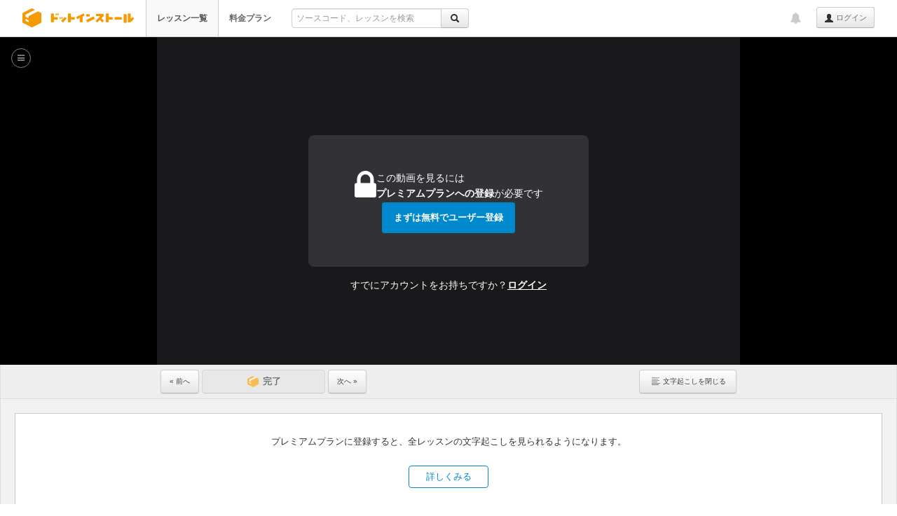

--- FILE ---
content_type: text/html; charset=UTF-8
request_url: https://dotinstall.com/lessons/basic_css_advanced/61107
body_size: 13414
content:
<!DOCTYPE html>
<html lang="ja"
      class="style-version-3
                                                                         theater-mode             "
      id="page_id_lesson_show">
<head prefix="og: http://ogp.me/ns# fb: http://ogp.me/ns/fb#">

<!-- Google tag (gtag.js) -->
<script async src="https://www.googletagmanager.com/gtag/js?id=G-VMC1DNG29D"></script>
<script>
  window.dataLayer = window.dataLayer || [];
  function gtag(){dataLayer.push(arguments);}
  gtag('js', new Date());

  gtag('config', 'G-VMC1DNG29D');


</script>


<meta charset="UTF-8">
<title>#07 置換要素の挙動を確認しよう | CSS入門 応用スタイリング編 - プログラミングならドットインストール</title>
<meta name="description" content="CSS入門 応用スタイリング編の#7回: 置換要素であるimgについて、その挙動を確認していきます。">
<meta name="author" content="dotinstall">
<meta name="copyright" content="Copyright (C) dotinstall.com">

<script src="https://accounts.google.com/gsi/client" async defer></script>
<div id="g_id_onload"
         data-client_id="701996767677.apps.googleusercontent.com"
                  data-use_fedcm_for_prompt="true"
         data-use_fedcm_for_button="true"
         data-callback="__googleSignInSuccess"></div>

<!--

[エンジニア、プログラマのあるある話]

"IE爆発しろ"

投稿は Twitter / @dotinstall までお寄せください。

-->

<link rel="canonical" href="https://dotinstall.com/lessons/basic_css_advanced/61107">
<link rel="icon" type="image/png" sizes="16x16" href="/favicon-16x16.png">
<link rel="icon" type="image/png" sizes="32x32" href="/favicon-32x32.png">
<link rel="apple-touch-icon" sizes="180x180" href="/apple_touch_icon_180x180.png">
<link rel="index" href="/">

<link rel="stylesheet" href="/css/cf.css?v=20240807">

<link rel="alternate" type="application/rss+xml" title="新着レッスンRSS" href="/lessons.rss">
<link rel="alternate" type="application/rss+xml" title="新着補足情報RSS" href="/lessons/knowledge.rss">
<script src="/js/jquery-1.10.2.min.js"></script>


<link rel="stylesheet" href="/css/jquery.circliful.css">
<link rel="stylesheet" href="/css/bootstrap_328.css?v=20130813">
<link rel="stylesheet" href="/css/font-awesome-4.6.3/css/font-awesome.min.css">
<link rel="stylesheet" href="/css/dotinstall-icons/css/dotinstall-icons.css?v=20200608">
<link href="/css/highlight/github-gist.css" rel="stylesheet">


<link href="/css/video-js.min.css?v=20180704" rel="stylesheet">
<link href="/css/videojs-change-speed.css?v=20250730a" rel="stylesheet">
<link href="/css/videojs-quality-selector.css?v=20180710" rel="stylesheet">
<link href="/css/videojs-card.css?v=20201017" rel="stylesheet">
<link href="/css/videojs-voice-selector-sample.css?v=20250730a" rel="stylesheet">
<link href="/css/videojs-dotinstall-custom.css?v=20250728" rel="stylesheet">

<link rel="stylesheet" href="/css/dotinstall.css?v=20251111">
<link rel="stylesheet" href="/css/components.min.css?v=20250728">
<link rel="stylesheet" href="/css/normal-responsive.css?v=20250910">



<link rel="stylesheet" href="/css/package-201905.css?v=20240422">


<style>
html, body { min-width: 610px; }
</style>

<script src="/js/bootstrap_328.min.js"></script>
<script src="/js/underscore.js"></script>
<script src="https://cdnjs.cloudflare.com/ajax/libs/es6-promise/4.1.1/es6-promise.auto.min.js"></script>
<script src="/js/main.js?v=20241030d"></script>
<script src="/js/bundle.min.js?v=20250924"></script>
<script src="/js/dotinstall.bundle.min.js?v=20250924"></script>






<!-- Open Graph -->
<meta property="og:title" content="#07 置換要素の挙動を確認しよう | CSS入門 応用スタイリング編 - プログラミングならドットインストール">
<meta property="og:type" content="article">
<meta property="og:url" content="https://dotinstall.com/lessons/basic_css_advanced/61107">
<meta property="og:site_name" content="ドットインストール">
<meta property="og:description" content="置換要素であるimgについて、その挙動を確認していきます。">
<meta property="og:image" content="https://s3-ap-northeast-1.amazonaws.com/i1.dotinstall.com/basic_css_advanced/61107-00002.png">
<meta property="og:locale" content="ja_JP">
<meta property="fb:admins" content="569511872">
<meta property="fb:app_id" content="128241633952367">

<!-- Twitter Cards -->
<meta name="twitter:card" content="summary">
<meta name="twitter:site" content="@dotinstall">
<meta name="twitter:title" content="#07 置換要素の挙動を確認しよう | CSS入門 応用スタイリング編 - プログラミングならドットインストール">
<meta name="twitter:description" content="置換要素であるimgについて、その挙動を確認していきます。">
<meta name="twitter:image" content="https://s3-ap-northeast-1.amazonaws.com/i1.dotinstall.com/basic_css_advanced/61107-00002.png">

</head>

  <body  style="min-height:1000px;">

<style>
.container.immersive #main {
    min-width: 580px;
}
.container.immersive #sidebar {
    width: 640px;
}
</style>
<script>
(function() {
    'use strict';

    Dotinstall.sizes.MAIN_TOP_PADDING = 16;
    Dotinstall.sizes.MAIN_HORIZONTAL_PADDING = 16 + 16;

    Dotinstall.sizes.main = {
        minWidth: 580 + Dotinstall.sizes.MAIN_HORIZONTAL_PADDING
    };

    Dotinstall.sizes.main.defaultMinWidth = Dotinstall.sizes.main.minWidth;

    Dotinstall.sizes.sidebar = {
        width: 640,
        minWidth: 400
    };

    Dotinstall.sizes.sidebar.defaultMinWidth = Dotinstall.sizes.sidebar.minWidth;

    Dotinstall.sizes.player = {
        minWidth: 580
    };

    (function() {
        var playerWidthRatio;
        var styleEl;
        if (Dotinstall.layout.isTheaterMode()) {
            playerWidthRatio = Dotinstall.resize.player.getTheaterModePlayerWidthRatio();
            styleEl = document.createElement('style');
            document.head.appendChild(styleEl);
            styleEl.sheet.insertRule(
                '.video-commands-container, .caption-container { width: ' + playerWidthRatio * 100 + '%; }'
            );
        }
    })();
})();
</script>

<div id="fb-root" style="display:none;"></div>

<div class="navbar navbar-fixed-top no-top-border  dotinstall-normal-topbar" id="lesson_show_page">


<div class="navbar-inner">
<div id="topbar_inner_container" class="container wide fit-to-left">

<h1 class="logo">
<a href="/"><span>ドットインストール - 3分動画でマスターできるプログラミング学習サービス</span></a>
</h1>

<ul class="nav is-guest" id="global_menu">
<li class="active" data-menu-index="1"><a href="/lessons" class="fwb">レッスン一覧</a></li>
<li class="" data-menu-index="2"><a href="/premium" class="fwb">料金プラン</a></li>
<li>
<form action="https://dotinstall.com/search" id="topbar_search" class="form pull-left enable-incremental-lesson-search" onsubmit="if ($(this).find('.q').val() === '') { return false; }">
<div class="input-append" style="padding:12px 0 0 0;">
<div class="btn-group">
<input type="text" style="font-size:12px;" placeholder="ソースコード、レッスンを検索" name="q" class="q" id="q_in_topbar" value="" autocomplete="off">
<input type="hidden" name="f" value="topbar">
<button type="submit" class="btn"><i class="icon-search"></i></button>
</div>
</div>
<div id="incremental"></div>
</form>

</li>
</ul><!-- /.nav -->

<ul class="nav pull-right topbar-right-nav" id="global_pulldown">
  <li id="dropdown_of_login_btn" class="dropdown appended-to-btn">
<b class="caret"></b>
<a href="#" class="dropdown-toggle text-ellipsis" data-toggle="dropdown"></a>
<ul id="global_dropdown_menu" class="dropdown-menu is-guest">
<li class="responsive"><a href="/lessons" class="fwb">レッスン一覧</a></li>
<li class="responsive"><a href="/premium" class="fwb">料金プラン</a></li>
</ul>
</li><!-- /.dropdown -->

<li id="topbar_login_button">
<a class="btn btn-small lh24" href="/login?redirect=%2Flessons%2Fbasic_css_advanced%2F61107"><i class="icon-user"></i> ログイン</a>
</li>
</ul><!-- /nav pull-right -->

<ul class="nav pull-right">


<li id="news_notification" title="運営からのお知らせ"
    class="di-dropdown di-dropdown-align-center di-dropdown-large topbar-notification  guest-user"
     data-one-time-token="b07efab0693db003b63facb46e84e5de194c00406a619b334b16bcb5ae7d9d96">
<a href="#" class="di-dropdown-toggle">
<i class="fa fa-bell"></i>
</a>
<section class="di-dropdown-menu disable-hover" id="news_notification_menu">
<header><h4>運営からのお知らせ</h4></header>
<div class="di-dropdown-menu-body">
<ul class=" ">
<li >
<span class="news-publish-date">2026/01/22</span>
<span class="news-new">NEW</span><p>
<a href="https://note.com/dotinstall/n/n8c56db19de2a" target="_blank">【週刊ドットインストール】 AeroSpaceのレッスン、『ときどき日記』のアプリをリリース</a>
</p>
</li>
<li >
<span class="news-publish-date">2026/01/22</span>
<span class="news-new">NEW</span><p>
<a href="https://note.com/dotinstall/n/n0418f049f960" target="_blank">SNS疲れしちゃう方へ&hellip;誰にも見られないタイムラインでつぶやいてみませんか？『ときどき日記』をリリースしました</a>
</p>
</li>
<li >
<span class="news-publish-date">2026/01/21</span>
<span class="news-new">NEW</span><p>
<a href="https://note.com/dotinstall/n/neb174e90810f" target="_blank">【無料レッスン】 macOS専用かつ初学者向けではないですが...『AeroSpace入門』をリリースしました</a>
</p>
</li>
</ul>
</div><!-- /.di-dropdown-menu-body -->
<footer>
<a href="/news">すべて見る</a>
</footer>
</section><!-- /.di-dropdown-menu -->
</li><!-- /#news_notification -->

</ul>

</div><!--/container -->
</div><!-- /navbar-inner -->
</div><!-- /navbar -->


<div id="theater_wrapper">
<div class="wide-notice-layout sp-not-float">
</div>

<div class="wide-notice-layout">
<div id="video_error_message" class="noticeBox round di-notice di-notice-error" data-notice-type="video-error" data-notice-hide="true">
動画の読み込みに失敗しました。しばらく待ってからリロードしてみてください。解決しない場合は <a href="/help#video_trouble" target="_blank">ヘルプ「動画が見られない場合について」</a> もご覧ください。
</div>
</div><!-- /wide-notice-layout -->
<div id="player_contents">

<meta itemprop="name" content="#07 置換要素の挙動を確認しよう">
<meta itemprop="duration" content="PT2M57S">
<meta itemprop="thumbnailUrl" content="https://s3-ap-northeast-1.amazonaws.com/i1.dotinstall.com/basic_css_advanced/61107-00002.png">
<meta itemprop="uploadDate" content="2022-10-05T10:49:53+09:00">

<div id="video_section" class="posr" style="clear:both;"><!-- video section start -->
<script id="vjs_center_card_template" type="text/template" data-tracking-label="video/end/premium"><!--
<h4 class="vjs-center-card-header">レッスンで分からないところはありましたか？</h4>
<p>プレミアムプランに登録すると現役エンジニアに質問できます。</p>
<p>詳しくはヘルプ「<a href="/help/415" class="link" target="_blank">質問機能とは？</a>」をご覧ください。</p>
<div class="vjs-center-card-go-to">
<a href="https://dotinstall.com/premium" class="di-btn di-btn-primary" target="_blank" onclick="gtag('event', 'Click', { 'event_category': 'Button', 'event_label': 'video/end/premium' });">プレミアムプランを確認</a>
</div>
--></script>



<div id="videojs_player">
<div class="unlock-background ">
<div class="unlock-button">
<div class="unlock-button-description">
<div class="unlock-button-icon-box">
<i class="fa fa-lock"></i>
</div><!-- /unlock-button-icon-box -->
<div class="unlock-button-text-box">
<span class="unlock-button-text">
この動画を見るには<br>
<strong>プレミアムプランへの登録</strong>が必要です
</span>
</div><!-- /unlock-button-text-box -->
</div><!-- /.unlock-button-description -->
<a href="/signup?redirect=%2Flessons%2Fbasic_css_advanced%2F61107"
   class="di-btn di-btn-info"
   id="go_to_signup_to_unlock"
   onclick="gtag('event', 'Click', { 'event_category': 'Button', 'event_label': 'unlock/premium-sample' });">まずは無料でユーザー登録</a>
</div><!-- /unlock-button -->
<div class="unlock-login">すでにアカウントをお持ちですか？<a href="/login?redirect=%2Flessons%2Fbasic_css_advanced%2F61107">ログイン</a></div>
</div><!-- /.unlock-background -->
</div>
<script>(function() { Dotinstall.layout.toTheaterMode(); })();</script>

<script>Dotinstall.resize.player.exec();</script>


<script>
$(function() {
    HMHM.movie.autoplay.removeAutoplayCookie();
});
</script>


<script src="/js/video.min.js?v=20190606"></script>

<script>
    videojs.options.flash.swf = "http://dotinstall.com/video-js.swf";
</script>

<script src="/js/videojs-progress-helper.js?v="></script>

<script src="/js/videojs-quality-selector.js?v=20180704"></script>
<script src="/js/videojs-size-selector.js?v=20201201"></script>
<script src="/js/cards/basic_css_advanced.js?v=0"></script>
<script src="/js/videojs-card.js?v=20180704"></script>

<script src="/js/videojs.speed.sample.js?v=20250728"></script>
<script src="/js/videojs-voice-selector-sample.js?v=20250728"></script>
<script src="/js/videojs-analyzer.js?v=20150903"></script>

<div class="lesson-components">
<div class="videoCommands">
<div class="video-commands-container">
    <div class="doneButtonMessage" id="lesson_complete_message">
      <p class="doneButtonMessage__text">
        <span id="lesson_complete_message_complete_lesson_count"></span><span id="lesson_complete_message_unit">本</span>のレッスンが完了！<span id="lesson_complete_message_total_lesson_count"></span>
      </p>
      <div class="doneButtonMessage__progressBar">
        <div class="doneButtonMessage__progressBar-gray">
          <div class="doneButtonMessage__progressBar-green" id="lesson_complete_message_bar"></div>
        </div>
        <div id="lesson_complete_message_particle"></div>
      </div>
    </div>

    <a class="btn lh24 flr" id="toggle_text"><span class="showText">文字起こしを<span id="toggle_text_label">表示する</span></span></a>

    <a href="/lessons/basic_css_advanced/61106" class="btn lh24 " style="font-size:10px;">&laquo; 前へ</a>

                            <button class="btn  lh24" id="lesson_complete_button_not_premium" disabled>
            <span id="completeButtonLabel">完了</span>
          </button>
                  
    <a href="/lessons/basic_css_advanced/61108" class="btn lh24" id="go_to_next_video" data-has-next-video="1">次へ &raquo;</a>

</div><!-- /video-commands-container -->
</div><!-- /videoCommands -->

<div id="caption_base_top" data-is-premium="false"></div><!-- don't remove! -->
<div id="caption_wrapper">

  
    
              <div class="caption-empty-explain-wrapper">
        <div class="explain-premium-flat-bg explain-premium-flat-transcript">
<div class="explain-premium-flat-card">
<p>プレミアムプランに登録すると、全レッスンの文字起こしを見られるようになります。</p>
<div class="explain-premium-flat-btn-area">
<a href="/premium" class="explain-premium-flat-btn" onclick="gtag('event', 'Click', { 'event_category': 'Button', 'event_label': 'explain_premium_flat/文字起こし/premium' });">詳しくみる</a>
</div><!-- /.explain-premium-flat-btn-area -->
</div><!-- /.explain-premium-flat-card -->
</div><!-- /.explain-premium-flat-bg -->
        </div><!-- /caption-empty-explain-wrapper -->
      
      </div><!-- /caption_wrapper -->
<div id="caption_handle"><i class="icon-align-justify icon-gray"></i></div>

<script>
(function() {
    if (HMHM.cookie.get('display_caption') === null || HMHM.cookie.get('display_caption') == 1) {
        $('#caption_wrapper').show();
        $('#caption_handle').show();
        $('#toggle_text_label').text('閉じる');
    } else {
        $('#caption_wrapper').hide();
        $('#caption_handle').hide();
        $('#toggle_text_label').text('表示する');
    }
})();
</script>
</div>

</div><!-- //video_section -->

</div><!-- /#player_contents -->
<div id="breadcrumb_wrapper">
<ul class="lesson-breadcrumb" id="breadcrumb">
<li><span class="breadcrumb-open-sidebar" id="breadcrumb_open_sidebar"><i class="fa fa-bars"></i></span></li>
<li><a href="/lessons/basic_css_advanced">CSS入門 応用スタイリング編</a></li>
<li>&raquo; #07 置換要素の挙動を確認しよう</li>
</ul>
</div><!-- /#breadcrumb_wrapper -->
</div><!-- /#theater_wrapper -->

<div id="main_container" class="container immersive">

<div class="row" id="contents_root_row">
<div class="span13" id="main" style="position:relative;visibility:hidden;">

<div id="main_contents" itemprop="video" itemscope itemtype="http://schema.org/VideoObject">

<div id="player_contents_wrapper">
</div><!-- /#player_contents_wrapper -->

<script>(function() { 'use strict'; Dotinstall.layout.updatePlayerMode(); })();</script>

<ul class="nav nav-tabs" id="lesson_tabs">
<li class="active">
<a data-toggle="tab" href="#summary" onclick="gtag('event', 'Click', { 'event_category': 'Tabs', 'event_label': 'lesson/show/movie' });">この動画について<span class="s10">&nbsp;</span></a>
</li>
<li id="mini_quiz_tab">
<a data-toggle="tab" href="#mini_quiz" onclick="gtag('event', 'Click', { 'event_category': 'Tabs', 'event_label': 'lesson/show/mini_quiz' });">ミニクイズ<span class="s10">&nbsp;</span><span class="mini-quiz-remaining-num  ">2</span></a>
</li>
<li id="question_tab">
<a data-toggle="tab" href="#question" onclick="gtag('event', 'Click', { 'event_category': 'Tabs', 'event_label': 'lesson/show/faq' });">質問と回答 <span class="s10">(3)</span></a>
</li>
<li id="source_code_tab">
<a data-toggle="tab" href="#source" id="tab_source" onclick="gtag('event', 'Click', { 'event_category': 'Tabs', 'event_label': 'lesson/show/source' });">ソースコード<span class="s10">&nbsp;</span></a>
</li>
<li id="demo_tab">
<a data-toggle="tab" href="#demo" onclick="gtag('event', 'Click', { 'event_category': 'Tabs', 'event_label': 'lesson/show/demo' });">デモ<span class="s10">&nbsp;</span></a>
</li>
</ul>

<div class="tab-content" style="min-height:300px;">

<div class="tab-pane active posr" id="summary">

<div id="video_summary">
<p itemprop="description" class="lesson-description" id="lesson_description">置換要素であるimgについて、その挙動を確認していきます。</p>

<ul id="lesson_summary">
    <li class="lh18">imgの設置</li>
    <li class="lh18">挙動の確認</li>
    <li class="lh18">ボックスの配置に関するまとめ</li>
</ul>

</div><!-- /video_summary -->

<p class="txr mb15"><a href="/contact?ru=/lessons/basic_css_advanced/61107" rel="nofollow" class="caaa s11">このレッスンの問題を報告する</a></p>


</div><!-- /movie -->

<div id="mini_quiz" class="tab-pane">
<ul class="mini-quizzes ">
<li class="mini-quiz "
    data-mini-quiz-id="1"
    data-num-of-to-choice="2">
<div class="mini-quiz-q">
<span class="mini-quiz-q-num">Q1</span>
<div class="mini-quiz-q-wrapper">
<p><code>img</code> 要素について正しい説明は？</p>
</div><!-- /.mini-quiz-q-wrapper -->
</div><!-- /.mini-quiz-q -->
<ul class="mini-quiz-choices">
<li class="mini-quiz-choice" data-hash="ce67b6e26b9771ea60493dd1683e2c61">
<label class="di-checkbox">
<div class="di-checkbox-wrapper">
<input type="checkbox"
       class="mini-quiz-choice-input"
       name="mini_quiz_1"
       value="ce67b6e26b9771ea60493dd1683e2c61"
       >
<span class="di-checkbox-text">サイズを指定できない</span>
</div><!-- /.di-checkbox-wrapper -->
</label>
</li><!-- /.mini-quiz-choice -->
<li class="mini-quiz-choice" data-hash="ab0c978f4e4d41f3c3506f156a111657">
<label class="di-checkbox">
<div class="di-checkbox-wrapper">
<input type="checkbox"
       class="mini-quiz-choice-input"
       name="mini_quiz_1"
       value="ab0c978f4e4d41f3c3506f156a111657"
       >
<span class="di-checkbox-text">サイズを指定できる</span>
</div><!-- /.di-checkbox-wrapper -->
</label>
</li><!-- /.mini-quiz-choice -->
<li class="mini-quiz-choice" data-hash="3a806e7959b4e649c068e6dff1cc793f">
<label class="di-checkbox">
<div class="di-checkbox-wrapper">
<input type="checkbox"
       class="mini-quiz-choice-input"
       name="mini_quiz_1"
       value="3a806e7959b4e649c068e6dff1cc793f"
       >
<span class="di-checkbox-text">ブロックボックスである</span>
</div><!-- /.di-checkbox-wrapper -->
</label>
</li><!-- /.mini-quiz-choice -->
<li class="mini-quiz-choice" data-hash="028b40e1eae09c76b4f4b5f2b69d8860">
<label class="di-checkbox">
<div class="di-checkbox-wrapper">
<input type="checkbox"
       class="mini-quiz-choice-input"
       name="mini_quiz_1"
       value="028b40e1eae09c76b4f4b5f2b69d8860"
       >
<span class="di-checkbox-text">インラインボックスである</span>
</div><!-- /.di-checkbox-wrapper -->
</label>
</li><!-- /.mini-quiz-choice -->
</ul><!-- /.mini-quiz-choices -->
<div class="mini-quiz-needs-premium">
<p><span id="test_mini_quiz_needs_premium_text">プレミアムプランに登録すると</span><br>ミニクイズで理解度をチェックできます</p>
<a href="/premium" class="di-btn di-btn-primary">プレミアムについて詳しくみる</a>
</div>
</li><!-- /.mini-quiz -->
</ul><!-- /.mini-quizzes -->

</div><!-- /.mini_quiz -->

<div id="question" class="tab-pane">


<section>
<div class="pub-qa-list-row">
<div class="q-list-icon">
<span class="fa-stack fa-lg">
<i class="fa fa-circle fa-stack-2x q-circle-bg not-premium"></i>
<i class="fa fa-lock q-lock-icon fa-stack-1x"></i>
</span>
</div><!-- /.q-list-icon -->
<div class="q-list-summary">
<div class="q-list-title">
<a href="/questions/w98123p" class="not-premium">widthやheightを指定しないと、画像そのものの大きさで表示されるのでしょうか？</a>
</div><!-- /.q-list-title -->
</div><!-- /.q-list-summary -->
<div class="q-list-suffix">
<span class="q-list-date">2023年11月28日</span>
</div>
</div><!-- /.pub-qa-list-row -->
<div class="pub-qa-list-row">
<div class="q-list-icon">
<span class="fa-stack fa-lg">
<i class="fa fa-circle fa-stack-2x q-circle-bg not-premium"></i>
<i class="fa fa-lock q-lock-icon fa-stack-1x"></i>
</span>
</div><!-- /.q-list-icon -->
<div class="q-list-summary">
<div class="q-list-title">
<a href="/questions/wx88r5p" class="not-premium">覚えがよくないのですが</a>
</div><!-- /.q-list-title -->
</div><!-- /.q-list-summary -->
<div class="q-list-suffix">
<span class="q-list-date">2023年6月22日</span>
</div>
</div><!-- /.pub-qa-list-row -->
<div class="pub-qa-list-row">
<div class="q-list-icon">
<span class="fa-stack fa-lg">
<i class="fa fa-circle fa-stack-2x q-circle-bg not-premium"></i>
<i class="fa fa-lock q-lock-icon fa-stack-1x"></i>
</span>
</div><!-- /.q-list-icon -->
<div class="q-list-summary">
<div class="q-list-title">
<a href="/questions/pv8dg5w" class="not-premium">img タグの中の width に単位をつけてはいけないのですか？</a>
</div><!-- /.q-list-title -->
</div><!-- /.q-list-summary -->
<div class="q-list-suffix">
<span class="q-list-date">2022年11月20日</span>
</div>
</div><!-- /.pub-qa-list-row -->
</section>

<div class="to-package-pub-qa-list">
<a href="/lessons/basic_css_advanced#!faq"><i class="fa fa-chevron-right"></i> すべての質問と回答（58）</a>
</div>


<section class="lets-qa">
<div class="lets-qa-img lets-qa-left"><img src="/img/lets-qa-student.png"></div>

<div class="lets-qa-main">
<p class="lets-qa-lead">
<a href="/premium">プレミアムプラン</a>に登録すると、わからないところを現役エンジニアに質問できます。
</p>


  <button class="di-btn di-btn-icon di-btn-info disabled"  disabled>
    <i class="fa fa-comment"></i>
    <span>この動画について質問</span>
  </button>


<p class="lets-qa-about-q">
<i class="fa fa-question-circle"></i>
<a href="/help/415">質問機能とは？</a>
</p>

</div><!-- /.lets-qa-main -->

<div class="lets-qa-img lets-qa-right"><img src="/img/lets-qa-teacher.png"></div>
</section><!-- /.lets-qa -->


</div>
<!-- question-tab -->

<div id="material" class="tab-pane">

<div class="explain_premium">
  <div class="premium_registration">
    <p class="s13">素材ファイルをダウンロードするにはプレミアムプランへの登録が必要です</p>
    <a href="/premium" class="di-btn di-btn-primary" onclick="gtag('event', 'Click', { 'event_category': 'Button', 'event_label': 'explain_premium/素材ファイル/premium' });">詳しくみる</a>
  </div>
</div><!-- /explain_premium -->
</div><!-- /material -->

<div id="source" class="tab-pane">
  <div class="explain-premium-wrapper-on-tab">
    <div class="explain_premium">
  <div class="premium_registration">
    <p class="s13">ソースコードを閲覧するにはプレミアムプランへの登録が必要です</p>
    <a href="/premium" class="di-btn di-btn-primary" onclick="gtag('event', 'Click', { 'event_category': 'Button', 'event_label': 'explain_premium/ソースコード/premium' });">詳しくみる</a>
  </div>
</div><!-- /explain_premium -->
  </div>

<p class="txr"><a href="/contact?ru=/lessons/basic_css_advanced/61107" rel="nofollow" class="caaa s11">このレッスンの問題を報告する</a></p>

</div><!-- /source -->

<div id="demo" class="tab-pane">

  <div class="explain-premium-wrapper-on-tab">
    <div class="explain_premium">
  <div class="premium_registration">
    <p class="s13">デモを閲覧するにはプレミアムプランへの登録が必要です</p>
    <a href="/premium" class="di-btn di-btn-primary" onclick="gtag('event', 'Click', { 'event_category': 'Button', 'event_label': 'explain_premium/デモ/premium' });">詳しくみる</a>
  </div>
</div><!-- /explain_premium -->
  </div>


</div><!-- /demo -->

</div><!-- /tab-content -->

</div><!-- /itemprop -->

</div><!-- /main -->

<script>
(function() {
    // Sidebar has not been presented yet.
    var SIDEBAR_WIDTH = 640;

          SIDEBAR_WIDTH = 0;
    
    if (Dotinstall.layout.mustBeSingleCol()) {
        
        $('#main').width(
            $(window).width() - Dotinstall.sizes.MAIN_HORIZONTAL_PADDING
        );
    } else {
        
        $('#main').width(
            $(window).width() - SIDEBAR_WIDTH - Dotinstall.sizes.MAIN_HORIZONTAL_PADDING
        );
    }

    Dotinstall.resize.player.exec();

    document.getElementById('contents_root_row').classList.add('fade-in');

    $('#main').css({
        visibility: 'visible'
    });
})();
</script>
<script src="/js/ace/1.4.12/src-min-noconflict/ace.js"></script>
<script src="/js/ace/1.4.12/src-min-noconflict/ext-modelist.js"></script>

<div id="sidebar" >
<div id="sidebar_contents">


</div><!-- /sidebar_contents -->
</div><!-- /sidebar -->

<div id="overlay_sidebar" class="fold">

<div id="overlay_sidebar_contents">

<h2 class="text-ellipsis" id="side_package_name_header">
<a href="/lessons/basic_css_advanced" id="side_package_name">
  CSS入門 応用スタイリング編
</a>
</h2>

<div class="ovs-stats-layout">
<div id="lesson_stat_graph">
<div id="myStat"
     data-dimension="80"
     data-text="0%"
     data-width="12"
     data-percent="0"
     data-fgcolor="#5eb95e">
</div><!-- /myStat -->
</div><!-- /lesson_stat_graph -->
<div id="lesson_stat_summary" class="s12">
CSSの応用的なスタイリング手法について学んでいきます。
<a href="/lessons/basic_css_advanced">(詳細へ...)</a>
</div><!-- /lesson_stat_summary -->
</div><!-- /flex -->

<h2 id="video_list_header" class="ovs-list-header">
<label for="autoplay" class="autoplay flr">
<a href="https://dotinstall.com/login?redirect=%2Flessons%2Fbasic_css_advanced%2F61107">ログインして連続再生する</a>
</label>

<i class="fa fa-play-circle ovs-list-header-icon" id="video_list_header_icon"></i>
<span class="ovs-list-header-str" id="video_list_header_str">
動画一覧
<span class="s11">(27)</span>
</span>
</h2>

<ul id="side_lessons">
<li id="lesson_row_61101" class="text-ellipsis">
<i class="fa fa-fw fa-play-circle "></i>
#01
<a href="/lessons/basic_css_advanced/61101" class=" lesson_title">macOSで作業用フォルダを設定しよう</a>
</li>
<li id="lesson_row_61102" class="text-ellipsis">
<i class="fa fa-fw fa-play-circle "></i>
#02
<a href="/lessons/basic_css_advanced/61102" class=" lesson_title">Windowsで作業用フォルダを設定しよう</a>
</li>
<li id="lesson_row_61103" class="text-ellipsis">
<i class="fa fa-fw fa-play-circle "></i>
#03
<a href="/lessons/basic_css_advanced/61103" class=" lesson_title">要素の配置について理解しよう</a>
</li>
<li id="lesson_row_61104" class="text-ellipsis">
<i class="fa fa-fw fa-play-circle "></i>
#04
<a href="/lessons/basic_css_advanced/61104" class=" lesson_title">インラインボックスを配置してみよう</a>
</li>
<li id="lesson_row_61105" class="text-ellipsis">
<i class="fa fa-fw fa-play-circle "></i>
#05
<a href="/lessons/basic_css_advanced/61105" class=" lesson_title">インラインボックスの挙動を確認しよう</a>
</li>
<li id="lesson_row_61106" class="text-ellipsis">
<i class="fa fa-fw fa-lock"></i>
#06
<a href="/lessons/basic_css_advanced/61106" class=" lesson_title">displayプロパティを使ってみよう</a>
</li>
<li id="lesson_row_61107" class="text-ellipsis">
<i class="fa fa-fw fa-lock"></i>
#07
<a href="/lessons/basic_css_advanced/61107" class="current lesson_title">置換要素の挙動を確認しよう</a>
</li>
<li id="lesson_row_61108" class="text-ellipsis">
<i class="fa fa-fw fa-lock"></i>
#08
<a href="/lessons/basic_css_advanced/61108" class=" lesson_title">クラスセレクターを使ってみよう</a>
</li>
<li id="lesson_row_61109" class="text-ellipsis">
<i class="fa fa-fw fa-lock"></i>
#09
<a href="/lessons/basic_css_advanced/61109" class=" lesson_title">positionプロパティの挙動を理解しよう</a>
</li>
<li id="lesson_row_61110" class="text-ellipsis">
<i class="fa fa-fw fa-lock"></i>
#10
<a href="/lessons/basic_css_advanced/61110" class=" lesson_title">相対位置指定を使ってみよう</a>
</li>
<li id="lesson_row_61111" class="text-ellipsis">
<i class="fa fa-fw fa-lock"></i>
#11
<a href="/lessons/basic_css_advanced/61111" class=" lesson_title">絶対位置指定、固定位置指定を使おう</a>
</li>
<li id="lesson_row_61112" class="text-ellipsis">
<i class="fa fa-fw fa-lock"></i>
#12
<a href="/lessons/basic_css_advanced/61112" class=" lesson_title">z-indexで要素の重なり順を制御しよう</a>
</li>
<li id="lesson_row_61113" class="text-ellipsis">
<i class="fa fa-fw fa-lock"></i>
#13
<a href="/lessons/basic_css_advanced/61113" class=" lesson_title">object-fit､opacityプロパティを使おう</a>
</li>
<li id="lesson_row_61114" class="text-ellipsis">
<i class="fa fa-fw fa-lock"></i>
#14
<a href="/lessons/basic_css_advanced/61114" class=" lesson_title">vertical-alignプロパティを使ってみよう</a>
</li>
<li id="lesson_row_61115" class="text-ellipsis">
<i class="fa fa-fw fa-lock"></i>
#15
<a href="/lessons/basic_css_advanced/61115" class=" lesson_title">floatでテキストを回り込ませよう</a>
</li>
<li id="lesson_row_61116" class="text-ellipsis">
<i class="fa fa-fw fa-lock"></i>
#16
<a href="/lessons/basic_css_advanced/61116" class=" lesson_title">背景画像を設定しよう</a>
</li>
<li id="lesson_row_61117" class="text-ellipsis">
<i class="fa fa-fw fa-lock"></i>
#17
<a href="/lessons/basic_css_advanced/61117" class=" lesson_title">背景関連のプロパティを設定しよう</a>
</li>
<li id="lesson_row_61118" class="text-ellipsis">
<i class="fa fa-fw fa-lock"></i>
#18
<a href="/lessons/basic_css_advanced/61118" class=" lesson_title">リンクのスタイリングをしてみよう</a>
</li>
<li id="lesson_row_61119" class="text-ellipsis">
<i class="fa fa-fw fa-lock"></i>
#19
<a href="/lessons/basic_css_advanced/61119" class=" lesson_title">ボタンのスタイリングをしてみよう</a>
</li>
<li id="lesson_row_61120" class="text-ellipsis">
<i class="fa fa-fw fa-lock"></i>
#20
<a href="/lessons/basic_css_advanced/61120" class=" lesson_title">テーブルのスタイリングをしてみよう</a>
</li>
<li id="lesson_row_61121" class="text-ellipsis">
<i class="fa fa-fw fa-lock"></i>
#21
<a href="/lessons/basic_css_advanced/61121" class=" lesson_title">リストのスタイリングをしてみよう</a>
</li>
<li id="lesson_row_61122" class="text-ellipsis">
<i class="fa fa-fw fa-lock"></i>
#22
<a href="/lessons/basic_css_advanced/61122" class=" lesson_title">calc()を使って単位の異なる計算をしよう</a>
</li>
<li id="lesson_row_61123" class="text-ellipsis">
<i class="fa fa-fw fa-lock"></i>
#23
<a href="/lessons/basic_css_advanced/61123" class=" lesson_title">em､remを使ってみよう</a>
</li>
<li id="lesson_row_61124" class="text-ellipsis">
<i class="fa fa-fw fa-lock"></i>
#24
<a href="/lessons/basic_css_advanced/61124" class=" lesson_title">色の指定方法を理解しよう</a>
</li>
<li id="lesson_row_61125" class="text-ellipsis">
<i class="fa fa-fw fa-lock"></i>
#25
<a href="/lessons/basic_css_advanced/61125" class=" lesson_title">カラーピッカーを使ってみよう</a>
</li>
<li id="lesson_row_61126" class="text-ellipsis">
<i class="fa fa-fw fa-lock"></i>
#26
<a href="/lessons/basic_css_advanced/61126" class=" lesson_title">CSS変数で値を管理してみよう</a>
</li>
<li id="lesson_row_61127" class="text-ellipsis">
<i class="fa fa-fw fa-lock"></i>
#27
<a href="/lessons/basic_css_advanced/61127" class=" lesson_title">次のステップを確認しよう</a>
</li>
</ul>

</div><!-- /#overlay_sidebar_contents -->

</div><!-- /#overlay_sidebar -->

<div id="main_overlay"></div>

</div><!-- /row -->
</div><!-- /container -->

<div id="resize_handle" class="resize-handle "></div>


<input type="hidden" id="package_id" value="611">
<input type="hidden" id="lesson_id" value="61107">
<input type="hidden" id="sequence" value="7">
<input type="hidden" id="user_id" value="">
<input type="hidden" id="user_name" value="">
<input type="hidden" id="profile_image_url" value="">
<input type="hidden" id="open_lesson_history" value="0">
<input type="hidden" id="is_premium" value="1">
<input type="hidden" class="one_time_token" name="one_time_token" value="b07efab0693db003b63facb46e84e5de194c00406a619b334b16bcb5ae7d9d96">

<div id="footer"
     class="no-margin-footer            " >

<div class="container wide fit-to-left">

<div class="footer-inner-container">

<div class="footer-logo-contents footer-logo">
<img src="/img/footer-logo-vertical.png" width="143" height="96" alt="dotinstall">
<p>3分動画でマスターできるプログラミング学習サービスです。あなたもプログラミングを始めてみませんか？</p>
</div><!-- /footer-contents -->

<div class="footer-links-contents">
<div class="footer-contents">
<h3>サービスメニュー</h3>
<ul>
<li><a href="/lessons">レッスン一覧</a></li>
<li><a href="/premium">料金プラン</a></li>
<li><a href="/business">法人向けライセンス</a></li>
<li><a href="https://256times.com" target="_blank">256times</a></li>
<li><a href="/news">運営からのお知らせ</a></li>
<li><a href="/guide">プログラミング学習ガイド</a></li>
<li><a href="/ama">プログラミング学習相談室</a></li>
</ul>
</div><!-- /footer-contents -->

<div class="footer-contents">
<h3>ご利用にあたって</h3>
<ul>
<li><a href="/help">ヘルプ</a></li>
<li><a href="/terms">利用規約</a></li>
<li><a href="/privacy">プライバシーポリシー</a></li>
<li><a href="/external">利用者情報の外部送信について</a></li>
<li><a href="https://company.dotinstall.com" target="_blank">運営企業情報</a></li>
<li><a href="https://company.dotinstall.com/recruit.html" target="_blank">採用情報</a></li>
<li><a href="https://note.com/dotinstall/n/nfc979e2683cb" target="_blank">教材利用について</a></li>
<li><a href="/contact">お問い合わせ</a></li>
</ul>
</div><!-- /footer-contents -->

<div class="footer-contents">
<h3>ソーシャルメディア</h3>
<ul>
<li><a href="https://note.com/dotinstall" target="_blank">note</a></li>
<li><a href="https://x.com/dotinstall" target="_blank">X (@dotinstall)</a></li>
<li><a href="https://facebook.com/dotinstall" target="_blank">Facebookページ</a></li>
</ul>
<h3>更新情報</h3>
<ul class="rss">
<li><i class="fa fa-rss"></i> <a href="/lessons.rss">新着レッスンRSS</a></li>
<li><i class="fa fa-rss"></i> <a href="/lessons/knowledge.rss">新着補足情報RSS</a></li>
</ul>
</div><!-- /footer-contents -->
</div><!-- /footer-links-contents -->

</div><!-- /footer-inner-container -->

<p class="copyright">
Copyright &copy; 2011-2026 dotinstall.com. All Rights Reserved.
</p>


</div><!-- /container -->

</div><!-- /footer -->

<script src="/js/packages_for_search.js?v=2948505c"></script>

                  
<!-- User Insight PCDF Code Start : dotinstall.com -->
<script type="text/javascript">
<!--
var _uic = _uic ||{}; var _uih = _uih ||{};_uih['id'] = 50397;
_uih['lg_id'] = '';
_uih['fb_id'] = '';
_uih['tw_id'] = '';
_uih['uigr_1'] = ''; _uih['uigr_2'] = ''; _uih['uigr_3'] = ''; _uih['uigr_4'] = ''; _uih['uigr_5'] = '';
_uih['uigr_6'] = ''; _uih['uigr_7'] = ''; _uih['uigr_8'] = ''; _uih['uigr_9'] = ''; _uih['uigr_10'] = '';
/* DO NOT ALTER BELOW THIS LINE */
/* WITH FIRST PARTY COOKIE */
(function() {
var bi = document.createElement('scri'+'pt');bi.type = 'text/javascript'; bi.async = true;
bi.src = ('https:' == document.location.protocol ? 'https://bs' : 'http://c') + '.nakanohito.jp/b3/bi.js';
var s = document.getElementsByTagName('scri'+'pt')[0];s.parentNode.insertBefore(bi, s);
})();
//-->
</script>
<!-- User Insight PCDF Code End : dotinstall.com -->

<script src="/js/jquery.circliful.min.js"></script>


<script src="/js/highlight.pack.js"></script>



<script>
$(function() {
    var playPauseCount = 0;
    var VIEW_CENTER_CARD_THRES = 8;
    var displaySidebarResizeGuide = true;
    var COOKIE_PATH = '/lessons/';
    var EDITOR_AVAILABLE = false;

    function updateSidebarTop() {
        Dotinstall.layout.updateSidebarTop(2);
    }

    /**
     * ブラウザリサイズ時の調整
     */
    function onResizeWindow() {
        Dotinstall.layout.onResizeVideoPage({
            update_sidebar_top: { offset: 2 }
        });

        Dotinstall.responsive.topbar.setIsFullWidthPage(true);

        Dotinstall.layout.controlResizeHandleDisplay();
    }

    Dotinstall.sizes.main.CONTENTS_RATIO = Dotinstall.layout.getMainContentsRatio();

    if (Dotinstall.layout.mustBeSingleCol()) {
        $('#sidebar').css({
            left: 0,
            right: 'auto'
        });
    } else {
        $('#sidebar').css({
            left: $('#main').outerWidth(),
            right: 'auto'
        });
    }

    Dotinstall.layout.controlResizeHandleDisplay();

    updateSidebarTop();

    Dotinstall.editor.detectTabsScrollable();

    $(window).on('resize', function() {
        onResizeWindow();
    }).on('scroll', function(e) {
        if (EDITOR_AVAILABLE) {
            $('#sidebar').offset({
                left: Dotinstall.sizes.sidebar.OFFSET_LEFT
            });
        }
    });

    onResizeWindow();

    $('#sidebar').addClass('ready');

    if (Dotinstall.layout.isTheaterMode()) {
        $('#overlay_sidebar').css({
            top: $('#theater_wrapper').offset().top + 'px'
        });
    } else {
        $('#overlay_sidebar').css({
            top: $('#main').offset().top + 'px'
        });
    }

    Dotinstall.resize.apply(
        $('#resize_handle'),
        $('#main'),
        $('#sidebar'),
        function() {
            $('#resize_handle').addClass('on');
        },
        function() {
            var playerSize;

            Dotinstall.layout.updateSidebarSettings(COOKIE_PATH);

            playerSize = Dotinstall.resize.player.exec();

            Dotinstall.layout.adjustCenterCard(playerSize);

            Dotinstall.layout.adjustBreadcrumb(playerSize.width);

            if ($('#ui_guide').is(':visible')) {
                displaySidebarResizeGuide = false;

                $('#ui_guide').hide();

                Dotinstall.uiGuide.cookie.sidebarResize();

                            }

            $('.source-editor').each(function(i) {
                var editor;

                if (typeof Dotinstall.sources[i] === 'undefined') {
                    return;
                }

                editor = Dotinstall.sources[i];

                if ($(this).is(':visible')) {
                    $(this).height(editor.getSession().getScreenLength() * editor.renderer.lineHeight);
                    editor.resize();
                }
            });

            $('.source-editor-diff').each(function(i) {
                var editor;

                if (typeof Dotinstall.diffs[i] === 'undefined') {
                    return;
                }

                editor = Dotinstall.diffs[i];

                if ($(this).is(':visible')) {
                    $(this).height(editor.getSession().getScreenLength() * editor.renderer.lineHeight);
                    editor.resize();
                }
            });

            Dotinstall.layout.adjustAllTerminals();

            if (Dotinstall.editor.isEnabled()) {
                Dotinstall.editor.resizeAll();
            }

            Dotinstall.sizes.main.CONTENTS_RATIO = Dotinstall.layout.getMainContentsRatio();

            Dotinstall.sizes.sidebar.OFFSET_LEFT = $('#sidebar').offset().left

            Dotinstall.editor.detectTabsScrollable();

            Dotinstall.layout.adjustEditorModalForIE11();

            Dotinstall.layout.adjustMaterialArea();
        },
        function() {
            $('#resize_handle').removeClass('on');
        }
    );

    if (Dotinstall.layout.isTheaterMode()) {
        setTimeout(function() {
            Dotinstall.resize.setHandlerOffset();
        }, 1);
    }

    (function() {
        var watcher = new Dotinstall.resize.watcher(document.getElementById('main_contents'));

        watcher.watchHeightChange(function() {
            Dotinstall.layout.adjustLessonContentsHeight();
            Dotinstall.resize.setHandlerOffset();
        });
    })();

    (function() {
        var watcher = new Dotinstall.resize.watcher(document.getElementById('sidebar_contents'));

        watcher.watchHeightChange(function() {
            Dotinstall.layout.adjustLessonContentsHeight();
            Dotinstall.resize.setHandlerOffset();
        });
    })();

    if ($('#myStat').circliful) {
        $('#myStat').circliful();
    }

  
    

    if ($('#user_id').val() !== '') {
        HMHM.movie.isLogin = true;

        // lesson history
        $.ajax({
            url: '/lesson/create_history',
            type: 'POST',
            data: {
                user_id: $('#user_id').val(),
                lesson_id: $('#lesson_id').val(),
                one_time_token: $('input[name="one_time_token"]:first').val()
            },
            timeout: 15000
        }).done(function(res) {
            HMHM.movie.historyId = res.history_id;
            HMHM.lesson.getPackageHistoryCount('basic_css_advanced');
        });

        HMHM.lesson.getPackageProgress(
            'basic_css_advanced',
            {
                completed: function(lesson) {
                    $('#lesson_row_' + lesson.id).find('a').addClass('done');
                },
                notCompleted: function(lesson) {
                    $('#lesson_row_' + lesson.id).find('a').removeClass('done');
                },
                after: function(res) {
                    $('#completed_lesson_count').text(res.completed_count);
                    $('#complete_average').text(res.completed_rate);

                    if ($('#myStat').length) {
                        $('#myStat')
                            .empty()
                            .data('text', res.completed_rate + '%')
                            .data('percent', res.completed_rate)
                            .circliful();
                    }

                    $('#lesson_complete_message_bar').width(res.completed_rate + '%');
                }
            }
        );

        if (
            $('#autoplay').is(':checked')
            && $('video').length === 1
        ) {
            $.post('/lesson/prepare_next.json', {
                user_id: $('#user_id').val(),
                package_id: $('#package_id').val(),
                sequence: $('#sequence').val(),
                one_time_token: $('input[name="one_time_token"]:first').val()
            });
        }
    }

    $('.source-select').on('change', function() {
        var selected = $(this).find('option:selected');

        if (selected.index() === 0) {
            $('.each_source_area').show();
            $('#source_select_default').text('ソースコードを選択してください');
        } else {
            $('.each_source_area')
                .hide()
                .each(function() {
                    if ($(this).data('source') === selected.data('source')) {
                        $(this).show();
                    }
                });
            $('#source_select_default').text('すべてのソースコードを表示する');
        }
    });

    

  
        $('.vjs-center-card').addClass('vjs-card-hidden-strongly');

        $('video').on('click', function() {
            playPauseCount++;

            if (playPauseCount >= VIEW_CENTER_CARD_THRES) {
                $('.vjs-center-card').removeClass('vjs-card-hidden-strongly');
            }
        });

        $('.vjs-play-control').on('click', function() {
            playPauseCount++;

            if (playPauseCount >= VIEW_CENTER_CARD_THRES) {
                $('.vjs-center-card').removeClass('vjs-card-hidden-strongly');
            }
        });

    Dotinstall.overlaySidebar.enable();

          Dotinstall.guestUser.log({
          guest_token: '7898c40126b8fccd2b843dba115affd12e42428875b98cf1fdd085c3cef0cbcf',
          path: '/lessons/basic_css_advanced/61107',
          one_time_token: 'b07efab0693db003b63facb46e84e5de194c00406a619b334b16bcb5ae7d9d96',
                    env: '90a8834de76326869f3e703cd61513081ad73d3c'
      });
    });

HMHM.repeat(100, HMHM.movie.monitorCurrentTime);
</script>

<script src="/js/caption.js?v=20240603a"></script>

<script>
$(function() {
    'use strict';

    if (typeof window.Dotinstall === 'undefined') {
        window.Dotinstall = {};
    }

    Dotinstall.sources = [];
    Dotinstall.diffs   = [];

    function applyEditor($elem) {
        var editor;

        editor = ace.edit($elem.attr('id'));
        editor.getSession().setUseSoftTabs(false);
        editor.getSession().setUseWorker(false);
        editor.getSession().setUseWrapMode(true);
        editor.getSession().setOptions({
            indentedSoftWrap: false
        });

        editor.setFontSize(13);
        editor.container.style.lineHeight = 1.4;
        editor.renderer.updateFontSize();

        $elem.height(editor.getSession().getScreenLength() * editor.renderer.lineHeight);
        editor.resize();

        editor.setSelectionStyle('text');
        editor.setReadOnly(true);
        editor.setShowPrintMargin(false);
        editor.setHighlightActiveLine(false);
        editor.commands.removeCommand('find');
        editor.commands.removeCommand('showSettingsMenu');

        editor.setTheme('ace/theme/chrome');

        (function() {
            var modelist = ace.require('ace/ext/modelist');
            var mode = modelist.getModeForPath($elem.data('filename')).mode;

            if (
                $elem.data('filename') !== '.diff'
                && $elem.parents('.each_source_area').data('is-readme') === 1
            ) {
                mode = 'ace/mode/ruby';
            }

            editor.getSession().setMode(mode);
        })();

        return editor;
    }

    $('#tab_source').on('shown', function() {
        $('.source-editor').each(function(i) {
            if (typeof Dotinstall.sources[i] !== 'undefined') {
                return;
            }

            Dotinstall.sources[i] = applyEditor($(this));

            /*if ($(this).data('no-diff') === 1) {
                $(this).hide();
            }*/
        });

        $('.source-editor-diff').each(function(i) {
            var editor;

            if (typeof Dotinstall.diffs[i] !== 'undefined') {
                return;
            }

            editor = applyEditor($(this));

            editor.renderer.on('afterRender', function() {
                $(editor.renderer.container)
                    .find('.ace_constant').each(function() {
                        $(this).parents('.ace_line_group').children('.ace_line').addClass('diff_added');
                    })
                .end()
                    .find('.ace_function').each(function() {
                        $(this).parents('.ace_line_group').children('.ace_line').addClass('diff_removed');
                    });
            });

            Dotinstall.diffs[i] = editor;

            $(this).hide();
        });
    });

    $('#tab_material').on('shown', function() {
        var materials = document.querySelectorAll('.material');
        var i;
        var iconEl;
        var imgs = [];

        if (materials.length === 0) {
            return;
        }

        for (i = 0; i < materials.length; i++) {
            if (
                materials[i].dataset.isSoundFile === '1'
                || materials[i].dataset.isMovieFile === '1'
            ) {
                iconEl = document.createElement('i');
                iconEl.classList.add('fa', 'fa-music');
                materials[i].appendChild(iconEl);
            } else {
                materials[i].style.backgroundImage = 'url(' + materials[i].dataset.src + ')';
                imgs[i] = document.createElement('img');
                imgs[i].dataset.i = i;
                imgs[i].addEventListener('load', function() {
                    if (materials[this.dataset.i].getBoundingClientRect().width > this.width) {
                        materials[this.dataset.i].classList.remove('large-image');
                    }
                });
                imgs[i].src = materials[i].dataset.src;
            }
        }

        Dotinstall.layout.adjustMaterialArea();
    });

    document.querySelectorAll('.comment-body').forEach((cb) => {
        cb.querySelectorAll('pre').forEach((pre) => {
            hljs.highlightBlock(pre);

            const preContainer = document.createElement('div');
            preContainer.classList.add('pre-container');
            cb.insertBefore(preContainer, pre);
            preContainer.appendChild(pre);

            const btnContainer = document.createElement('div');
            btnContainer.classList.add('btn-container');
            preContainer.appendChild(btnContainer);

            const btn = document.createElement('button');
            btn.classList.add('comment-copy-btn');
            btn.setAttribute('aria-label', 'コードをコピー');
            btn.title = 'コードをコピー';
            btnContainer.appendChild(btn);

            btn.addEventListener('click', () => {
                navigator.permissions.query({ name: 'clipboard-write' }).then((result) => {
                    if (result.state === 'granted' || result.state === 'prompt') {
                        navigator.clipboard.writeText(pre.innerText).then(
                            () => {
                                btnContainer.classList.add('copied');

                                setTimeout(() => {
                                    btnContainer.classList.remove('copied');
                                }, 2000);
                            }
                        );
                    }
                });
            });
        });
    });

        });
</script>

<script>Dotinstall.player.monitor.run();</script>


<script>
function __googleSignInSuccess(googleUser) {
    const url = '/sign_in_with_google.php?state=b07efab0693db003b63facb46e84e5de194c00406a619b334b16bcb5ae7d9d96'
        + ''
        + '&redirect=%2Flessons%2Fbasic_css_advanced%2F61107';

    fetch(url, {
        method: 'POST',
        headers: {
            'Content-Type': 'application/octet-stream; charset=utf-8'
        },
        body: googleUser.credential
    })
    .then(function(response) {
        if (!response.ok) {
            return response.json().then(function(data) {
                throw new Error(data.error.message);
            });
        }
        return response.json();
    })
    .then(function(res) {
        if (/user\/settings/.test(location.href)) {
            location.reload();
        } else {
            location.href = 'https://dotinstall.com/' + res.path;
        }
    })
    .catch(function(error) {
        alert(error.message);
    });
}
</script>
</body>
</html>



--- FILE ---
content_type: application/javascript; charset=utf-8
request_url: https://dotinstall.com/js/videojs-voice-selector-sample.js?v=20250728
body_size: 5639
content:
/**
 * Video.js Voice Selector
 *
 * This plugin for Video.js adds a voice selector option
 * to the toolbar. Usage:
 *
 * <video>
 *     <source data-voice="m" src="..." />
 *     <source data-voice="w" src="..." />
 * </video>
 */

(function(window, videojs) {
    'use strict';

    var createVoiceLabel = function(voice) {
        if (voice === 'm') {
            return '男性ボイス';
        } else if (voice === 'w') {
            return '女性ボイス';
        }
    };

    /***********************************************************************************
     * Setup our voice menu title item
     ***********************************************************************************/
    videojs.VoiceTitleMenuItem = videojs.MenuItem.extend({
        init : function(player, options) {
            // Call the parent constructor
            videojs.MenuItem.call(this, player, options);

            // No click handler for the menu title
            this.on(['click', 'tap'], function(e) {
                if (e.target.id === 'vjs_navi_voice_btn') {
                    if (location.host === 'dotinstall.com' && typeof gtag !== 'undefined') {
                        gtag('event', 'Click', { 'event_category': 'Player', 'event_label': 'voice_selector/premium' });
                    }
                    window.open('/premium');
                }
            });
        }
    });

    /***********************************************************************************
     * Define our voice selector button
     ***********************************************************************************/
    videojs.VoiceSelector = videojs.MenuButton.extend({
        /** @constructor */
        init : function(player, options) {
            // Call the parent constructor
            videojs.MenuButton.call(this, player, options);

            this.on(['click', 'tap'], function() {
                if (
                    $('.vjs-speed-control').find('.vjs-menu').hasClass('vjs-lock-showing')
                    && !$('.vjs-voice-button').hasClass('dont-repeat')
                    && !$('.vjs-speed-control').hasClass('dont-repeat')
                ) {
                    $('.vjs-voice-button').addClass('dont-repeat');
                    $('.vjs-speed-control').addClass('dont-repeat').trigger('click');

                    setTimeout(function() {
                        $('.vjs-voice-button').removeClass('dont-repeat');
                        $('.vjs-speed-control').removeClass('dont-repeat');
                    }, 100);
                }
            });
        }
    });

    // Create a menu item for each available voice
    videojs.VoiceSelector.prototype.createItems = function() {
        var player = this.player(),
            items = [];

        // Add the menu title item
        items.push( new videojs.VoiceTitleMenuItem(player, {
            el : videojs.Component.prototype.createEl('li', {
                className: 'vjs-premium-navi',
                id: 'vjs_premium_navi_voice',
                innerHTML: [
                    '<span class="vjs-premium-navi-text">',
                    'プレミアムプランに登録すると<br>講義音声を切り替えられます',
                    '</span>',
                    '<button class="di-btn di-btn-small di-btn-bordered di-btn-light" id="vjs_navi_voice_btn">詳しくみる</button>',
                    '<span class="vjs-navi-close-btn"><i class="fa fa-times"></i></span>',
                ].join('')
            })
        }));

        return items;
    };

    /***********************************************************************************
     * Register the plugin with videojs, main plugin function
     ***********************************************************************************/
    videojs.plugin( 'VoiceSelector', function( options ) {
        // Only enable the plugin on HTML5 videos
        //if (!this.el().firstChild.canPlayType) { return; }

        if (!HMHM.movie.hasWomanVoice) {
            return;
        }

        // Override default options with those provided
        var player = this,
            sources = player.options().sources,
            i,
            available_voice = { length : 0 },
            current_voice,
            voiceSelector;

        // Helper function to get the current voice
        player.getCurrentVoice = function() {
            if (typeof player.currentVoice !== 'undefined') {
                return player.currentVoice;
            } else {
                try {
                    return voice = player.options().sources[0]['data-voice'];
                } catch(e) {
                    return '';
                }
            }
        };

        // Get the started voice
        current_voice = player.getCurrentVoice();

        if (current_voice) {
            current_voice = createVoiceLabel(current_voice);
        }

        // Add the voice selector button
        voiceSelector = new videojs.VoiceSelector(player, {
            el : videojs.Component.prototype.createEl(null, {
                className  : 'vjs-voice-button vjs-menu-button vjs-control',
                innerHTML  : '<div class="vjs-control-content"><span class="vjs-current-voice">男性ボイス</span></div>',
                role       : 'button',
                'aria-live': 'polite', // let the screen reader user know that the text of the button may change
                tabIndex   : 0

            }),
            available_voice: available_voice
        });

        // Add the button to the control bar object and the DOM
        player.controlBar.voiceSelector = player.controlBar.addChild(voiceSelector);
    });
})(window, window.videojs);


--- FILE ---
content_type: application/javascript; charset=utf-8
request_url: https://dotinstall.com/js/ace/1.4.12/src-min-noconflict/ext-modelist.js
body_size: 4616
content:
ace.define("ace/ext/modelist",["require","exports","module"],function(e,t,n){"use strict";function i(e){var t=a.text,n=e.split(/[\/\\]/).pop();for(var i=0;i<r.length;i++)if(r[i].supportsFile(n)){t=r[i];break}return t}var r=[],s=function(e,t,n){this.name=e,this.caption=t,this.mode="ace/mode/"+e,this.extensions=n;var r;/\^/.test(n)?r=n.replace(/\|(\^)?/g,function(e,t){return"$|"+(t?"^":"^.*\\.")})+"$":r="^.*\\.("+n+")$",this.extRe=new RegExp(r,"gi")};s.prototype.supportsFile=function(e){return e.match(this.extRe)};var o={ABAP:["abap"],ABC:["abc"],ActionScript:["as"],ADA:["ada|adb"],Alda:["alda"],Apache_Conf:["^htaccess|^htgroups|^htpasswd|^conf|htaccess|htgroups|htpasswd"],Apex:["apex|cls|trigger|tgr"],AQL:["aql"],AsciiDoc:["asciidoc|adoc"],ASL:["dsl|asl"],Assembly_x86:["asm|a"],AutoHotKey:["ahk"],BatchFile:["bat|cmd"],C_Cpp:["cpp|c|cc|cxx|h|hh|hpp|ino"],C9Search:["c9search_results"],Cirru:["cirru|cr"],Clojure:["clj|cljs"],Cobol:["CBL|COB"],coffee:["coffee|cf|cson|^Cakefile"],ColdFusion:["cfm"],Crystal:["cr"],CSharp:["cs"],Csound_Document:["csd"],Csound_Orchestra:["orc"],Csound_Score:["sco"],CSS:["css"],Curly:["curly"],D:["d|di"],Dart:["dart"],Diff:["diff|patch"],Dockerfile:["^Dockerfile"],Dot:["dot"],Drools:["drl"],Edifact:["edi"],Eiffel:["e|ge"],EJS:["ejs"],Elixir:["ex|exs"],Elm:["elm"],Erlang:["erl|hrl"],Forth:["frt|fs|ldr|fth|4th"],Fortran:["f|f90"],FSharp:["fsi|fs|ml|mli|fsx|fsscript"],FSL:["fsl"],FTL:["ftl"],Gcode:["gcode"],Gherkin:["feature"],Gitignore:["^.gitignore"],Glsl:["glsl|frag|vert"],Gobstones:["gbs"],golang:["go"],GraphQLSchema:["gql"],Groovy:["groovy"],HAML:["haml"],Handlebars:["hbs|handlebars|tpl|mustache"],Haskell:["hs"],Haskell_Cabal:["cabal"],haXe:["hx"],Hjson:["hjson"],HTML:["html|htm|xhtml|vue|we|wpy"],HTML_Elixir:["eex|html.eex"],HTML_Ruby:["erb|rhtml|html.erb"],INI:["ini|conf|cfg|prefs"],Io:["io"],Jack:["jack"],Jade:["jade|pug"],Java:["java"],JavaScript:["js|jsm|jsx"],JSON:["json"],JSON5:["json5"],JSONiq:["jq"],JSP:["jsp"],JSSM:["jssm|jssm_state"],JSX:["jsx"],Julia:["jl"],Kotlin:["kt|kts"],LaTeX:["tex|latex|ltx|bib"],LESS:["less"],Liquid:["liquid"],Lisp:["lisp"],LiveScript:["ls"],LogiQL:["logic|lql"],LSL:["lsl"],Lua:["lua"],LuaPage:["lp"],Lucene:["lucene"],Makefile:["^Makefile|^GNUmakefile|^makefile|^OCamlMakefile|make"],Markdown:["md|markdown"],Mask:["mask"],MATLAB:["matlab"],Maze:["mz"],MediaWiki:["wiki|mediawiki"],MEL:["mel"],MIXAL:["mixal"],MUSHCode:["mc|mush"],MySQL:["mysql"],Nginx:["nginx|conf"],Nim:["nim"],Nix:["nix"],NSIS:["nsi|nsh"],Nunjucks:["nunjucks|nunjs|nj|njk"],ObjectiveC:["m|mm"],OCaml:["ml|mli"],Pascal:["pas|p"],Perl:["pl|pm"],Perl6:["p6|pl6|pm6"],pgSQL:["pgsql"],PHP:["php|inc|phtml|shtml|php3|php4|php5|phps|phpt|aw|ctp|module"],PHP_Laravel_blade:["blade.php"],Pig:["pig"],Powershell:["ps1"],Praat:["praat|praatscript|psc|proc"],Prisma:["prisma"],Prolog:["plg|prolog"],Properties:["properties"],Protobuf:["proto"],Puppet:["epp|pp"],Python:["py"],QML:["qml"],R:["r"],Razor:["cshtml|asp"],RDoc:["Rd"],Red:["red|reds"],RHTML:["Rhtml"],RST:["rst"],Ruby:["rb|ru|gemspec|rake|^Guardfile|^Rakefile|^Gemfile"],Rust:["rs"],SASS:["sass"],SCAD:["scad"],Scala:["scala|sbt"],Scheme:["scm|sm|rkt|oak|scheme"],SCSS:["scss"],SH:["sh|bash|^.bashrc"],SJS:["sjs"],Slim:["slim|skim"],Smarty:["smarty|tpl"],snippets:["snippets"],Soy_Template:["soy"],Space:["space"],SQL:["sql"],SQLServer:["sqlserver"],Stylus:["styl|stylus"],SVG:["svg"],Swift:["swift"],Tcl:["tcl"],Terraform:["tf","tfvars","terragrunt"],Tex:["tex"],Text:["txt"],Textile:["textile"],Toml:["toml"],TSX:["tsx"],Twig:["latte|twig|swig"],Typescript:["ts|typescript|str"],Vala:["vala"],VBScript:["vbs|vb"],Velocity:["vm"],Verilog:["v|vh|sv|svh"],VHDL:["vhd|vhdl"],Visualforce:["vfp|component|page"],Wollok:["wlk|wpgm|wtest"],XML:["xml|rdf|rss|wsdl|xslt|atom|mathml|mml|xul|xbl|xaml"],XQuery:["xq"],YAML:["yaml|yml"],Zeek:["zeek|bro"],Django:["html"]},u={ObjectiveC:"Objective-C",CSharp:"C#",golang:"Go",C_Cpp:"C and C++",Csound_Document:"Csound Document",Csound_Orchestra:"Csound",Csound_Score:"Csound Score",coffee:"CoffeeScript",HTML_Ruby:"HTML (Ruby)",HTML_Elixir:"HTML (Elixir)",FTL:"FreeMarker",PHP_Laravel_blade:"PHP (Blade Template)",Perl6:"Perl 6",AutoHotKey:"AutoHotkey / AutoIt"},a={};for(var f in o){var l=o[f],c=(u[f]||f).replace(/_/g," "),h=f.toLowerCase(),p=new s(h,c,l[0]);a[h]=p,r.push(p)}n.exports={getModeForPath:i,modes:r,modesByName:a}});                (function() {
                    ace.require(["ace/ext/modelist"], function(m) {
                        if (typeof module == "object" && typeof exports == "object" && module) {
                            module.exports = m;
                        }
                    });
                })();
            

--- FILE ---
content_type: application/javascript; charset=utf-8
request_url: https://dotinstall.com/js/packages_for_search.js?v=2948505c
body_size: 134477
content:
HMHM.packages = [{"ename":"basic_processing_v2","name":"Processing\u5165\u9580","is_premium":"0","is_basic":true,"main_symbol_path":"\/img\/box\/main-symbols\/processing-purple.png?v=20200130","theme_color":"purple"},{"ename":"basic_tmux","name":"tmux\u5165\u9580","is_premium":"1","is_basic":true,"main_symbol_path":"\/img\/box\/main-symbols\/tmux-green.png?v=20200130","theme_color":"green"},{"ename":"basic_p5js","name":"p5.js\u5165\u9580","is_premium":"0","is_basic":true,"main_symbol_path":"\/img\/box\/main-symbols\/p5js-coral.png?v=20200130","theme_color":"coral"},{"ename":"basic_chart_tools_v2","name":"Google Charts\u5165\u9580","is_premium":"1","is_basic":true,"main_symbol_path":"\/img\/box\/main-symbols\/charts-seagreen.png?v=20200130","theme_color":"seagreen"},{"ename":"basic_svg_v2","name":"SVG\u5165\u9580","is_premium":"1","is_basic":true,"main_symbol_path":"\/img\/box\/main-symbols\/svg-purple.png?v=20200130","theme_color":"purple"},{"ename":"basic_regexp_v2","name":"\u30a8\u30c7\u30a3\u30bf\u3067\u5b66\u3076\u6b63\u898f\u8868\u73fe\u5165\u9580","is_premium":"0","is_basic":true,"main_symbol_path":"\/img\/box\/main-symbols\/regexp-green.png?v=20200130","theme_color":"green"},{"ename":"basic_scratch_v4","name":"Scratch 3.0\u5165\u9580","is_premium":"0","is_basic":true,"main_symbol_path":"\/img\/box\/main-symbols\/scratch-orange.png?v=20200130","theme_color":"orange"},{"ename":"basic_tweakpane","name":"Tweakpane\u5165\u9580","is_premium":"0","is_basic":true,"main_symbol_path":"\/img\/box\/main-symbols\/tweakpane-purple.png?v=20200130","theme_color":"purple"},{"ename":"basic_canvas_v3","name":"\u8a73\u89e3JavaScript Canvas\u7de8","is_premium":"1","is_basic":true,"main_symbol_path":"\/img\/box\/main-symbols\/canvas-coral.png?v=20200130","theme_color":"coral"},{"ename":"basic_vscode","name":"Visual Studio Code\u5165\u9580","is_premium":"0","is_basic":true,"main_symbol_path":"\/img\/box\/main-symbols\/vscode-purple.png?v=20200130","theme_color":"purple"},{"ename":"basic_python_v4","name":"\u306f\u3058\u3081\u3066\u306ePython","is_premium":"1","is_basic":true,"main_symbol_path":"\/img\/box\/main-symbols\/python-orange.png?v=20200130","theme_color":"orange"},{"ename":"basic_java_v3","name":"\u306f\u3058\u3081\u3066\u306eJava","is_premium":"1","is_basic":true,"main_symbol_path":"\/img\/box\/main-symbols\/java-blue.png?v=20200130","theme_color":"blue"},{"ename":"basic_jq","name":"jq\u5165\u9580","is_premium":"0","is_basic":true,"main_symbol_path":"\/img\/box\/main-symbols\/jq-lime.png?v=20200130","theme_color":"lime"},{"ename":"basic_unix_v3","name":"UNIX\u30b3\u30de\u30f3\u30c9\u5165\u9580","is_premium":"1","is_basic":true,"main_symbol_path":"\/img\/box\/main-symbols\/terminal-seagreen.png?v=20200130","theme_color":"seagreen"},{"ename":"basic_mysql_beginner","name":"MySQL\u5165\u9580 \u57fa\u790e\u7de8","is_premium":"1","is_basic":true,"main_symbol_path":"\/img\/box\/main-symbols\/mysql-seagreen.png?v=20200130","theme_color":"seagreen"},{"ename":"basic_mysql_advanced","name":"MySQL\u5165\u9580 \u5fdc\u7528\u7de8","is_premium":"1","is_basic":true,"main_symbol_path":"\/img\/box\/main-symbols\/mysql-seagreen.png?v=20200130","theme_color":"seagreen"},{"ename":"basic_javascript_intersection_observer","name":"\u8a73\u89e3JavaScript Intersection Observer API\u7de8","is_premium":"1","is_basic":true,"main_symbol_path":"\/img\/box\/main-symbols\/intersection-observer-orange.png?v=20200130","theme_color":"orange"},{"ename":"basic_markdown_v3","name":"\u30de\u30fc\u30af\u30c0\u30a6\u30f3\u8a18\u6cd5\u5165\u9580","is_premium":"0","is_basic":true,"main_symbol_path":"\/img\/box\/main-symbols\/markdown-purple.png?v=20200130","theme_color":"purple"},{"ename":"basic_website","name":"\u306f\u3058\u3081\u3066\u306eWeb\u5236\u4f5c","is_premium":"0","is_basic":true,"main_symbol_path":"\/img\/box\/main-symbols\/basic-website-green.png?v=20200130","theme_color":"green"},{"ename":"basic_bootstrap","name":"Bootstrap 5\u5165\u9580","is_premium":"1","is_basic":true,"main_symbol_path":"\/img\/box\/main-symbols\/bootstrap-violet.png?v=20200130","theme_color":"violet"},{"ename":"basic_jquery_v3","name":"jQuery\u5165\u9580","is_premium":"1","is_basic":true,"main_symbol_path":"\/img\/box\/main-symbols\/jquery-blue.png?v=20200130","theme_color":"blue"},{"ename":"basic_python_grammar","name":"Python\u5165\u9580 \u57fa\u790e\u6587\u6cd5\u7de8","is_premium":"1","is_basic":true,"main_symbol_path":"\/img\/box\/main-symbols\/python-orange.png?v=20200130","theme_color":"orange"},{"ename":"basic_python_functions","name":"Python\u5165\u9580 \u95a2\u6570\u7de8","is_premium":"1","is_basic":true,"main_symbol_path":"\/img\/box\/main-symbols\/python-orange.png?v=20200130","theme_color":"orange"},{"ename":"basic_python_data_structure","name":"Python\u5165\u9580 \u30c7\u30fc\u30bf\u69cb\u9020\u7de8","is_premium":"1","is_basic":true,"main_symbol_path":"\/img\/box\/main-symbols\/python-orange.png?v=20200130","theme_color":"orange"},{"ename":"basic_bootstrap_icons","name":"Bootstrap Icons\u5165\u9580","is_premium":"0","is_basic":true,"main_symbol_path":"\/img\/box\/main-symbols\/bootstrap-violet.png?v=20200130","theme_color":"violet"},{"ename":"basic_python_standard_library","name":"Python\u5165\u9580 \u6a19\u6e96\u30e9\u30a4\u30d6\u30e9\u30ea\u7de8","is_premium":"1","is_basic":true,"main_symbol_path":"\/img\/box\/main-symbols\/python-orange.png?v=20200130","theme_color":"orange"},{"ename":"basic_python_class","name":"Python\u5165\u9580 \u30af\u30e9\u30b9\u7de8","is_premium":"1","is_basic":true,"main_symbol_path":"\/img\/box\/main-symbols\/python-orange.png?v=20200130","theme_color":"orange"},{"ename":"basic_pcsetup_win_v4","name":"Web\u5236\u4f5c\u306e\u6e96\u5099\u3092\u3057\u3088\u3046 Windows\u7de8","is_premium":"0","is_basic":true,"main_symbol_path":"\/img\/box\/main-symbols\/setting-color-lime.png?v=20200130","theme_color":"lime"},{"ename":"basic_pcsetup_mac_v4","name":"Web\u5236\u4f5c\u306e\u6e96\u5099\u3092\u3057\u3088\u3046 macOS\u7de8","is_premium":"0","is_basic":true,"main_symbol_path":"\/img\/box\/main-symbols\/setting-color-lime.png?v=20200130","theme_color":"lime"},{"ename":"basic_html_tags_v3","name":"HTML\u5165\u9580 \u57fa\u672c\u30bf\u30b0\u7de8","is_premium":"1","is_basic":true,"main_symbol_path":"\/img\/box\/main-symbols\/html2022-pink.png?v=20200130","theme_color":"pink"},{"ename":"basic_html_form_v2","name":"HTML\u5165\u9580 \u30d5\u30a9\u30fc\u30e0\u30bf\u30b0\u7de8","is_premium":"1","is_basic":true,"main_symbol_path":"\/img\/box\/main-symbols\/html2022-pink.png?v=20200130","theme_color":"pink"},{"ename":"basic_css_styles_v3","name":"CSS\u5165\u9580 \u57fa\u672c\u30b9\u30bf\u30a4\u30ea\u30f3\u30b0\u7de8","is_premium":"1","is_basic":true,"main_symbol_path":"\/img\/box\/main-symbols\/css2022-blue.png?v=20200130","theme_color":"blue"},{"ename":"basic_css_advanced","name":"CSS\u5165\u9580 \u5fdc\u7528\u30b9\u30bf\u30a4\u30ea\u30f3\u30b0\u7de8","is_premium":"1","is_basic":true,"main_symbol_path":"\/img\/box\/main-symbols\/css2022-blue.png?v=20200130","theme_color":"blue"},{"ename":"basic_css_selectors_v2","name":"CSS\u5165\u9580 \u30bb\u30ec\u30af\u30bf\u30fc\u7de8","is_premium":"1","is_basic":true,"main_symbol_path":"\/img\/box\/main-symbols\/css2022-blue.png?v=20200130","theme_color":"blue"},{"ename":"basic_flexbox_v3","name":"CSS\u5165\u9580 \u30d5\u30ec\u30c3\u30af\u30b9\u30dc\u30c3\u30af\u30b9\u7de8","is_premium":"1","is_basic":true,"main_symbol_path":"\/img\/box\/main-symbols\/css2022-blue.png?v=20200130","theme_color":"blue"},{"ename":"basic_css_mediaqueries","name":"CSS\u5165\u9580 \u30e1\u30c7\u30a3\u30a2\u30af\u30a8\u30ea\u30fc\u7de8","is_premium":"1","is_basic":true,"main_symbol_path":"\/img\/box\/main-symbols\/css2022-blue.png?v=20200130","theme_color":"blue"},{"ename":"basic_css_animation_v3","name":"CSS\u5165\u9580 \u30a2\u30cb\u30e1\u30fc\u30b7\u30e7\u30f3\u7de8","is_premium":"1","is_basic":true,"main_symbol_path":"\/img\/box\/main-symbols\/css2022-blue.png?v=20200130","theme_color":"blue"},{"ename":"basic_githubpages_v2","name":"GitHub Pages\u3067Web\u30b5\u30a4\u30c8\u3092\u516c\u958b\u3057\u3088\u3046","is_premium":"1","is_basic":true,"main_symbol_path":"\/img\/box\/main-symbols\/github-blue.png?v=20200130","theme_color":"blue"},{"ename":"basic_gitgithub","name":"Git\/GitHub\u5165\u9580 \u57fa\u672c\u64cd\u4f5c\u7de8","is_premium":"1","is_basic":true,"main_symbol_path":"\/img\/box\/main-symbols\/git-pink.png?v=20200130","theme_color":"pink"},{"ename":"basic_javascript_v6","name":"\u306f\u3058\u3081\u3066\u306eJavaScript","is_premium":"0","is_basic":true,"main_symbol_path":"\/img\/box\/main-symbols\/js-lime.png?v=20200130","theme_color":"lime"},{"ename":"basic_javascript_grammar_v3","name":"JavaScript\u5165\u9580 \u57fa\u790e\u6587\u6cd5\u7de8","is_premium":"1","is_basic":true,"main_symbol_path":"\/img\/box\/main-symbols\/js-lime.png?v=20200130","theme_color":"lime"},{"ename":"basic_javascript_functions","name":"JavaScript\u5165\u9580 \u95a2\u6570\u7de8","is_premium":"1","is_basic":true,"main_symbol_path":"\/img\/box\/main-symbols\/js-lime.png?v=20200130","theme_color":"lime"},{"ename":"basic_javascript_data_structure","name":"JavaScript\u5165\u9580 \u30c7\u30fc\u30bf\u69cb\u9020\u7de8","is_premium":"1","is_basic":true,"main_symbol_path":"\/img\/box\/main-symbols\/js-lime.png?v=20200130","theme_color":"lime"},{"ename":"basic_javascript_dom_v3","name":"JavaScript\u5165\u9580 DOM\u7de8","is_premium":"1","is_basic":true,"main_symbol_path":"\/img\/box\/main-symbols\/js-lime.png?v=20200130","theme_color":"lime"},{"ename":"basic_javascript_numbers","name":"JavaScript\u5165\u9580 \u6570\u5024\u64cd\u4f5c\u7de8","is_premium":"1","is_basic":true,"main_symbol_path":"\/img\/box\/main-symbols\/js-lime.png?v=20200130","theme_color":"lime"},{"ename":"basic_javascript_strings","name":"JavaScript\u5165\u9580 \u6587\u5b57\u5217\u64cd\u4f5c\u7de8","is_premium":"1","is_basic":true,"main_symbol_path":"\/img\/box\/main-symbols\/js-lime.png?v=20200130","theme_color":"lime"},{"ename":"basic_javascript_datetime","name":"JavaScript\u5165\u9580 \u65e5\u6642\u64cd\u4f5c\u7de8","is_premium":"1","is_basic":true,"main_symbol_path":"\/img\/box\/main-symbols\/js-lime.png?v=20200130","theme_color":"lime"},{"ename":"basic_javascript_timers","name":"JavaScript\u5165\u9580 \u30bf\u30a4\u30de\u30fc\u7de8","is_premium":"1","is_basic":true,"main_symbol_path":"\/img\/box\/main-symbols\/js-lime.png?v=20200130","theme_color":"lime"},{"ename":"basic_javascript_types","name":"JavaScript\u5165\u9580 \u30c7\u30fc\u30bf\u578b\u7de8","is_premium":"1","is_basic":true,"main_symbol_path":"\/img\/box\/main-symbols\/js-lime.png?v=20200130","theme_color":"lime"},{"ename":"basic_reactjs_v2","name":"React\u5165\u9580","is_premium":"1","is_basic":true,"main_symbol_path":"\/img\/box\/main-symbols\/react-blue.png?v=20200130","theme_color":"blue"},{"ename":"basic_java_grammar","name":"Java\u5165\u9580 \u57fa\u790e\u6587\u6cd5\u7de8","is_premium":"1","is_basic":true,"main_symbol_path":"\/img\/box\/main-symbols\/java-blue.png?v=20200130","theme_color":"blue"},{"ename":"basic_java_controls","name":"Java\u5165\u9580 \u5236\u5fa1\u69cb\u9020\u7de8","is_premium":"1","is_basic":true,"main_symbol_path":"\/img\/box\/main-symbols\/java-blue.png?v=20200130","theme_color":"blue"},{"ename":"basic_java_methods","name":"Java\u5165\u9580 \u30e1\u30bd\u30c3\u30c9\u7de8","is_premium":"1","is_basic":true,"main_symbol_path":"\/img\/box\/main-symbols\/java-blue.png?v=20200130","theme_color":"blue"},{"ename":"basic_java_classes","name":"Java\u5165\u9580 \u30af\u30e9\u30b9\u7de8","is_premium":"1","is_basic":true,"main_symbol_path":"\/img\/box\/main-symbols\/java-blue.png?v=20200130","theme_color":"blue"},{"ename":"basic_gitgithub_branches","name":"Git\/GitHub\u5165\u9580 \u30d6\u30e9\u30f3\u30c1\u7de8","is_premium":"1","is_basic":true,"main_symbol_path":"\/img\/box\/main-symbols\/git-pink.png?v=20200130","theme_color":"pink"},{"ename":"basic_gitgithub_remotes","name":"Git\/GitHub\u5165\u9580 \u30ea\u30e2\u30fc\u30c8\u7de8","is_premium":"1","is_basic":true,"main_symbol_path":"\/img\/box\/main-symbols\/git-pink.png?v=20200130","theme_color":"pink"},{"ename":"basic_javascript_classes","name":"JavaScript\u5165\u9580 \u30af\u30e9\u30b9\u7de8","is_premium":"1","is_basic":true,"main_symbol_path":"\/img\/box\/main-symbols\/js-lime.png?v=20200130","theme_color":"lime"},{"ename":"basic_typescript_v2","name":"TypeScript\u5165\u9580","is_premium":"1","is_basic":true,"main_symbol_path":"\/img\/box\/main-symbols\/typescript-blue.png?v=20200130","theme_color":"blue"},{"ename":"basic_tailwindcss","name":"Tailwind CSS\u5165\u9580","is_premium":"1","is_basic":true,"main_symbol_path":"\/img\/box\/main-symbols\/tailwindcss-blue.png?v=20200130","theme_color":"blue"},{"ename":"basic_nextjs","name":"Next.js\u5165\u9580","is_premium":"1","is_basic":true,"main_symbol_path":"\/img\/box\/main-symbols\/nextjs-gray.png?v=20200130","theme_color":"gray"},{"ename":"basic_javascript_fetchapi","name":"JavaScript\u5165\u9580 fetch API\u7de8","is_premium":"1","is_basic":true,"main_symbol_path":"\/img\/box\/main-symbols\/js-lime.png?v=20200130","theme_color":"lime"},{"ename":"basic_microcms","name":"microCMS\u5165\u9580","is_premium":"0","is_basic":true,"main_symbol_path":"\/img\/box\/main-symbols\/microcms-gray.png?v=20200130","theme_color":"gray"},{"ename":"basic_ruby_grammar","name":"Ruby\u5165\u9580 \u57fa\u790e\u6587\u6cd5\u7de8","is_premium":"1","is_basic":true,"main_symbol_path":"\/img\/box\/main-symbols\/ruby-pink.png?v=20200130","theme_color":"pink"},{"ename":"basic_ruby_controls","name":"Ruby\u5165\u9580 \u5236\u5fa1\u69cb\u9020\u7de8","is_premium":"1","is_basic":true,"main_symbol_path":"\/img\/box\/main-symbols\/ruby-pink.png?v=20200130","theme_color":"pink"},{"ename":"basic_ruby_methods","name":"Ruby\u5165\u9580 \u30e1\u30bd\u30c3\u30c9\u7de8","is_premium":"1","is_basic":true,"main_symbol_path":"\/img\/box\/main-symbols\/ruby-pink.png?v=20200130","theme_color":"pink"},{"ename":"basic_ruby_classes","name":"Ruby\u5165\u9580 \u30af\u30e9\u30b9\u7de8","is_premium":"1","is_basic":true,"main_symbol_path":"\/img\/box\/main-symbols\/ruby-pink.png?v=20200130","theme_color":"pink"},{"ename":"basic_ruby_data_structure","name":"Ruby\u5165\u9580 \u30c7\u30fc\u30bf\u69cb\u9020\u7de8","is_premium":"1","is_basic":true,"main_symbol_path":"\/img\/box\/main-symbols\/ruby-pink.png?v=20200130","theme_color":"pink"},{"ename":"basic_rails_v4","name":"Ruby on Rails\u5165\u9580 \u57fa\u672c\u6a5f\u80fd\u7de8","is_premium":"1","is_basic":true,"main_symbol_path":"\/img\/box\/main-symbols\/rails-pink.png?v=20200130","theme_color":"pink"},{"ename":"basic_rails_db","name":"Ruby on Rails\u5165\u9580 \u30c7\u30fc\u30bf\u30d9\u30fc\u30b9\u7de8","is_premium":"1","is_basic":true,"main_symbol_path":"\/img\/box\/main-symbols\/rails-pink.png?v=20200130","theme_color":"pink"},{"ename":"basic_rails_crud","name":"Ruby on Rails\u5165\u9580 CRUD\u64cd\u4f5c\u7de8","is_premium":"1","is_basic":true,"main_symbol_path":"\/img\/box\/main-symbols\/rails-pink.png?v=20200130","theme_color":"pink"},{"ename":"basic_rails_associations","name":"Ruby on Rails\u5165\u9580 \u30a2\u30bd\u30b7\u30a8\u30fc\u30b7\u30e7\u30f3\u7de8","is_premium":"1","is_basic":true,"main_symbol_path":"\/img\/box\/main-symbols\/rails-pink.png?v=20200130","theme_color":"pink"},{"ename":"basic_aos","name":"AOS\u3067\u30b9\u30af\u30ed\u30fc\u30eb\u30a2\u30cb\u30e1\u30fc\u30b7\u30e7\u30f3\u3092\u5b9f\u88c5\u3057\u3088\u3046","is_premium":"1","is_basic":true,"main_symbol_path":"\/img\/box\/main-symbols\/aos-purple.png?v=20200130","theme_color":"purple"},{"ename":"basic_php_grammar_v2","name":"PHP\u5165\u9580 \u57fa\u790e\u6587\u6cd5\u7de8","is_premium":"1","is_basic":true,"main_symbol_path":"\/img\/box\/main-symbols\/php-purple.png?v=20200130","theme_color":"purple"},{"ename":"basic_glightbox","name":"GLightbox\u3067\u30dd\u30c3\u30d7\u30a2\u30c3\u30d7\u3059\u308b\u753b\u50cf\u30ae\u30e3\u30e9\u30ea\u30fc\u3092\u5b9f\u88c5\u3057\u3088\u3046","is_premium":"1","is_basic":true,"main_symbol_path":"\/img\/box\/main-symbols\/glightbox-orange.png?v=20200130","theme_color":"orange"},{"ename":"basic_php_controls","name":"PHP\u5165\u9580 \u5236\u5fa1\u69cb\u9020\u7de8","is_premium":"1","is_basic":true,"main_symbol_path":"\/img\/box\/main-symbols\/php-purple.png?v=20200130","theme_color":"purple"},{"ename":"basic_php_functions_v2","name":"PHP\u5165\u9580 \u95a2\u6570\u7de8","is_premium":"1","is_basic":true,"main_symbol_path":"\/img\/box\/main-symbols\/php-purple.png?v=20200130","theme_color":"purple"},{"ename":"basic_php_data_structure","name":"PHP\u5165\u9580 \u30c7\u30fc\u30bf\u69cb\u9020\u7de8","is_premium":"1","is_basic":true,"main_symbol_path":"\/img\/box\/main-symbols\/php-purple.png?v=20200130","theme_color":"purple"},{"ename":"basic_php_classes","name":"PHP\u5165\u9580 \u30af\u30e9\u30b9\u7de8","is_premium":"1","is_basic":true,"main_symbol_path":"\/img\/box\/main-symbols\/php-purple.png?v=20200130","theme_color":"purple"},{"ename":"basic_swiper","name":"Swiper\u3067\u30ab\u30eb\u30fc\u30bb\u30eb\u3092\u5b9f\u88c5\u3057\u3088\u3046","is_premium":"1","is_basic":true,"main_symbol_path":"\/img\/box\/main-symbols\/carousel-coral.png?v=20200130","theme_color":"coral"},{"ename":"basic_emmet_v4","name":"Emmet\u3067\u7206\u901f\u30b3\u30fc\u30c7\u30a3\u30f3\u30b0\u3092\u4fee\u5f97\u3057\u3088\u3046","is_premium":"0","is_basic":true,"main_symbol_path":"\/img\/box\/main-symbols\/emmet-lime.png?v=20200130","theme_color":"lime"},{"ename":"basic_laravel_v4","name":"Laravel\u5165\u9580 \u57fa\u672c\u6a5f\u80fd\u7de8","is_premium":"1","is_basic":true,"main_symbol_path":"\/img\/box\/main-symbols\/laravel-pink.png?v=20200130","theme_color":"pink"},{"ename":"basic_laravel_db_v2","name":"Laravel\u5165\u9580 \u30c7\u30fc\u30bf\u30d9\u30fc\u30b9\u7de8","is_premium":"1","is_basic":true,"main_symbol_path":"\/img\/box\/main-symbols\/laravel-pink.png?v=20200130","theme_color":"pink"},{"ename":"basic_laravel_crud_v2","name":"Laravel\u5165\u9580 CRUD\u64cd\u4f5c\u7de8","is_premium":"1","is_basic":true,"main_symbol_path":"\/img\/box\/main-symbols\/laravel-pink.png?v=20200130","theme_color":"pink"},{"ename":"basic_laravel_relations_v2","name":"Laravel\u5165\u9580 \u30ea\u30ec\u30fc\u30b7\u30e7\u30f3\u7de8","is_premium":"1","is_basic":true,"main_symbol_path":"\/img\/box\/main-symbols\/laravel-pink.png?v=20200130","theme_color":"pink"},{"ename":"basic_swiper_advanced","name":"Swiper\u3067\u30ab\u30eb\u30fc\u30bb\u30eb\u3092\u5b9f\u88c5\u3057\u3088\u3046 \u5b9f\u8df5\u7de8","is_premium":"1","is_basic":true,"main_symbol_path":"\/img\/box\/main-symbols\/carousel-coral.png?v=20200130","theme_color":"coral"},{"ename":"basic_golang_grammar","name":"Go\u8a00\u8a9e\u5165\u9580 \u57fa\u790e\u6587\u6cd5\u7de8","is_premium":"1","is_basic":true,"main_symbol_path":"\/img\/box\/main-symbols\/go-blue.png?v=20200130","theme_color":"blue"},{"ename":"basic_golang_controls","name":"Go\u8a00\u8a9e\u5165\u9580 \u5236\u5fa1\u69cb\u9020\u7de8","is_premium":"1","is_basic":true,"main_symbol_path":"\/img\/box\/main-symbols\/go-blue.png?v=20200130","theme_color":"blue"},{"ename":"basic_golang_functions","name":"Go\u8a00\u8a9e\u5165\u9580 \u95a2\u6570\u7de8","is_premium":"1","is_basic":true,"main_symbol_path":"\/img\/box\/main-symbols\/go-blue.png?v=20200130","theme_color":"blue"},{"ename":"basic_golang_data_structure","name":"Go\u8a00\u8a9e\u5165\u9580 \u30c7\u30fc\u30bf\u69cb\u9020\u7de8","is_premium":"1","is_basic":true,"main_symbol_path":"\/img\/box\/main-symbols\/go-blue.png?v=20200130","theme_color":"blue"},{"ename":"basic_golang_pointers","name":"Go\u8a00\u8a9e\u5165\u9580 \u30dd\u30a4\u30f3\u30bf\u7de8","is_premium":"1","is_basic":true,"main_symbol_path":"\/img\/box\/main-symbols\/go-blue.png?v=20200130","theme_color":"blue"},{"ename":"basic_golang_types","name":"Go\u8a00\u8a9e\u5165\u9580 \u30c7\u30fc\u30bf\u578b\u7de8","is_premium":"1","is_basic":true,"main_symbol_path":"\/img\/box\/main-symbols\/go-blue.png?v=20200130","theme_color":"blue"},{"ename":"basic_golang_concurrency","name":"Go\u8a00\u8a9e\u5165\u9580 \u4e26\u884c\u51e6\u7406\u7de8","is_premium":"1","is_basic":true,"main_symbol_path":"\/img\/box\/main-symbols\/go-blue.png?v=20200130","theme_color":"blue"},{"ename":"basic_google_web_fonts_v3","name":"Google Fonts\u5165\u9580","is_premium":"1","is_basic":true,"main_symbol_path":"\/img\/box\/main-symbols\/font-blue.png?v=20200130","theme_color":"blue"},{"ename":"basic_css_nesting","name":"CSS\u5165\u9580 \u5165\u308c\u5b50\u7de8","is_premium":"1","is_basic":true,"main_symbol_path":"\/img\/box\/main-symbols\/css2022-blue.png?v=20200130","theme_color":"blue"},{"ename":"basic_vuejs_beginner","name":"Vue.js 3\u5165\u9580 \u57fa\u790e\u7de8","is_premium":"1","is_basic":true,"main_symbol_path":"\/img\/box\/main-symbols\/vue-seagreen.png?v=20200130","theme_color":"seagreen"},{"ename":"basic_vuejs_advanced","name":"Vue.js 3\u5165\u9580 \u5fdc\u7528\u7de8","is_premium":"1","is_basic":true,"main_symbol_path":"\/img\/box\/main-symbols\/vue-seagreen.png?v=20200130","theme_color":"seagreen"},{"ename":"basic_nuxt_beginner","name":"Nuxt\u5165\u9580 \u57fa\u790e\u7de8","is_premium":"1","is_basic":true,"main_symbol_path":"\/img\/box\/main-symbols\/nuxt-green.png?v=20200130","theme_color":"green"},{"ename":"basic_nuxt_advanced","name":"Nuxt\u5165\u9580 \u5b9f\u8df5\u7de8","is_premium":"1","is_basic":true,"main_symbol_path":"\/img\/box\/main-symbols\/nuxt-green.png?v=20200130","theme_color":"green"},{"ename":"basic_cssgrid_v3","name":"CSS\u5165\u9580 \u30b0\u30ea\u30c3\u30c9\u30ec\u30a4\u30a2\u30a6\u30c8\u7de8","is_premium":"1","is_basic":true,"main_symbol_path":"\/img\/box\/main-symbols\/css2022-blue.png?v=20200130","theme_color":"blue"},{"ename":"basic_gsap_tween","name":"GSAP\u5165\u9580 Tween\u7de8","is_premium":"1","is_basic":true,"main_symbol_path":"\/img\/box\/main-symbols\/gsap-green.png?v=20200130","theme_color":"green"},{"ename":"basic_gsap_timeline","name":"GSAP\u5165\u9580 Timeline\u7de8","is_premium":"1","is_basic":true,"main_symbol_path":"\/img\/box\/main-symbols\/gsap-green.png?v=20200130","theme_color":"green"},{"ename":"basic_gsap_scrolltrigger","name":"GSAP\u5165\u9580 ScrollTrigger\u7de8","is_premium":"1","is_basic":true,"main_symbol_path":"\/img\/box\/main-symbols\/gsap-green.png?v=20200130","theme_color":"green"},{"ename":"basic_figma","name":"Figma\u5165\u9580 \u57fa\u672c\u64cd\u4f5c\u7de8","is_premium":"1","is_basic":true,"main_symbol_path":"\/img\/box\/main-symbols\/figma-pink.png?v=20200130","theme_color":"green"},{"ename":"basic_figma_layout","name":"Figma\u5165\u9580 \u30ec\u30a4\u30a2\u30a6\u30c8\u7de8","is_premium":"1","is_basic":true,"main_symbol_path":"\/img\/box\/main-symbols\/figma-pink.png?v=20200130","theme_color":"green"},{"ename":"basic_figma_component","name":"Figma\u5165\u9580 \u30b3\u30f3\u30dd\u30fc\u30cd\u30f3\u30c8\u7de8","is_premium":"1","is_basic":true,"main_symbol_path":"\/img\/box\/main-symbols\/figma-pink.png?v=20200130","theme_color":"green"},{"ename":"basic_figma_advanced","name":"Figma\u5165\u9580 \u5b9f\u8df5\u7de8","is_premium":"1","is_basic":true,"main_symbol_path":"\/img\/box\/main-symbols\/figma-pink.png?v=20200130","theme_color":"green"},{"ename":"basic_aerospace","name":"AeroSpace\u5165\u9580","is_premium":"0","is_basic":true,"main_symbol_path":"\/img\/box\/main-symbols\/aerospace-orange.png?v=20200130","theme_color":"orange"},{"ename":"basic_css","name":"\u3010\u65e7\u7248\u3011CSS\u57fa\u790e\u6587\u6cd5\u5165\u9580","is_premium":"1","is_basic":true,"main_symbol_path":"\/img\/box\/main-symbols\/css2022-blue.png?v=20200130","theme_color":"blue"},{"ename":"basic_enchant_js","name":"\u3010\u65e7\u7248\u3011enchant.js\u5165\u9580","is_premium":"1","is_basic":true,"main_symbol_path":"\/img\/box\/main-symbols\/bear-lime.png?v=20200130","theme_color":"lime"},{"ename":"basic_html","name":"\u3010\u65e7\u7248\u3011HTML\u57fa\u790e\u6587\u6cd5\u5165\u9580","is_premium":"1","is_basic":true,"main_symbol_path":"\/img\/box\/main-symbols\/html2022-pink.png?v=20200130","theme_color":"pink"},{"ename":"basic_javascript","name":"\u3010\u65e7\u7248\u3011JavaScript\u5165\u9580","is_premium":"1","is_basic":true,"main_symbol_path":"\/img\/box\/main-symbols\/js-lime.png?v=20200130","theme_color":"lime"},{"ename":"basic_jquery","name":"\u3010\u65e7\u7248\u3011jQuery\u5165\u9580","is_premium":"1","is_basic":true,"main_symbol_path":"\/img\/box\/main-symbols\/jquery-blue.png?v=20200130","theme_color":"blue"},{"ename":"basic_jquery_mobile","name":"\u3010\u30b5\u30dd\u30fc\u30c8\u7d42\u4e86\u3011jQuery Mobile\u5165\u9580","is_premium":"1","is_basic":true,"main_symbol_path":"\/img\/box\/main-symbols\/jquery-blue.png?v=20200130","theme_color":"blue"},{"ename":"basic_mysql","name":"\u3010\u65e7\u7248\u3011MySQL\u5165\u9580","is_premium":"1","is_basic":true,"main_symbol_path":"\/img\/box\/main-symbols\/mysql-seagreen.png?v=20200130","theme_color":"seagreen"},{"ename":"basic_php","name":"\u3010\u65e7\u7248\u3011PHP\u5165\u9580","is_premium":"1","is_basic":true,"main_symbol_path":"\/img\/box\/main-symbols\/php-purple.png?v=20200130","theme_color":"purple"},{"ename":"basic_twitter_bootstrap","name":"\u3010\u65e7\u7248\u3011Twitter Bootstrap 1.3\u5165\u9580","is_premium":"1","is_basic":true,"main_symbol_path":"\/img\/box\/main-symbols\/bootstrap-violet.png?v=20200130","theme_color":"violet"},{"ename":"basic_titanium","name":"\u3010\u30b5\u30dd\u30fc\u30c8\u7d42\u4e86\u3011Titanium Mobile\u5165\u9580","is_premium":"1","is_basic":true,"main_symbol_path":"\/img\/box\/main-symbols\/titanium-pink.png?v=20200130","theme_color":"pink"},{"ename":"basic_php_tips","name":"\u3010\u65e7\u7248\u3011PHP\u5165\u9580 (Tips\u96c6)","is_premium":"1","is_basic":true,"main_symbol_path":"\/img\/box\/main-symbols\/php-purple.png?v=20200130","theme_color":"purple"},{"ename":"basic_javascript_tips","name":"\u3010\u65e7\u7248\u3011JavaScript\u5165\u9580 (Tips\u96c6)","is_premium":"1","is_basic":true,"main_symbol_path":"\/img\/box\/main-symbols\/js-lime.png?v=20200130","theme_color":"lime"},{"ename":"basic_local_development","name":"\u3010\u65e7\u7248\u3011\u30ed\u30fc\u30ab\u30eb\u958b\u767a\u74b0\u5883\u306e\u69cb\u7bc9","is_premium":"1","is_basic":true,"main_symbol_path":"\/img\/box\/main-symbols\/localdev-blue.png?v=20200130","theme_color":"blue"},{"ename":"basic_less","name":"\u3010\u65e7\u7248\u3011LESS\u5165\u9580","is_premium":"1","is_basic":true,"main_symbol_path":"\/img\/box\/main-symbols\/less-purple.png?v=20200130","theme_color":"purple"},{"ename":"basic_chart_tools","name":"\u3010\u65e7\u7248\u3011Google Chart Tools\u5165\u9580","is_premium":"1","is_basic":true,"main_symbol_path":"\/img\/box\/main-symbols\/charts-seagreen.png?v=20200130","theme_color":"seagreen"},{"ename":"basic_google_maps","name":"\u3010\u65e7\u7248\u3011Google Maps API\u5165\u9580","is_premium":"1","is_basic":true,"main_symbol_path":"\/img\/box\/main-symbols\/map-seagreen.png?v=20200130","theme_color":"seagreen"},{"ename":"basic_twitter_bootstrap_v2","name":"\u3010\u65e7\u7248\u3011Twitter Bootstrap 2.0\u5165\u9580","is_premium":"1","is_basic":true,"main_symbol_path":"\/img\/box\/main-symbols\/bootstrap-violet.png?v=20200130","theme_color":"violet"},{"ename":"basic_ios","name":"\u3010\u65e7\u7248\u3011iOS\u30d7\u30ed\u30b0\u30e9\u30df\u30f3\u30b0\u5165\u9580","is_premium":"1","is_basic":true,"main_symbol_path":"\/img\/box\/main-symbols\/smartphone-seagreen.png?v=20200130","theme_color":"seagreen"},{"ename":"basic_vim","name":"vim\u5165\u9580","is_premium":"0","is_basic":true,"main_symbol_path":"\/img\/box\/main-symbols\/vim-green.png?v=20200130","theme_color":"green"},{"ename":"basic_ruby","name":"\u3010\u65e7\u7248\u3011Ruby\u5165\u9580","is_premium":"1","is_basic":true,"main_symbol_path":"\/img\/box\/main-symbols\/ruby-pink.png?v=20200130","theme_color":"pink"},{"ename":"basic_regexp","name":"\u3010\u65e7\u7248\u3011\u6b63\u898f\u8868\u73fe\u5165\u9580","is_premium":"1","is_basic":true,"main_symbol_path":"\/img\/box\/main-symbols\/regexp-green.png?v=20200130","theme_color":"green"},{"ename":"basic_unix","name":"\u3010\u65e7\u7248\u3011UNIX\u30b3\u30de\u30f3\u30c9\u5165\u9580 (\u4e00\u822c\u30e6\u30fc\u30b6\u30fc\u7de8)","is_premium":"1","is_basic":true,"main_symbol_path":"\/img\/box\/main-symbols\/terminal-seagreen.png?v=20200130","theme_color":"seagreen"},{"ename":"basic_dotinstall","name":"\u3010\u30b5\u30dd\u30fc\u30c8\u7d42\u4e86\u3011\u30c9\u30c3\u30c8\u30a4\u30f3\u30b9\u30c8\u30fc\u30eb\u5165\u9580","is_premium":"0","is_basic":true,"main_symbol_path":"\/img\/box\/main-symbols\/default-orange.png?v=20200130","theme_color":"orange"},{"ename":"basic_zencoding","name":"\u3010\u65e7\u7248\u3011Zen-coding\u5165\u9580","is_premium":"1","is_basic":true,"main_symbol_path":"\/img\/box\/main-symbols\/emmet-lime.png?v=20200130","theme_color":"lime"},{"ename":"basic_chrome","name":"\u3010\u65e7\u7248\u3011Google Chrome\u62e1\u5f35\u6a5f\u80fd\u5165\u9580","is_premium":"1","is_basic":true,"main_symbol_path":"\/img\/box\/main-symbols\/chrome-gray.png?v=20200130","theme_color":"gray"},{"ename":"basic_coffeescript","name":"\u3010\u65e7\u7248\u3011CoffeeScript\u5165\u9580","is_premium":"1","is_basic":true,"main_symbol_path":"\/img\/box\/main-symbols\/coffeescript-orange.png?v=20200130","theme_color":"orange"},{"ename":"basic_scratch","name":"\u3010\u65e7\u7248\u3011Scratch 1.4\u5165\u9580","is_premium":"1","is_basic":true,"main_symbol_path":"\/img\/box\/main-symbols\/scratch-orange.png?v=20200130","theme_color":"orange"},{"ename":"basic_sqlite","name":"\u3010\u65e7\u7248\u3011SQLite\u5165\u9580","is_premium":"1","is_basic":true,"main_symbol_path":"\/img\/box\/main-symbols\/sqlite-orange.png?v=20200130","theme_color":"orange"},{"ename":"basic_rails","name":"\u3010\u65e7\u7248\u3011Ruby on Rails 3\u5165\u9580","is_premium":"1","is_basic":true,"main_symbol_path":"\/img\/box\/main-symbols\/rails-pink.png?v=20200130","theme_color":"pink"},{"ename":"basic_python","name":"\u3010\u65e7\u7248\u3011Python 2\u5165\u9580","is_premium":"1","is_basic":true,"main_symbol_path":"\/img\/box\/main-symbols\/python-orange.png?v=20200130","theme_color":"orange"},{"ename":"basic_git","name":"\u3010\u65e7\u7248\u3011git\u5165\u9580","is_premium":"1","is_basic":true,"main_symbol_path":"\/img\/box\/main-symbols\/git-pink.png?v=20200130","theme_color":"pink"},{"ename":"basic_php_beginner","name":"\u3010\u65e7\u7248\u3011PHP\u5165\u9580\uff08\u57fa\u672c\u7de8\uff09","is_premium":"1","is_basic":true,"main_symbol_path":"\/img\/box\/main-symbols\/php-purple.png?v=20200130","theme_color":"purple"},{"ename":"basic_php_advanced","name":"\u3010\u65e7\u7248\u3011PHP\u5165\u9580\uff08\u5fdc\u7528\u7de8\uff09","is_premium":"1","is_basic":true,"main_symbol_path":"\/img\/box\/main-symbols\/php-purple.png?v=20200130","theme_color":"purple"},{"ename":"basic_java","name":"\u3010\u65e7\u7248\u3011Java\u5165\u9580","is_premium":"1","is_basic":true,"main_symbol_path":"\/img\/box\/main-symbols\/java-blue.png?v=20200130","theme_color":"blue"},{"ename":"basic_chrome_dev","name":"\u3010\u65e7\u7248\u3011Chrome Developer Tools\u5165\u9580","is_premium":"1","is_basic":true,"main_symbol_path":"\/img\/box\/main-symbols\/chrome-gray.png?v=20200130","theme_color":"gray"},{"ename":"basic_mongodb","name":"\u3010\u65e7\u7248\u3011MongoDB\u5165\u9580","is_premium":"1","is_basic":true,"main_symbol_path":"\/img\/box\/main-symbols\/mongo-green.png?v=20200130","theme_color":"green"},{"ename":"basic_mysql_v2","name":"\u3010\u65e7\u7248\u3011MySQL\u5165\u9580","is_premium":"1","is_basic":true,"main_symbol_path":"\/img\/box\/main-symbols\/mysql-seagreen.png?v=20200130","theme_color":"seagreen"},{"ename":"basic_cakephp","name":"\u3010\u65e7\u7248\u3011CakePHP2\u5165\u9580","is_premium":"1","is_basic":true,"main_symbol_path":"\/img\/box\/main-symbols\/cake-pink.png?v=20200130","theme_color":"pink"},{"ename":"basic_google_web_fonts","name":"\u3010\u65e7\u7248\u3011Google Web Fonts\u5165\u9580","is_premium":"1","is_basic":true,"main_symbol_path":"\/img\/box\/main-symbols\/font-blue.png?v=20200130","theme_color":"blue"},{"ename":"basic_css3","name":"\u3010\u65e7\u7248\u3011CSS3\u5165\u9580","is_premium":"1","is_basic":true,"main_symbol_path":"\/img\/box\/main-symbols\/default-orange.png?v=20200130","theme_color":"orange"},{"ename":"basic_sakura_vps","name":"\u3055\u304f\u3089\u306eVPS\u5165\u9580","is_premium":"0","is_basic":true,"main_symbol_path":"\/img\/box\/main-symbols\/localdev-coral.png?v=20200130","theme_color":"coral"},{"ename":"basic_canvas","name":"\u3010\u65e7\u7248\u3011HTML5 Canvas\u5165\u9580","is_premium":"1","is_basic":true,"main_symbol_path":"\/img\/box\/main-symbols\/canvas-coral.png?v=20200130","theme_color":"coral"},{"ename":"basic_angularjs","name":"AngularJS\u5165\u9580","is_premium":"1","is_basic":true,"main_symbol_path":"\/img\/box\/main-symbols\/angular-blue.png?v=20200130","theme_color":"blue"},{"ename":"basic_twitter_bootstrap_v3","name":"\u3010\u65e7\u7248\u3011Twitter Bootstrap 2.1\u5165\u9580","is_premium":"1","is_basic":true,"main_symbol_path":"\/img\/box\/main-symbols\/bootstrap-violet.png?v=20200130","theme_color":"violet"},{"ename":"basic_jquery_ui","name":"\u3010\u30b5\u30dd\u30fc\u30c8\u7d42\u4e86\u3011jQuery UI\u5165\u9580","is_premium":"1","is_basic":true,"main_symbol_path":"\/img\/box\/main-symbols\/jquery-blue.png?v=20200130","theme_color":"blue"},{"ename":"basic_google_feed_api","name":"\u3010\u30b5\u30dd\u30fc\u30c8\u7d42\u4e86\u3011Google Feed API\u5165\u9580","is_premium":"1","is_basic":true,"main_symbol_path":"\/img\/box\/main-symbols\/google-feed-orange.png?v=20200130","theme_color":"orange"},{"ename":"basic_perl","name":"Perl\u5165\u9580","is_premium":"0","is_basic":true,"main_symbol_path":"\/img\/box\/main-symbols\/perl-seagreen.png?v=20200130","theme_color":"seagreen"},{"ename":"basic_c","name":"C\u8a00\u8a9e\u5165\u9580","is_premium":"0","is_basic":true,"main_symbol_path":"\/img\/box\/main-symbols\/c-pink.png?v=20200130","theme_color":"pink"},{"ename":"basic_aws","name":"Amazon Web Services\u5165\u9580","is_premium":"1","is_basic":true,"main_symbol_path":"\/img\/box\/main-symbols\/aws-purple.png?v=20200130","theme_color":"purple"},{"ename":"basic_processing","name":"\u3010\u65e7\u7248\u3011Processing\u5165\u9580","is_premium":"1","is_basic":true,"main_symbol_path":"\/img\/box\/main-symbols\/processing-purple.png?v=20200130","theme_color":"purple"},{"ename":"basic_haml","name":"Haml\u5165\u9580","is_premium":"1","is_basic":true,"main_symbol_path":"\/img\/box\/main-symbols\/haml-pink.png?v=20200130","theme_color":"pink"},{"ename":"basic_sass","name":"Sass\/SCSS\u5165\u9580","is_premium":"1","is_basic":true,"main_symbol_path":"\/img\/box\/main-symbols\/sass-coral.png?v=20200130","theme_color":"coral"},{"ename":"basic_compass","name":"\u3010\u30b5\u30dd\u30fc\u30c8\u7d42\u4e86\u3011Compass\u5165\u9580","is_premium":"1","is_basic":true,"main_symbol_path":"\/img\/box\/main-symbols\/compass-gray.png?v=20200130","theme_color":"gray"},{"ename":"basic_google_url_api","name":"\u3010\u30b5\u30dd\u30fc\u30c8\u7d42\u4e86\u3011Google URL\u77ed\u7e2eAPI\u5165\u9580","is_premium":"1","is_basic":true,"main_symbol_path":"\/img\/box\/main-symbols\/google-url-green.png?v=20200130","theme_color":"green"},{"ename":"basic_sublimetext","name":"Sublime Text 2\u5165\u9580","is_premium":"0","is_basic":true,"main_symbol_path":"\/img\/box\/main-symbols\/sublimetext-gray.png?v=20200130","theme_color":"lime"},{"ename":"basic_shellscript","name":"\u3010\u65e7\u7248\u3011\u30b7\u30a7\u30eb\u30b9\u30af\u30ea\u30d7\u30c8\u5165\u9580","is_premium":"1","is_basic":true,"main_symbol_path":"\/img\/box\/main-symbols\/shellscript-purple.png?v=20200130","theme_color":"purple"},{"ename":"basic_emacs","name":"Emacs\u5165\u9580","is_premium":"0","is_basic":true,"main_symbol_path":"\/img\/box\/main-symbols\/emacs-violet.png?v=20200130","theme_color":"violet"},{"ename":"basic_redis","name":"Redis\u5165\u9580","is_premium":"1","is_basic":true,"main_symbol_path":"\/img\/box\/main-symbols\/redis-pink.png?v=20200130","theme_color":"pink"},{"ename":"basic_lua","name":"Lua\u5165\u9580","is_premium":"0","is_basic":true,"main_symbol_path":"\/img\/box\/main-symbols\/lua-purple.png?v=20200130","theme_color":"purple"},{"ename":"basic_smalltalk","name":"Smalltalk\u5165\u9580","is_premium":"0","is_basic":true,"main_symbol_path":"\/img\/box\/main-symbols\/smalltalk-blue.png?v=20200130","theme_color":"blue"},{"ename":"basic_chrome_v2","name":"\u3010\u65e7\u7248\u3011Google Chrome\u62e1\u5f35\u6a5f\u80fd\u5165\u9580","is_premium":"1","is_basic":true,"main_symbol_path":"\/img\/box\/main-symbols\/chrome-gray.png?v=20200130","theme_color":"gray"},{"ename":"basic_enchant_js_v2","name":"enchant.js\u5165\u9580","is_premium":"1","is_basic":true,"main_symbol_path":"\/img\/box\/main-symbols\/bear-lime.png?v=20200130","theme_color":"lime"},{"ename":"basic_arduino","name":"Arduino\u5165\u9580","is_premium":"0","is_basic":true,"main_symbol_path":"\/img\/box\/main-symbols\/arduino-seagreen.png?v=20200130","theme_color":"seagreen"},{"ename":"basic_awk","name":"\u3010\u65e7\u7248\u3011AWK\u5165\u9580","is_premium":"1","is_basic":true,"main_symbol_path":"\/img\/box\/main-symbols\/awk-seagreen.png?v=20200130","theme_color":"seagreen"},{"ename":"basic_sed","name":"sed\u5165\u9580","is_premium":"1","is_basic":true,"main_symbol_path":"\/img\/box\/main-symbols\/sed-violet.png?v=20200130","theme_color":"violet"},{"ename":"basic_underscorejs","name":"Underscore.js\u5165\u9580","is_premium":"1","is_basic":true,"main_symbol_path":"\/img\/box\/main-symbols\/underscore-blue.png?v=20200130","theme_color":"blue"},{"ename":"basic_backbonejs","name":"Backbone.js\u5165\u9580","is_premium":"1","is_basic":true,"main_symbol_path":"\/img\/box\/main-symbols\/backbonejs-gray.png?v=20200130","theme_color":"gray"},{"ename":"basic_scratch_v2","name":"\u3010\u65e7\u7248\u3011Scratch 1.4\u5165\u9580","is_premium":"1","is_basic":true,"main_symbol_path":"\/img\/box\/main-symbols\/scratch-orange.png?v=20200130","theme_color":"orange"},{"ename":"basic_basic","name":"BASIC\u5165\u9580","is_premium":"0","is_basic":true,"main_symbol_path":"\/img\/box\/main-symbols\/basic-pink.png?v=20200130","theme_color":"pink"},{"ename":"basic_wordpress","name":"\u3010\u30b5\u30dd\u30fc\u30c8\u7d42\u4e86\u3011 WordPress\u5165\u9580","is_premium":"1","is_basic":true,"main_symbol_path":"\/img\/box\/main-symbols\/wordpress-blue.png?v=20200130","theme_color":"blue"},{"ename":"basic_excel_vba","name":"Excel VBA\u5165\u9580","is_premium":"1","is_basic":true,"main_symbol_path":"\/img\/box\/main-symbols\/excel-green.png?v=20200130","theme_color":"green"},{"ename":"basic_svg","name":"\u3010\u65e7\u7248\u3011SVG\u5165\u9580","is_premium":"1","is_basic":true,"main_symbol_path":"\/img\/box\/main-symbols\/svg-purple.png?v=20200130","theme_color":"purple"},{"ename":"basic_d3js","name":"\u3010\u65e7\u7248\u3011D3.js\u5165\u9580","is_premium":"1","is_basic":true,"main_symbol_path":"\/img\/box\/main-symbols\/d3-gray.png?v=20200130","theme_color":"gray"},{"ename":"basic_activerecord","name":"\u3010\u65e7\u7248\u3011ActiveRecord\u5165\u9580","is_premium":"1","is_basic":true,"main_symbol_path":"\/img\/box\/main-symbols\/webstorage-orange.png?v=20200130","theme_color":"orange"},{"ename":"basic_sinatra","name":"\u3010\u65e7\u7248\u3011Sinatra\u5165\u9580","is_premium":"1","is_basic":true,"main_symbol_path":"\/img\/box\/main-symbols\/sinatrarb-lime.png?v=20200130","theme_color":"lime"},{"ename":"basic_vagrant","name":"Vagrant\u5165\u9580","is_premium":"1","is_basic":true,"main_symbol_path":"\/img\/box\/main-symbols\/vagrant-blue.png?v=20200130","theme_color":"blue"},{"ename":"basic_chef","name":"\u3010\u30b5\u30dd\u30fc\u30c8\u7d42\u4e86\u3011Chef\u5165\u9580","is_premium":"1","is_basic":true,"main_symbol_path":"\/img\/box\/main-symbols\/chef-orange.png?v=20200130","theme_color":"orange"},{"ename":"basic_google_apps_script","name":"\u3010\u65e7\u7248\u3011Google Apps Script\u5165\u9580","is_premium":"1","is_basic":true,"main_symbol_path":"\/img\/box\/main-symbols\/googleappsscript-blue.png?v=20200130","theme_color":"blue"},{"ename":"basic_unity","name":"\u3010\u65e7\u7248\u3011Unity\u5165\u9580","is_premium":"1","is_basic":true,"main_symbol_path":"\/img\/box\/main-symbols\/unity-violet.png?v=20200130","theme_color":"violet"},{"ename":"basic_twitter_bootstrap_v4","name":"\u3010\u65e7\u7248\u3011Bootstrap 3.0\u5165\u9580","is_premium":"1","is_basic":true,"main_symbol_path":"\/img\/box\/main-symbols\/bootstrap-violet.png?v=20200130","theme_color":"violet"},{"ename":"basic_local_development_v2","name":"\u3010\u65e7\u7248\u3011\u30ed\u30fc\u30ab\u30eb\u958b\u767a\u74b0\u5883\u306e\u69cb\u7bc9","is_premium":"1","is_basic":true,"main_symbol_path":"\/img\/box\/main-symbols\/localdev-blue.png?v=20200130","theme_color":"blue"},{"ename":"basic_rails_v2","name":"\u3010\u65e7\u7248\u3011Ruby on Rails 4\u5165\u9580","is_premium":"1","is_basic":true,"main_symbol_path":"\/img\/box\/main-symbols\/rails-pink.png?v=20200130","theme_color":"pink"},{"ename":"basic_emmet","name":"\u3010\u65e7\u7248\u3011Emmet\/Zen-coding\u5165\u9580","is_premium":"1","is_basic":true,"main_symbol_path":"\/img\/box\/main-symbols\/emmet-lime.png?v=20200130","theme_color":"lime"},{"ename":"basic_jquery_v2","name":"\u3010\u65e7\u7248\u3011 jQuery\u5165\u9580","is_premium":"1","is_basic":true,"main_symbol_path":"\/img\/box\/main-symbols\/jquery-blue.png?v=20200130","theme_color":"blue"},{"ename":"basic_iphoneapp","name":"\u3010\u65e7\u7248\u3011iPhone\u30a2\u30d7\u30ea\u958b\u767a\u5165\u9580","is_premium":"0","is_basic":true,"main_symbol_path":"\/img\/box\/main-symbols\/xcode-blue.png?v=20200130","theme_color":"blue"},{"ename":"basic_jquery_plugin","name":"jQuery\u30d7\u30e9\u30b0\u30a4\u30f3\u5165\u9580","is_premium":"1","is_basic":true,"main_symbol_path":"\/img\/box\/main-symbols\/jquery-blue.png?v=20200130","theme_color":"blue"},{"ename":"basic_markdown","name":"\u3010\u65e7\u7248\u3011Markdown\u8a18\u6cd5\u5165\u9580","is_premium":"1","is_basic":true,"main_symbol_path":"\/img\/box\/main-symbols\/markdown-purple.png?v=20200130","theme_color":"purple"},{"ename":"basic_html_v2","name":"\u3010\u65e7\u7248\u3011HTML\u57fa\u790e\u6587\u6cd5\u5165\u9580","is_premium":"1","is_basic":true,"main_symbol_path":"\/img\/box\/main-symbols\/html2022-pink.png?v=20200130","theme_color":"pink"},{"ename":"basic_threejs","name":"\u3010\u65e7\u7248\u3011Three.js\u5165\u9580","is_premium":"1","is_basic":true,"main_symbol_path":"\/img\/box\/main-symbols\/three-js-pink.png?v=20200130","theme_color":"pink"},{"ename":"basic_python_v2","name":"\u3010\u65e7\u7248\u3011Python 2\u5165\u9580","is_premium":"1","is_basic":true,"main_symbol_path":"\/img\/box\/main-symbols\/python-orange.png?v=20200130","theme_color":"orange"},{"ename":"basic_postgresql","name":"PostgreSQL\u5165\u9580","is_premium":"1","is_basic":true,"main_symbol_path":"\/img\/box\/main-symbols\/postgresql-blue.png?v=20200130","theme_color":"blue"},{"ename":"basic_nodejs","name":"Node.js\u5165\u9580","is_premium":"1","is_basic":true,"main_symbol_path":"\/img\/box\/main-symbols\/nodejs-gray.png?v=20200130","theme_color":"gray"},{"ename":"basic_socketio","name":"Socket.IO\u5165\u9580","is_premium":"1","is_basic":true,"main_symbol_path":"\/img\/box\/main-symbols\/socket-lime.png?v=20200130","theme_color":"lime"},{"ename":"basic_expressjs","name":"Express\u5165\u9580","is_premium":"1","is_basic":true,"main_symbol_path":"\/img\/box\/main-symbols\/express-gray.png?v=20200130","theme_color":"gray"},{"ename":"basic_css_v2","name":"\u3010\u65e7\u7248\u3011CSS\u57fa\u790e\u6587\u6cd5\u5165\u9580","is_premium":"1","is_basic":true,"main_symbol_path":"\/img\/box\/main-symbols\/css2022-blue.png?v=20200130","theme_color":"blue"},{"ename":"basic_javascript_v2","name":"\u3010\u65e7\u7248\u3011JavaScript\u57fa\u790e\u6587\u6cd5\u5fb9\u5e95\u30de\u30b9\u30bf\u30fc","is_premium":"1","is_basic":true,"main_symbol_path":"\/img\/box\/main-symbols\/js-lime.png?v=20200130","theme_color":"lime"},{"ename":"basic_grunt","name":"Grunt\u5165\u9580","is_premium":"1","is_basic":true,"main_symbol_path":"\/img\/box\/main-symbols\/grant-orange.png?v=20200130","theme_color":"orange"},{"ename":"basic_ruby_v2","name":"\u3010\u65e7\u7248\u3011Ruby\u5165\u9580","is_premium":"1","is_basic":true,"main_symbol_path":"\/img\/box\/main-symbols\/ruby-pink.png?v=20200130","theme_color":"pink"},{"ename":"basic_mongodb_v2","name":"\u3010\u65e7\u7248\u3011MongoDB\u5165\u9580","is_premium":"1","is_basic":true,"main_symbol_path":"\/img\/box\/main-symbols\/mongo-green.png?v=20200130","theme_color":"green"},{"ename":"basic_webstorage","name":"Web Storage\u5165\u9580","is_premium":"1","is_basic":true,"main_symbol_path":"\/img\/box\/main-symbols\/webstorage-orange.png?v=20200130","theme_color":"orange"},{"ename":"basic_jekyll","name":"Jekyll\u5165\u9580","is_premium":"1","is_basic":true,"main_symbol_path":"\/img\/box\/main-symbols\/jekyll-gray.png?v=20200130","theme_color":"gray"},{"ename":"basic_cobol","name":"COBOL\u5165\u9580","is_premium":"0","is_basic":true,"main_symbol_path":"\/img\/box\/main-symbols\/cobol-lime.png?v=20200130","theme_color":"lime"},{"ename":"basic_less_v2","name":"LESS\u5165\u9580","is_premium":"1","is_basic":true,"main_symbol_path":"\/img\/box\/main-symbols\/less-purple.png?v=20200130","theme_color":"purple"},{"ename":"basic_docker","name":"Docker\u5165\u9580","is_premium":"1","is_basic":true,"main_symbol_path":"\/img\/box\/main-symbols\/docker-blue.png?v=20200130","theme_color":"blue"},{"ename":"basic_rspec","name":"RSpec\u5165\u9580","is_premium":"1","is_basic":true,"main_symbol_path":"\/img\/box\/main-symbols\/rspec-pink.png?v=20200130","theme_color":"pink"},{"ename":"basic_chrome_dev_v2","name":"Chrome Developer Tools\u5165\u9580","is_premium":"1","is_basic":true,"main_symbol_path":"\/img\/box\/main-symbols\/chrome-gray.png?v=20200130","theme_color":"gray"},{"ename":"basic_r","name":"R\u8a00\u8a9e\u5165\u9580","is_premium":"1","is_basic":true,"main_symbol_path":"\/img\/box\/main-symbols\/r-blue.png?v=20200130","theme_color":"blue"},{"ename":"basic_android","name":"\u3010\u65e7\u7248\u3011Android\u30a2\u30d7\u30ea\u958b\u767a\u5165\u9580","is_premium":"0","is_basic":true,"main_symbol_path":"\/img\/box\/main-symbols\/android-lime.png?v=20200130","theme_color":"lime"},{"ename":"basic_android_layout","name":"\u3010\u65e7\u7248\u3011Android\u30ec\u30a4\u30a2\u30a6\u30c8\u5165\u9580","is_premium":"1","is_basic":true,"main_symbol_path":"\/img\/box\/main-symbols\/android-lime.png?v=20200130","theme_color":"lime"},{"ename":"basic_heroku","name":"Heroku\u5165\u9580","is_premium":"1","is_basic":true,"main_symbol_path":"\/img\/box\/main-symbols\/heroku-violet.png?v=20200130","theme_color":"violet"},{"ename":"basic_android_listview","name":"\u3010\u65e7\u7248\u3011Android\u30ea\u30b9\u30c8\u30d3\u30e5\u30fc\u5165\u9580","is_premium":"1","is_basic":true,"main_symbol_path":"\/img\/box\/main-symbols\/android-lime.png?v=20200130","theme_color":"lime"},{"ename":"basic_yaml","name":"\u3010\u65e7\u7248\u3011YAML\u5165\u9580","is_premium":"0","is_basic":true,"main_symbol_path":"\/img\/box\/main-symbols\/yaml-seagreen.png?v=20200130","theme_color":"seagreen"},{"ename":"basic_ansible","name":"Ansible\u5165\u9580","is_premium":"1","is_basic":true,"main_symbol_path":"\/img\/box\/main-symbols\/localdev-blue.png?v=20200130","theme_color":"blue"},{"ename":"basic_golang","name":"\u3010\u65e7\u7248\u3011Go\u8a00\u8a9e\u5165\u9580","is_premium":"1","is_basic":true,"main_symbol_path":"\/img\/box\/main-symbols\/go-blue.png?v=20200130","theme_color":"blue"},{"ename":"basic_android_db","name":"\u3010\u65e7\u7248\u3011Android\u30c7\u30fc\u30bf\u30d9\u30fc\u30b9\u5165\u9580","is_premium":"1","is_basic":true,"main_symbol_path":"\/img\/box\/main-symbols\/android-lime.png?v=20200130","theme_color":"lime"},{"ename":"basic_iphoneapp_v2","name":"\u3010\u65e7\u7248\u3011iPhone\u30a2\u30d7\u30ea\u958b\u767a\u5165\u9580","is_premium":"0","is_basic":true,"main_symbol_path":"\/img\/box\/main-symbols\/xcode-blue.png?v=20200130","theme_color":"blue"},{"ename":"basic_swift","name":"\u3010\u65e7\u7248\u3011Swift\u5165\u9580","is_premium":"1","is_basic":true,"main_symbol_path":"\/img\/box\/main-symbols\/swift-gray.png?v=20200130","theme_color":"gray"},{"ename":"basic_ios_layout","name":"\u3010\u65e7\u7248\u3011iOS\u30ec\u30a4\u30a2\u30a6\u30c8\u5165\u9580","is_premium":"1","is_basic":true,"main_symbol_path":"\/img\/box\/main-symbols\/smartphone-seagreen.png?v=20200130","theme_color":"seagreen"},{"ename":"basic_atom","name":"\u3010\u65e7\u7248\u3011Atom\u5165\u9580","is_premium":"0","is_basic":true,"main_symbol_path":"\/img\/box\/main-symbols\/atom-gray.png?v=20200130","theme_color":"gray"},{"ename":"basic_gulp","name":"\u3010\u30b5\u30dd\u30fc\u30c8\u7d42\u4e86\u3011 gulp\u5165\u9580","is_premium":"1","is_basic":true,"main_symbol_path":"\/img\/box\/main-symbols\/gulp-pink.png?v=20200130","theme_color":"pink"},{"ename":"basic_localdev_mac","name":"\u3010\u65e7\u7248\u3011\u30ed\u30fc\u30ab\u30eb\u958b\u767a\u74b0\u5883\u306e\u69cb\u7bc9 [MacOS X\u7248]","is_premium":"0","is_basic":true,"main_symbol_path":"\/img\/box\/main-symbols\/localdev-blue.png?v=20200130","theme_color":"blue"},{"ename":"basic_localdev_win","name":"\u3010\u65e7\u7248\u3011\u30ed\u30fc\u30ab\u30eb\u958b\u767a\u74b0\u5883\u306e\u69cb\u7bc9 [Windows\u7248]","is_premium":"0","is_basic":true,"main_symbol_path":"\/img\/box\/main-symbols\/localdev-blue.png?v=20200130","theme_color":"blue"},{"ename":"basic_android_v2","name":"\u3010\u65e7\u7248\u3011Android\u30a2\u30d7\u30ea\u958b\u767a\u5165\u9580","is_premium":"0","is_basic":true,"main_symbol_path":"\/img\/box\/main-symbols\/android-lime.png?v=20200130","theme_color":"lime"},{"ename":"basic_mustache","name":"mustache\u5165\u9580","is_premium":"0","is_basic":true,"main_symbol_path":"\/img\/box\/main-symbols\/mustache-lime.png?v=20200130","theme_color":"lime"},{"ename":"basic_vuejs","name":"\u3010\u65e7\u7248\u3011Vue.js\u5165\u9580","is_premium":"1","is_basic":true,"main_symbol_path":"\/img\/box\/main-symbols\/vue-seagreen.png?v=20200130","theme_color":"seagreen"},{"ename":"basic_coffeescript_v2","name":"CoffeeScript\u5165\u9580","is_premium":"1","is_basic":true,"main_symbol_path":"\/img\/box\/main-symbols\/coffeescript-orange.png?v=20200130","theme_color":"orange"},{"ename":"basic_typescript","name":"\u3010\u65e7\u7248\u3011TypeScript\u5165\u9580","is_premium":"1","is_basic":true,"main_symbol_path":"\/img\/box\/main-symbols\/typescript-blue.png?v=20200130","theme_color":"blue"},{"ename":"basic_html_v3","name":"\u3010\u65e7\u7248\u3011HTML\u57fa\u790e\u6587\u6cd5\u5165\u9580","is_premium":"1","is_basic":true,"main_symbol_path":"\/img\/box\/main-symbols\/html2022-pink.png?v=20200130","theme_color":"pink"},{"ename":"basic_css_v3","name":"\u3010\u65e7\u7248\u3011CSS\u57fa\u790e\u6587\u6cd5\u5165\u9580","is_premium":"1","is_basic":true,"main_symbol_path":"\/img\/box\/main-symbols\/css2022-blue.png?v=20200130","theme_color":"blue"},{"ename":"basic_fontawesome","name":"\u3010\u65e7\u7248\u3011Font Awesome 4\u5165\u9580","is_premium":"1","is_basic":true,"main_symbol_path":"\/img\/box\/main-symbols\/fontawesome-blue.png?v=20200130","theme_color":"blue"},{"ename":"basic_css3_v2","name":"\u3010\u65e7\u7248\u3011CSS3\u5165\u9580","is_premium":"1","is_basic":true,"main_symbol_path":"\/img\/box\/main-symbols\/default-orange.png?v=20200130","theme_color":"orange"},{"ename":"basic_pascal","name":"Pascal\u5165\u9580","is_premium":"0","is_basic":true,"main_symbol_path":"\/img\/box\/main-symbols\/pascal-orange.png?v=20200130","theme_color":"orange"},{"ename":"basic_flexbox","name":"\u3010\u65e7\u7248\u3011\u8a73\u89e3CSS Flexbox\u7de8","is_premium":"1","is_basic":true,"main_symbol_path":"\/img\/box\/main-symbols\/css2022-blue.png?v=20200130","theme_color":"blue"},{"ename":"basic_android_layout_v2","name":"Android\u30ec\u30a4\u30a2\u30a6\u30c8\u5165\u9580","is_premium":"1","is_basic":true,"main_symbol_path":"\/img\/box\/main-symbols\/android-lime.png?v=20200130","theme_color":"lime"},{"ename":"basic_android_listview_v2","name":"Android\u30ea\u30b9\u30c8\u30d3\u30e5\u30fc\u5165\u9580","is_premium":"1","is_basic":true,"main_symbol_path":"\/img\/box\/main-symbols\/android-lime.png?v=20200130","theme_color":"lime"},{"ename":"basic_android_db_v2","name":"Android\u30c7\u30fc\u30bf\u30d9\u30fc\u30b9\u5165\u9580","is_premium":"1","is_basic":true,"main_symbol_path":"\/img\/box\/main-symbols\/android-lime.png?v=20200130","theme_color":"lime"},{"ename":"basic_android_fragment","name":"Android\u30d5\u30e9\u30b0\u30e1\u30f3\u30c8\u5165\u9580","is_premium":"1","is_basic":true,"main_symbol_path":"\/img\/box\/main-symbols\/android-lime.png?v=20200130","theme_color":"lime"},{"ename":"basic_ncmb","name":"\u8d85\u901f\u30a2\u30d7\u30ea\u958b\u767a\uff01\u30cb\u30d5\u30c6\u30a3\u30af\u30e9\u30a6\u30c9 mobile backend \u5165\u9580","is_premium":"0","is_basic":true,"main_symbol_path":"\/img\/box\/main-symbols\/default-orange.png?v=20200130","theme_color":"orange"},{"ename":"basic_php_v2","name":"\u3010\u65e7\u7248\u3011PHP 5.6\u5165\u9580","is_premium":"1","is_basic":true,"main_symbol_path":"\/img\/box\/main-symbols\/php-purple.png?v=20200130","theme_color":"purple"},{"ename":"basic_php_db","name":"\u3010\u65e7\u7248\u3011PHP5.6 \u30c7\u30fc\u30bf\u30d9\u30fc\u30b9\u5165\u9580","is_premium":"1","is_basic":true,"main_symbol_path":"\/img\/box\/main-symbols\/php-purple.png?v=20200130","theme_color":"purple"},{"ename":"basic_itamae","name":"Itamae\u5165\u9580","is_premium":"1","is_basic":true,"main_symbol_path":"\/img\/box\/main-symbols\/localdev-coral.png?v=20200130","theme_color":"coral"},{"ename":"basic_serverspec","name":"Serverspec\u5165\u9580","is_premium":"1","is_basic":true,"main_symbol_path":"\/img\/box\/main-symbols\/localdev-blue.png?v=20200130","theme_color":"blue"},{"ename":"basic_mongodb_v3","name":"MongoDB\u5165\u9580","is_premium":"1","is_basic":true,"main_symbol_path":"\/img\/box\/main-symbols\/mongo-green.png?v=20200130","theme_color":"green"},{"ename":"basic_css_layout","name":"\u3010\u30b5\u30dd\u30fc\u30c8\u7d42\u4e86\u3011CSS\u30ec\u30a4\u30a2\u30a6\u30c8\u5165\u9580","is_premium":"1","is_basic":true,"main_symbol_path":"\/img\/box\/main-symbols\/css2022-blue.png?v=20200130","theme_color":"blue"},{"ename":"basic_cakephp_v2","name":"CakePHP3\u5165\u9580","is_premium":"1","is_basic":true,"main_symbol_path":"\/img\/box\/main-symbols\/cake-pink.png?v=20200130","theme_color":"pink"},{"ename":"basic_carbon","name":"Carbon\u5165\u9580","is_premium":"0","is_basic":true,"main_symbol_path":"\/img\/box\/main-symbols\/carbon-lime.png?v=20200130","theme_color":"lime"},{"ename":"basic_laravel","name":"\u3010\u65e7\u7248\u3011Laravel5\u5165\u9580","is_premium":"1","is_basic":true,"main_symbol_path":"\/img\/box\/main-symbols\/laravel-pink.png?v=20200130","theme_color":"pink"},{"ename":"basic_electron","name":"Electron\u5165\u9580","is_premium":"1","is_basic":true,"main_symbol_path":"\/img\/box\/main-symbols\/electron-blue.png?v=20200130","theme_color":"blue"},{"ename":"basic_scratch_v3","name":"\u3010\u65e7\u7248\u3011Scratch 2.0\u5165\u9580","is_premium":"0","is_basic":true,"main_symbol_path":"\/img\/box\/main-symbols\/scratch-orange.png?v=20200130","theme_color":"orange"},{"ename":"basic_ada","name":"Ada\u5165\u9580","is_premium":"0","is_basic":true,"main_symbol_path":"\/img\/box\/main-symbols\/ada-green.png?v=20200130","theme_color":"green"},{"ename":"basic_threejs_v2","name":"Three.js\u5165\u9580","is_premium":"1","is_basic":true,"main_symbol_path":"\/img\/box\/main-symbols\/three-js-pink.png?v=20200130","theme_color":"pink"},{"ename":"basic_c9","name":"\u3010\u65e7\u7248\u3011Cloud9\u5165\u9580","is_premium":"1","is_basic":true,"main_symbol_path":"\/img\/box\/main-symbols\/cloud9-blue.png?v=20200130","theme_color":"blue"},{"ename":"basic_ruby_v3","name":"\u3010\u65e7\u7248\u3011Ruby\u5165\u9580","is_premium":"1","is_basic":true,"main_symbol_path":"\/img\/box\/main-symbols\/ruby-pink.png?v=20200130","theme_color":"pink"},{"ename":"basic_sqlite_v2","name":"SQLite\u5165\u9580","is_premium":"1","is_basic":true,"main_symbol_path":"\/img\/box\/main-symbols\/sqlite-orange.png?v=20200130","theme_color":"orange"},{"ename":"basic_yaml_v2","name":"YAML\u5165\u9580","is_premium":"0","is_basic":true,"main_symbol_path":"\/img\/box\/main-symbols\/yaml-seagreen.png?v=20200130","theme_color":"seagreen"},{"ename":"basic_java_v2","name":"\u3010\u65e7\u7248\u3011Java 8\u5165\u9580","is_premium":"1","is_basic":true,"main_symbol_path":"\/img\/box\/main-symbols\/java-blue.png?v=20200130","theme_color":"blue"},{"ename":"basic_scala","name":"Scala\u5165\u9580","is_premium":"1","is_basic":true,"main_symbol_path":"\/img\/box\/main-symbols\/scala-pink.png?v=20200130","theme_color":"pink"},{"ename":"basic_kotlin","name":"Kotlin\u5165\u9580","is_premium":"1","is_basic":true,"main_symbol_path":"\/img\/box\/main-symbols\/kotlin-purple.png?v=20200130","theme_color":"purple"},{"ename":"basic_csharp","name":"C#\u5165\u9580","is_premium":"1","is_basic":true,"main_symbol_path":"\/img\/box\/main-symbols\/c-sharp-violet.png?v=20200130","theme_color":"violet"},{"ename":"basic_localdev_mac_v2","name":"\u3010CentOS6\u7d42\u4e86\u306b\u3064\u304d\u30b5\u30dd\u30fc\u30c8\u7d42\u4e86\u3011 \u30ed\u30fc\u30ab\u30eb\u958b\u767a\u74b0\u5883\u306e\u69cb\u7bc9 [macOS\u7248]","is_premium":"0","is_basic":true,"main_symbol_path":"\/img\/box\/main-symbols\/localdev-blue.png?v=20200130","theme_color":"blue"},{"ename":"basic_localdev_win_v2","name":"\u3010CentOS6\u7d42\u4e86\u306b\u3064\u304d\u30b5\u30dd\u30fc\u30c8\u7d42\u4e86\u3011 \u30ed\u30fc\u30ab\u30eb\u958b\u767a\u74b0\u5883\u306e\u69cb\u7bc9 [Windows\u7248]","is_premium":"0","is_basic":true,"main_symbol_path":"\/img\/box\/main-symbols\/localdev-blue.png?v=20200130","theme_color":"blue"},{"ename":"basic_python_v3","name":"\u3010\u65e7\u7248\u3011Python 3\u5165\u9580","is_premium":"1","is_basic":true,"main_symbol_path":"\/img\/box\/main-symbols\/python-orange.png?v=20200130","theme_color":"orange"},{"ename":"basic_atom_v2","name":"Atom\u5165\u9580","is_premium":"0","is_basic":true,"main_symbol_path":"\/img\/box\/main-symbols\/atom-gray.png?v=20200130","theme_color":"gray"},{"ename":"basic_iphoneapp_v3","name":"iPhone\u30a2\u30d7\u30ea\u958b\u767a\u5165\u9580","is_premium":"0","is_basic":true,"main_symbol_path":"\/img\/box\/main-symbols\/xcode-blue.png?v=20200130","theme_color":"blue"},{"ename":"basic_ios_layout_v2","name":"iOS\u30ec\u30a4\u30a2\u30a6\u30c8\u5165\u9580","is_premium":"1","is_basic":true,"main_symbol_path":"\/img\/box\/main-symbols\/smartphone-seagreen.png?v=20200130","theme_color":"seagreen"},{"ename":"basic_swift_v2","name":"Swift 3\u5165\u9580","is_premium":"1","is_basic":true,"main_symbol_path":"\/img\/box\/main-symbols\/swift-gray.png?v=20200130","theme_color":"gray"},{"ename":"basic_activerecord_v2","name":"Active Record\u5165\u9580","is_premium":"1","is_basic":true,"main_symbol_path":"\/img\/box\/main-symbols\/webstorage-orange.png?v=20200130","theme_color":"orange"},{"ename":"basic_responsivewebdesign","name":"\u3010\u65e7\u7248\u3011\u30ec\u30b9\u30dd\u30f3\u30b7\u30d6\u30a6\u30a7\u30d6\u30c7\u30b6\u30a4\u30f3\u5165\u9580","is_premium":"1","is_basic":true,"main_symbol_path":"\/img\/box\/main-symbols\/css-blue.png?v=20200130","theme_color":"blue"},{"ename":"basic_canvas_v2","name":"\u3010\u65e7\u7248\u3011HTML5 Canvas\u5165\u9580","is_premium":"1","is_basic":true,"main_symbol_path":"\/img\/box\/main-symbols\/canvas-coral.png?v=20200130","theme_color":"coral"},{"ename":"basic_mysql_v3","name":"\u3010\u65e7\u7248\u3011MySQL\u5165\u9580","is_premium":"1","is_basic":true,"main_symbol_path":"\/img\/box\/main-symbols\/mysql-seagreen.png?v=20200130","theme_color":"seagreen"},{"ename":"basic_brainfck","name":"Brainf*ck\u5165\u9580","is_premium":"0","is_basic":true,"main_symbol_path":"\/img\/box\/main-symbols\/brainfuck-blue.png?v=20200130","theme_color":"blue"},{"ename":"basic_markdown_v2","name":"\u3010\u65e7\u7248\u3011Markdown\u8a18\u6cd5\u5165\u9580","is_premium":"0","is_basic":true,"main_symbol_path":"\/img\/box\/main-symbols\/markdown-purple.png?v=20200130","theme_color":"purple"},{"ename":"basic_fontawesome_v2","name":"Font Awesome 5\u5165\u9580","is_premium":"1","is_basic":true,"main_symbol_path":"\/img\/box\/main-symbols\/fontawesome-blue.png?v=20200130","theme_color":"blue"},{"ename":"basic_unix_v2","name":"\u3010\u65e7\u7248\u3011UNIX\u30b3\u30de\u30f3\u30c9\u5165\u9580 [\u4e00\u822c\u30e6\u30fc\u30b6\u30fc\u7de8]","is_premium":"1","is_basic":true,"main_symbol_path":"\/img\/box\/main-symbols\/terminal-seagreen.png?v=20200130","theme_color":"seagreen"},{"ename":"basic_awk_v2","name":"AWK\u5165\u9580","is_premium":"1","is_basic":true,"main_symbol_path":"\/img\/box\/main-symbols\/awk-seagreen.png?v=20200130","theme_color":"seagreen"},{"ename":"basic_rails_v3","name":"\u3010\u65e7\u7248\u3011Ruby on Rails 5\u5165\u9580","is_premium":"1","is_basic":true,"main_symbol_path":"\/img\/box\/main-symbols\/rails-pink.png?v=20200130","theme_color":"pink"},{"ename":"basic_sinatra_v2","name":"Sinatra\u5165\u9580","is_premium":"1","is_basic":true,"main_symbol_path":"\/img\/box\/main-symbols\/sinatrarb-lime.png?v=20200130","theme_color":"lime"},{"ename":"basic_cssgrid","name":"\u3010\u65e7\u7248\u3011\u8a73\u89e3CSS \u30b0\u30ea\u30c3\u30c9\u30ec\u30a4\u30a2\u30a6\u30c8\u7de8","is_premium":"1","is_basic":true,"main_symbol_path":"\/img\/box\/main-symbols\/css2022-blue.png?v=20200130","theme_color":"blue"},{"ename":"basic_laravel_v2","name":"\u3010\u65e7\u7248\u3011Laravel 5.5\u5165\u9580","is_premium":"1","is_basic":true,"main_symbol_path":"\/img\/box\/main-symbols\/laravel-pink.png?v=20200130","theme_color":"pink"},{"ename":"basic_shellscript_v2","name":"\u30b7\u30a7\u30eb\u30b9\u30af\u30ea\u30d7\u30c8\u5165\u9580","is_premium":"1","is_basic":true,"main_symbol_path":"\/img\/box\/main-symbols\/shellscript-purple.png?v=20200130","theme_color":"purple"},{"ename":"basic_sketch","name":"\u30a8\u30f3\u30b8\u30cb\u30a2\u306e\u305f\u3081\u306eSketch\u5165\u9580","is_premium":"1","is_basic":true,"main_symbol_path":"\/img\/box\/main-symbols\/sketch-orange.png?v=20200130","theme_color":"orange"},{"ename":"basic_twitter_bootstrap_v5","name":"\u3010\u65e7\u7248\u3011Bootstrap 4\u5165\u9580","is_premium":"1","is_basic":true,"main_symbol_path":"\/img\/box\/main-symbols\/bootstrap-violet.png?v=20200130","theme_color":"violet"},{"ename":"basic_emmet_v2","name":"\u3010\u65e7\u7248\u3011Emmet\u5165\u9580","is_premium":"1","is_basic":true,"main_symbol_path":"\/img\/box\/main-symbols\/emmet-lime.png?v=20200130","theme_color":"lime"},{"ename":"basic_google_maps_v2","name":"Google Maps API\u5165\u9580","is_premium":"1","is_basic":true,"main_symbol_path":"\/img\/box\/main-symbols\/map-seagreen.png?v=20200130","theme_color":"seagreen"},{"ename":"basic_chrome_v3","name":"Google Chrome\u62e1\u5f35\u6a5f\u80fd\u5165\u9580","is_premium":"1","is_basic":true,"main_symbol_path":"\/img\/box\/main-symbols\/chrome-gray.png?v=20200130","theme_color":"gray"},{"ename":"basic_android_v3","name":"Android\u30a2\u30d7\u30ea\u958b\u767a\u5165\u9580","is_premium":"0","is_basic":true,"main_symbol_path":"\/img\/box\/main-symbols\/android-lime.png?v=20200130","theme_color":"lime"},{"ename":"basic_datgui","name":"dat.GUI\u5165\u9580","is_premium":"0","is_basic":true,"main_symbol_path":"\/img\/box\/main-symbols\/datgui-coral.png?v=20200130","theme_color":"coral"},{"ename":"basic_chartjs","name":"Chart.js\u5165\u9580","is_premium":"1","is_basic":true,"main_symbol_path":"\/img\/box\/main-symbols\/chart-js-pink.png?v=20200130","theme_color":"gray"},{"ename":"basic_vuejs_v2","name":"Vue.js 2\u5165\u9580","is_premium":"1","is_basic":true,"main_symbol_path":"\/img\/box\/main-symbols\/vue-seagreen.png?v=20200130","theme_color":"seagreen"},{"ename":"basic_d3js_v2","name":"D3.js\u5165\u9580","is_premium":"1","is_basic":true,"main_symbol_path":"\/img\/box\/main-symbols\/d3-gray.png?v=20200130","theme_color":"gray"},{"ename":"basic_google_apps_script_v2","name":"Google Apps Script\u5165\u9580","is_premium":"1","is_basic":true,"main_symbol_path":"\/img\/box\/main-symbols\/googleappsscript-blue.png?v=20200130","theme_color":"blue"},{"ename":"basic_reactjs","name":"\u3010\u65e7\u7248\u3011React\u5165\u9580","is_premium":"1","is_basic":true,"main_symbol_path":"\/img\/box\/main-symbols\/react-blue.png?v=20200130","theme_color":"blue"},{"ename":"basic_sonicpi","name":"Sonic Pi\u5165\u9580","is_premium":"0","is_basic":true,"main_symbol_path":"\/img\/box\/main-symbols\/sonicpi-coral.png?v=20200130","theme_color":"coral"},{"ename":"basic_pico8","name":"PICO-8\u5165\u9580","is_premium":"0","is_basic":true,"main_symbol_path":"\/img\/box\/main-symbols\/pico8-pink.png?v=20200130","theme_color":"pink"},{"ename":"basic_pcsetup_mac","name":"\u3010\u65e7\u7248\u3011HTML\/CSS\u306e\u5b66\u7fd2\u74b0\u5883\u3092\u6574\u3048\u3088\u3046 [macOS\u7248]","is_premium":"0","is_basic":true,"main_symbol_path":"\/img\/box\/main-symbols\/setting-color-lime.png?v=20200130","theme_color":"lime"},{"ename":"basic_pcsetup_win","name":"\u3010\u65e7\u7248\u3011HTML\/CSS\u306e\u5b66\u7fd2\u74b0\u5883\u3092\u6574\u3048\u3088\u3046 [Windows\u7248]","is_premium":"0","is_basic":true,"main_symbol_path":"\/img\/box\/main-symbols\/setting-color-lime.png?v=20200130","theme_color":"lime"},{"ename":"basic_html_v4","name":"\u3010\u65e7\u7248\u3011\u306f\u3058\u3081\u3066\u306eHTML","is_premium":"1","is_basic":true,"main_symbol_path":"\/img\/box\/main-symbols\/html2022-pink.png?v=20200130","theme_color":"pink"},{"ename":"basic_css_v4","name":"\u3010\u65e7\u7248\u3011\u306f\u3058\u3081\u3066\u306eCSS","is_premium":"1","is_basic":true,"main_symbol_path":"\/img\/box\/main-symbols\/css2022-blue.png?v=20200130","theme_color":"blue"},{"ename":"basic_html_tags","name":"\u3010\u65e7\u7248\u3011\u8a73\u89e3HTML \u57fa\u790e\u6587\u6cd5\u7de8","is_premium":"1","is_basic":true,"main_symbol_path":"\/img\/box\/main-symbols\/html2022-pink.png?v=20200130","theme_color":"pink"},{"ename":"basic_css_styles","name":"\u3010\u65e7\u7248\u3011\u8a73\u89e3CSS \u57fa\u790e\u6587\u6cd5\u7de8","is_premium":"1","is_basic":true,"main_symbol_path":"\/img\/box\/main-symbols\/css2022-blue.png?v=20200130","theme_color":"blue"},{"ename":"basic_google_web_fonts_v2","name":"\u3010\u65e7\u7248\u3011Google Fonts\u5165\u9580","is_premium":"1","is_basic":true,"main_symbol_path":"\/img\/box\/main-symbols\/font-blue.png?v=20200130","theme_color":"blue"},{"ename":"basic_textlint","name":"textlint\u5165\u9580","is_premium":"0","is_basic":true,"main_symbol_path":"\/img\/box\/main-symbols\/textlint-coral.png?v=20200130","theme_color":"coral"},{"ename":"basic_firebase","name":"JavaScript\u3067\u5b66\u3076Firebase\u5165\u9580","is_premium":"1","is_basic":true,"main_symbol_path":"\/img\/box\/main-symbols\/firebase-orange.png?v=20200130","theme_color":"orange"},{"ename":"basic_momentjs","name":"Moment.js\u5165\u9580","is_premium":"0","is_basic":true,"main_symbol_path":"\/img\/box\/main-symbols\/moment-js-seagreen.png?v=20200130","theme_color":"seagreen"},{"ename":"basic_javascript_v3","name":"\u3010\u65e7\u7248\u3011\u306f\u3058\u3081\u3066\u306eJavaScript","is_premium":"1","is_basic":true,"main_symbol_path":"\/img\/box\/main-symbols\/js-lime.png?v=20200130","theme_color":"lime"},{"ename":"basic_javascript_grammer","name":"\u3010\u65e7\u7248\u3011\u8a73\u89e3JavaScript \u57fa\u790e\u6587\u6cd5\u7de8","is_premium":"1","is_basic":true,"main_symbol_path":"\/img\/box\/main-symbols\/js-green.png?v=20200130","theme_color":"green"},{"ename":"basic_css_animation","name":"\u3010\u65e7\u7248\u3011\u8a73\u89e3CSS \u30a2\u30cb\u30e1\u30fc\u30b7\u30e7\u30f3\u7de8","is_premium":"1","is_basic":true,"main_symbol_path":"\/img\/box\/main-symbols\/css2022-blue.png?v=20200130","theme_color":"blue"},{"ename":"basic_css_variables","name":"\u3010\u65e7\u7248\u3011\u8a73\u89e3CSS \u5909\u6570\u7de8","is_premium":"1","is_basic":true,"main_symbol_path":"\/img\/box\/main-symbols\/css2022-blue.png?v=20200130","theme_color":"blue"},{"ename":"basic_unity_v2","name":"Unity\u5165\u9580","is_premium":"0","is_basic":true,"main_symbol_path":"\/img\/box\/main-symbols\/unity-violet.png?v=20200130","theme_color":"violet"},{"ename":"basic_c9_v2","name":"AWS Cloud9\u5165\u9580","is_premium":"1","is_basic":true,"main_symbol_path":"\/img\/box\/main-symbols\/cloud9-blue.png?v=20200130","theme_color":"blue"},{"ename":"basic_javascript_objects","name":"\u3010\u65e7\u7248\u3011\u8a73\u89e3JavaScript \u30aa\u30d6\u30b8\u30a7\u30af\u30c8\u7de8","is_premium":"1","is_basic":true,"main_symbol_path":"\/img\/box\/main-symbols\/js-green.png?v=20200130","theme_color":"green"},{"ename":"basic_javascript_dom","name":"\u3010\u65e7\u7248\u3011\u8a73\u89e3JavaScript DOM\u7de8","is_premium":"1","is_basic":true,"main_symbol_path":"\/img\/box\/main-symbols\/js-lime.png?v=20200130","theme_color":"lime"},{"ename":"basic_openscad","name":"OpenSCAD\u5165\u9580","is_premium":"0","is_basic":true,"main_symbol_path":"\/img\/box\/main-symbols\/openscad-blue.png?v=20200130","theme_color":"blue"},{"ename":"basic_responsivewebdesign_v2","name":"\u3010\u65e7\u7248\u3011\u8a73\u89e3CSS \u30ec\u30b9\u30dd\u30f3\u30b7\u30d6\u30a6\u30a7\u30d6\u30c7\u30b6\u30a4\u30f3\u7de8","is_premium":"1","is_basic":true,"main_symbol_path":"\/img\/box\/main-symbols\/css-blue.png?v=20200130","theme_color":"blue"},{"ename":"basic_ruby_v4","name":"\u3010\u65e7\u7248\u3011\u306f\u3058\u3081\u3066\u306eRuby","is_premium":"1","is_basic":true,"main_symbol_path":"\/img\/box\/main-symbols\/ruby-pink.png?v=20200130","theme_color":"pink"},{"ename":"basic_html_v5","name":"\u3010\u65e7\u7248\u3011\u306f\u3058\u3081\u3066\u306eHTML","is_premium":"1","is_basic":true,"main_symbol_path":"\/img\/box\/main-symbols\/html2022-pink.png?v=20200130","theme_color":"pink"},{"ename":"basic_css_v5","name":"\u3010\u65e7\u7248\u3011\u306f\u3058\u3081\u3066\u306eCSS","is_premium":"1","is_basic":true,"main_symbol_path":"\/img\/box\/main-symbols\/css2022-blue.png?v=20200130","theme_color":"blue"},{"ename":"basic_emmet_v3","name":"\u3010\u65e7\u7248\u3011Emmet\u5165\u9580","is_premium":"1","is_basic":true,"main_symbol_path":"\/img\/box\/main-symbols\/emmet-lime.png?v=20200130","theme_color":"lime"},{"ename":"basic_pcsetup_mac_v2","name":"\u3010\u65e7\u7248\u3011HTML\/CSS\u306e\u5b66\u7fd2\u74b0\u5883\u3092\u6574\u3048\u3088\u3046 [macOS\u7248]","is_premium":"0","is_basic":true,"main_symbol_path":"\/img\/box\/main-symbols\/setting-color-lime.png?v=20200130","theme_color":"lime"},{"ename":"basic_pcsetup_win_v2","name":"\u3010\u65e7\u7248\u3011HTML\/CSS\u306e\u5b66\u7fd2\u74b0\u5883\u3092\u6574\u3048\u3088\u3046 [Windows\u7248]","is_premium":"0","is_basic":true,"main_symbol_path":"\/img\/box\/main-symbols\/setting-color-lime.png?v=20200130","theme_color":"lime"},{"ename":"basic_javascript_v4","name":"\u3010\u65e7\u7248\u3011\u306f\u3058\u3081\u3066\u306eJavaScript","is_premium":"1","is_basic":true,"main_symbol_path":"\/img\/box\/main-symbols\/js-lime.png?v=20200130","theme_color":"lime"},{"ename":"basic_html_tags_v2","name":"\u3010\u65e7\u7248\u3011\u8a73\u89e3HTML \u57fa\u790e\u6587\u6cd5\u7de8","is_premium":"1","is_basic":true,"main_symbol_path":"\/img\/box\/main-symbols\/html2022-pink.png?v=20200130","theme_color":"pink"},{"ename":"basic_html_form","name":"\u3010\u65e7\u7248\u3011\u8a73\u89e3HTML \u30d5\u30a9\u30fc\u30e0\u90e8\u54c1\u7de8","is_premium":"1","is_basic":true,"main_symbol_path":"\/img\/box\/main-symbols\/html2022-pink.png?v=20200130","theme_color":"pink"},{"ename":"basic_css_styles_v2","name":"\u3010\u65e7\u7248\u3011\u8a73\u89e3CSS \u57fa\u790e\u6587\u6cd5\u7de8","is_premium":"1","is_basic":true,"main_symbol_path":"\/img\/box\/main-symbols\/css2022-blue.png?v=20200130","theme_color":"blue"},{"ename":"basic_css_animation_v2","name":"\u3010\u65e7\u7248\u3011\u8a73\u89e3CSS \u30a2\u30cb\u30e1\u30fc\u30b7\u30e7\u30f3\u7de8","is_premium":"1","is_basic":true,"main_symbol_path":"\/img\/box\/main-symbols\/css2022-blue.png?v=20200130","theme_color":"blue"},{"ename":"basic_golang_v2","name":"\u3010\u65e7\u7248\u3011\u306f\u3058\u3081\u3066\u306eGo\u8a00\u8a9e","is_premium":"1","is_basic":true,"main_symbol_path":"\/img\/box\/main-symbols\/go-blue.png?v=20200130","theme_color":"blue"},{"ename":"basic_javascript_grammer_v2","name":"\u3010\u65e7\u7248\u3011\u8a73\u89e3JavaScript \u57fa\u790e\u6587\u6cd5\u7de8","is_premium":"1","is_basic":true,"main_symbol_path":"\/img\/box\/main-symbols\/js-green.png?v=20200130","theme_color":"green"},{"ename":"basic_javascript_objects_v2","name":"\u3010\u65e7\u7248\u3011\u8a73\u89e3JavaScript \u30aa\u30d6\u30b8\u30a7\u30af\u30c8\u7de8","is_premium":"1","is_basic":true,"main_symbol_path":"\/img\/box\/main-symbols\/js-green.png?v=20200130","theme_color":"green"},{"ename":"basic_css_selectors","name":"\u3010\u65e7\u7248\u3011\u8a73\u89e3CSS \u30bb\u30ec\u30af\u30bf\u30fc\u7de8","is_premium":"1","is_basic":true,"main_symbol_path":"\/img\/box\/main-symbols\/css2022-blue.png?v=20200130","theme_color":"blue"},{"ename":"basic_flexbox_v2","name":"\u3010\u65e7\u7248\u3011\u8a73\u89e3CSS \u30d5\u30ec\u30c3\u30af\u30b9\u30dc\u30c3\u30af\u30b9\u7de8","is_premium":"1","is_basic":true,"main_symbol_path":"\/img\/box\/main-symbols\/css2022-blue.png?v=20200130","theme_color":"blue"},{"ename":"basic_javascript_dom_v2","name":"\u3010\u65e7\u7248\u3011\u8a73\u89e3JavaScript DOM\u7de8","is_premium":"1","is_basic":true,"main_symbol_path":"\/img\/box\/main-symbols\/js-lime.png?v=20200130","theme_color":"lime"},{"ename":"basic_responsivewebdesign_v3","name":"\u3010\u65e7\u7248\u3011\u8a73\u89e3CSS \u30ec\u30b9\u30dd\u30f3\u30b7\u30d6\u30a6\u30a7\u30d6\u30c7\u30b6\u30a4\u30f3\u7de8","is_premium":"1","is_basic":true,"main_symbol_path":"\/img\/box\/main-symbols\/css-blue.png?v=20200130","theme_color":"blue"},{"ename":"basic_cssgrid_v2","name":"\u3010\u65e7\u7248\u3011\u8a73\u89e3CSS \u30b0\u30ea\u30c3\u30c9\u30ec\u30a4\u30a2\u30a6\u30c8\u7de8","is_premium":"1","is_basic":true,"main_symbol_path":"\/img\/box\/main-symbols\/css2022-blue.png?v=20200130","theme_color":"blue"},{"ename":"basic_dockerdesktop_mac","name":"\u3010\u65e7\u7248\u3011Docker\u3092\u5c0e\u5165\u3057\u3088\u3046 [macOS\u7248]","is_premium":"0","is_basic":true,"main_symbol_path":"\/img\/box\/main-symbols\/docker-blue.png?v=20200130","theme_color":"blue"},{"ename":"basic_dockerdesktop_win","name":"\u3010\u65e7\u7248\u3011Docker\u3092\u5c0e\u5165\u3057\u3088\u3046 [Windows 10\u7248]","is_premium":"0","is_basic":true,"main_symbol_path":"\/img\/box\/main-symbols\/docker-blue.png?v=20200130","theme_color":"blue"},{"ename":"basic_css_variables_v2","name":"\u8a73\u89e3CSS \u5909\u6570\u7de8","is_premium":"1","is_basic":true,"main_symbol_path":"\/img\/box\/main-symbols\/css2022-blue.png?v=20200130","theme_color":"blue"},{"ename":"basic_php_v3","name":"\u3010\u65e7\u7248\u3011\u306f\u3058\u3081\u3066\u306ePHP","is_premium":"0","is_basic":true,"main_symbol_path":"\/img\/box\/main-symbols\/php-purple.png?v=20200130","theme_color":"purple"},{"ename":"basic_php_grammar","name":"\u3010\u65e7\u7248\u3011 PHP\u5165\u9580 \u57fa\u790e\u6587\u6cd5\u7de8","is_premium":"1","is_basic":true,"main_symbol_path":"\/img\/box\/main-symbols\/php-purple.png?v=20200130","theme_color":"purple"},{"ename":"basic_php_functions","name":"\u3010\u65e7\u7248\u3011 PHP\u5165\u9580 \u30d3\u30eb\u30c8\u30a4\u30f3\u95a2\u6570\u7de8","is_premium":"1","is_basic":true,"main_symbol_path":"\/img\/box\/main-symbols\/php-purple.png?v=20200130","theme_color":"purple"},{"ename":"basic_php_objects","name":"\u3010\u65e7\u7248\u3011 PHP\u5165\u9580 \u30aa\u30d6\u30b8\u30a7\u30af\u30c8\u7de8","is_premium":"1","is_basic":true,"main_symbol_path":"\/img\/box\/main-symbols\/php-purple.png?v=20200130","theme_color":"purple"},{"ename":"basic_php_webdev","name":"\u3010\u65e7\u7248\u3011 PHP\u5165\u9580 \u30a6\u30a7\u30d6\u958b\u767a\u7de8","is_premium":"1","is_basic":true,"main_symbol_path":"\/img\/box\/main-symbols\/php-purple.png?v=20200130","theme_color":"purple"},{"ename":"basic_php_db_v2","name":"\u3010\u65e7\u7248\u3011 PHP\u5165\u9580 \u30c7\u30fc\u30bf\u30d9\u30fc\u30b9\u7de8","is_premium":"1","is_basic":true,"main_symbol_path":"\/img\/box\/main-symbols\/php-purple.png?v=20200130","theme_color":"purple"},{"ename":"basic_materialicons","name":"\u30de\u30c6\u30ea\u30a2\u30eb\u30a2\u30a4\u30b3\u30f3\u5165\u9580","is_premium":"0","is_basic":true,"main_symbol_path":"\/img\/box\/main-symbols\/material-icon-seagreen.png?v=20200130","theme_color":"seagreen"},{"ename":"basic_githubpages","name":"\u3010\u65e7\u7248\u3011GitHub Pages\u3067\u30a6\u30a7\u30d6\u30b5\u30a4\u30c8\u3092\u516c\u958b\u3057\u3088\u3046","is_premium":"1","is_basic":true,"main_symbol_path":"\/img\/box\/main-symbols\/github-blue.png?v=20200130","theme_color":"blue"},{"ename":"basic_laravel_v3","name":"\u3010\u65e7\u7248\u3011Laravel 8\u5165\u9580 \u57fa\u672c\u6a5f\u80fd\u7de8","is_premium":"1","is_basic":true,"main_symbol_path":"\/img\/box\/main-symbols\/laravel-pink.png?v=20200130","theme_color":"pink"},{"ename":"basic_laravel_db","name":"\u3010\u65e7\u7248\u3011Laravel 8\u5165\u9580 \u30c7\u30fc\u30bf\u30d9\u30fc\u30b9\u7de8","is_premium":"1","is_basic":true,"main_symbol_path":"\/img\/box\/main-symbols\/laravel-pink.png?v=20200130","theme_color":"pink"},{"ename":"basic_dockerdesktop_mac_v2","name":"\u3010\u65e7\u7248\u3011Docker\u3092\u5c0e\u5165\u3057\u3088\u3046 [macOS\u7248]","is_premium":"0","is_basic":true,"main_symbol_path":"\/img\/box\/main-symbols\/docker-blue.png?v=20200130","theme_color":"blue"},{"ename":"basic_laravel_crud","name":"\u3010\u65e7\u7248\u3011Laravel 8\u5165\u9580 CRUD\u51e6\u7406\u7de8","is_premium":"1","is_basic":true,"main_symbol_path":"\/img\/box\/main-symbols\/laravel-pink.png?v=20200130","theme_color":"pink"},{"ename":"basic_laravel_relations","name":"\u3010\u65e7\u7248\u3011Laravel 8\u5165\u9580 \u30ea\u30ec\u30fc\u30b7\u30e7\u30f3\u7de8","is_premium":"1","is_basic":true,"main_symbol_path":"\/img\/box\/main-symbols\/laravel-pink.png?v=20200130","theme_color":"pink"},{"ename":"basic_javascript_v5","name":"\u3010\u65e7\u7248\u3011\u306f\u3058\u3081\u3066\u306eJavaScript","is_premium":"0","is_basic":true,"main_symbol_path":"\/img\/box\/main-symbols\/js-lime.png?v=20200130","theme_color":"lime"},{"ename":"basic_pcsetup_win_v3","name":"\u3010\u65e7\u7248\u3011Web\u5236\u4f5c\u306e\u958b\u767a\u74b0\u5883\u3092\u6574\u3048\u3088\u3046 Windows\u7de8","is_premium":"0","is_basic":true,"main_symbol_path":"\/img\/box\/main-symbols\/setting-color-lime.png?v=20200130","theme_color":"lime"},{"ename":"basic_pcsetup_mac_v3","name":"\u3010\u65e7\u7248\u3011Web\u5236\u4f5c\u306e\u958b\u767a\u74b0\u5883\u3092\u6574\u3048\u3088\u3046 macOS\u7de8","is_premium":"0","is_basic":true,"main_symbol_path":"\/img\/box\/main-symbols\/setting-color-lime.png?v=20200130","theme_color":"lime"},{"ename":"creativecoding_intro_p5js","name":"p5.js\u3067\u30af\u30ea\u30a8\u30a4\u30c6\u30a3\u30d6\u30b3\u30fc\u30c7\u30a3\u30f3\u30b0\u3092\u4f53\u9a13\u3057\u3088\u3046","is_premium":"0","is_basic":false,"main_symbol_path":"\/img\/box\/main-symbols\/p5-creative-violet.png?v=20200130","theme_color":"violet"},{"ename":"15puzzle_js_v2","name":"JavaScript\u306715\u30d1\u30ba\u30eb\u3092\u4f5c\u308d\u3046","is_premium":"1","is_basic":false,"main_symbol_path":"\/img\/box\/main-symbols\/15puzzle-gray.png?v=20200130","theme_color":"gray"},{"ename":"maze_js_v2","name":"JavaScript\u3067\u8ff7\u8def\u3092\u4f5c\u3063\u3066\u307f\u3088\u3046","is_premium":"1","is_basic":false,"main_symbol_path":"\/img\/box\/main-symbols\/maze-blue.png?v=20200130","theme_color":"blue"},{"ename":"stop_watch_js_v6","name":"JavaScript\u3067\u30b9\u30c8\u30c3\u30d7\u30a6\u30a9\u30c3\u30c1\u3092\u4f5c\u308d\u3046","is_premium":"1","is_basic":false,"main_symbol_path":"\/img\/box\/main-symbols\/stopwatch-blue.png?v=20200130","theme_color":"blue"},{"ename":"slot_js_v6","name":"JavaScript\u3067\u30b9\u30ed\u30c3\u30c8\u30de\u30b7\u30f3\u3092\u4f5c\u308d\u3046","is_premium":"1","is_basic":false,"main_symbol_path":"\/img\/box\/main-symbols\/slot-pink.png?v=20200130","theme_color":"pink"},{"ename":"numbers_js_v6","name":"JavaScript\u3067\u6570\u5b57\u30bf\u30c3\u30c1\u30b2\u30fc\u30e0\u3092\u4f5c\u308d\u3046","is_premium":"1","is_basic":false,"main_symbol_path":"\/img\/box\/main-symbols\/numbers-blue.png?v=20200130","theme_color":"blue"},{"ename":"clock_canvas_v2","name":"JavaScript\u3067\u30a2\u30ca\u30ed\u30b0\u6642\u8a08\u3092\u4f5c\u308d\u3046","is_premium":"1","is_basic":false,"main_symbol_path":"\/img\/box\/main-symbols\/clock-orange.png?v=20200130","theme_color":"orange"},{"ename":"pong_js_v2","name":"JavaScript\u3067\u30d4\u30f3\u30dd\u30f3\u30b2\u30fc\u30e0\u3092\u4f5c\u308d\u3046","is_premium":"1","is_basic":false,"main_symbol_path":"\/img\/box\/main-symbols\/pingpong-blue.png?v=20200130","theme_color":"blue"},{"ename":"modal_js_v3","name":"JavaScript\u3067\u30e2\u30fc\u30c0\u30eb\u30a6\u30a3\u30f3\u30c9\u30a6\u3092\u4f5c\u308d\u3046","is_premium":"1","is_basic":false,"main_symbol_path":"\/img\/box\/main-symbols\/modal-seagreen.png?v=20200130","theme_color":"seagreen"},{"ename":"tabmenu_js_v3","name":"JavaScript\u3067\u30bf\u30d6\u30e1\u30cb\u30e5\u30fc\u3092\u4f5c\u308d\u3046","is_premium":"1","is_basic":false,"main_symbol_path":"\/img\/box\/main-symbols\/tabmenu-violet.png?v=20200130","theme_color":"violet"},{"ename":"loading_canvas_v2","name":"JavaScript\u3067\u30ed\u30fc\u30c7\u30a3\u30f3\u30b0\u30a2\u30a4\u30b3\u30f3\u3092\u4f5c\u308d\u3046","is_premium":"1","is_basic":false,"main_symbol_path":"\/img\/box\/main-symbols\/roading-pink.png?v=20200130","theme_color":"pink"},{"ename":"balloon_css_v2","name":"CSS\u3067\u30c1\u30e3\u30c3\u30c8\u98a8\u306eUI\u3092\u4f5c\u3063\u3066\u307f\u3088\u3046","is_premium":"1","is_basic":false,"main_symbol_path":"\/img\/box\/main-symbols\/balloon-seagreen.png?v=20200130","theme_color":"seagreen"},{"ename":"hamburgermenu_js_v2","name":"JavaScript\u3067\u30cf\u30f3\u30d0\u30fc\u30ac\u30fc\u30e1\u30cb\u30e5\u30fc\u3092\u4f5c\u308d\u3046","is_premium":"1","is_basic":false,"main_symbol_path":"\/img\/box\/main-symbols\/hamburger-orange.png?v=20200130","theme_color":"orange"},{"ename":"bingo_js","name":"JavaScript\u3067\u30d3\u30f3\u30b4\u30b7\u30fc\u30c8\u3092\u4f5c\u308d\u3046","is_premium":"1","is_basic":false,"main_symbol_path":"\/img\/box\/main-symbols\/bingo-coral.png?v=20200130","theme_color":"coral"},{"ename":"calendar_js","name":"JavaScript\u3067\u30ab\u30ec\u30f3\u30c0\u30fc\u3092\u4f5c\u308d\u3046","is_premium":"1","is_basic":false,"main_symbol_path":"\/img\/box\/main-symbols\/calendar-blue.png?v=20200130","theme_color":"blue"},{"ename":"typing_js_v4","name":"JavaScript\u3067\u30bf\u30a4\u30d4\u30f3\u30b0\u30b2\u30fc\u30e0\u3092\u4f5c\u308d\u3046","is_premium":"1","is_basic":false,"main_symbol_path":"\/img\/box\/main-symbols\/typing-orange.png?v=20200130","theme_color":"orange"},{"ename":"heartanimation_css","name":"CSS\u3067\u30cf\u30fc\u30c8\u30a2\u30a4\u30b3\u30f3\u3092\u4f5c\u308d\u3046","is_premium":"1","is_basic":false,"main_symbol_path":"\/img\/box\/main-symbols\/heart-animation-pink.png?v=20200130","theme_color":"pink"},{"ename":"submarine_scratch","name":"Scratch\u3067\u6f5c\u6c34\u8266\u30b2\u30fc\u30e0\u3092\u4f5c\u308d\u3046","is_premium":"0","is_basic":false,"main_symbol_path":"\/img\/box\/main-symbols\/submarine-purple.png?v=20200130","theme_color":"purple"},{"ename":"penguin_scratch","name":"Scratch\u3067\u30da\u30f3\u30ae\u30f3\u30b2\u30fc\u30e0\u3092\u4f5c\u308d\u3046","is_premium":"0","is_basic":false,"main_symbol_path":"\/img\/box\/main-symbols\/penguin-lime.png?v=20200130","theme_color":"lime"},{"ename":"accordion_js","name":"JavaScript\u3067\u30a2\u30b3\u30fc\u30c7\u30a3\u30aa\u30f3UI\u3092\u4f5c\u308d\u3046","is_premium":"1","is_basic":false,"main_symbol_path":"\/img\/box\/main-symbols\/accordion-green.png?v=20200130","theme_color":"green"},{"ename":"carousel_js","name":"JavaScript\u3067\u30ab\u30eb\u30fc\u30bb\u30eb\u3092\u4f5c\u308d\u3046","is_premium":"1","is_basic":false,"main_symbol_path":"\/img\/box\/main-symbols\/carousel-coral.png?v=20200130","theme_color":"coral"},{"ename":"programming_ama","name":"\u30d7\u30ed\u30b0\u30e9\u30df\u30f3\u30b0\u5b66\u7fd2\u306e\u60a9\u307f\u3092\u76f8\u8ac7\u3057\u3088\u3046","is_premium":"0","is_basic":false,"main_symbol_path":"\/img\/box\/main-symbols\/programming-ama-orange.png?v=20200130","theme_color":"orange"},{"ename":"portfolio_js","name":"\u5b9f\u8df5\uff01\u30dd\u30fc\u30c8\u30d5\u30a9\u30ea\u30aa\u30b5\u30a4\u30c8\u306b\u52d5\u304d\u3092\u3064\u3051\u3088\u3046","is_premium":"1","is_basic":false,"main_symbol_path":"\/img\/box\/main-symbols\/basic-website-green.png?v=20200130","theme_color":"green"},{"ename":"ecommerce_js","name":"\u5b9f\u8df5\uff01EC\u30b5\u30a4\u30c8\u306b\u52d5\u304d\u3092\u3064\u3051\u3088\u3046","is_premium":"1","is_basic":false,"main_symbol_path":"\/img\/box\/main-symbols\/ecommerce-seagreen.png?v=20200130","theme_color":"seagreen"},{"ename":"applp_js","name":"\u5b9f\u8df5\uff01\u30a2\u30d7\u30ea\u7d39\u4ecb\u30da\u30fc\u30b8\u306b\u52d5\u304d\u3092\u3064\u3051\u3088\u3046","is_premium":"1","is_basic":false,"main_symbol_path":"\/img\/box\/main-symbols\/applp-htmlcss-lime.png?v=20200130","theme_color":"lime"},{"ename":"omikuji_js_v6","name":"JavaScript\u3067\u304a\u307f\u304f\u3058\u3092\u4f5c\u308d\u3046","is_premium":"0","is_basic":false,"main_symbol_path":"\/img\/box\/main-symbols\/omikuji-pink.png?v=20200130","theme_color":"pink"},{"ename":"pwd_generator_js_v4","name":"JavaScript\u3067\u30d1\u30b9\u30ef\u30fc\u30c9\u30b8\u30a7\u30cd\u30ec\u30fc\u30bf\u30fc\u3092\u4f5c\u308d\u3046","is_premium":"1","is_basic":false,"main_symbol_path":"\/img\/box\/main-symbols\/password-gray.png?v=20200130","theme_color":"gray"},{"ename":"countdown_js_v2","name":"JavaScript\u3067\u30ab\u30a6\u30f3\u30c8\u30c0\u30a6\u30f3\u30bf\u30a4\u30de\u30fc\u3092\u4f5c\u308d\u3046","is_premium":"1","is_basic":false,"main_symbol_path":"\/img\/box\/main-symbols\/stopwatch-blue.png?v=20200130","theme_color":"blue"},{"ename":"quiz_js_v4","name":"JavaScript\u3067\u4e09\u629e\u30af\u30a4\u30ba\u3092\u4f5c\u308d\u3046","is_premium":"1","is_basic":false,"main_symbol_path":"\/img\/box\/main-symbols\/3choice-coral.png?v=20200130","theme_color":"coral"},{"ename":"slideshow_js_v4","name":"JavaScript\u3067\u30b9\u30e9\u30a4\u30c9\u30b7\u30e7\u30fc\u3092\u4f5c\u308d\u3046","is_premium":"1","is_basic":false,"main_symbol_path":"\/img\/box\/main-symbols\/slideshow-violet.png?v=20200130","theme_color":"violet"},{"ename":"memo_js","name":"JavaScript\u3067\u30e1\u30e2\u5e33\u3092\u4f5c\u308d\u3046","is_premium":"1","is_basic":false,"main_symbol_path":"\/img\/box\/main-symbols\/memo-green.png?v=20200130","theme_color":"green"},{"ename":"portfolio_htmlcss_v2","name":"\u5b9f\u8df5\uff01\u30dd\u30fc\u30c8\u30d5\u30a9\u30ea\u30aa\u30b5\u30a4\u30c8\u3092\u6a21\u5199\u3057\u3088\u3046","is_premium":"1","is_basic":false,"main_symbol_path":"\/img\/box\/main-symbols\/basic-website-green.png?v=20200130","theme_color":"green"},{"ename":"applp_htmlcss_v2","name":"\u5b9f\u8df5\uff01\u30a2\u30d7\u30ea\u306e\u30e9\u30f3\u30c7\u30a3\u30f3\u30b0\u30da\u30fc\u30b8\u3092\u6a21\u5199\u3057\u3088\u3046","is_premium":"1","is_basic":false,"main_symbol_path":"\/img\/box\/main-symbols\/applp-htmlcss-lime.png?v=20200130","theme_color":"lime"},{"ename":"ecommerce_htmlcss_v2","name":"\u5b9f\u8df5\uff01EC\u30b5\u30a4\u30c8\u3092\u6a21\u5199\u3057\u3088\u3046","is_premium":"1","is_basic":false,"main_symbol_path":"\/img\/box\/main-symbols\/ecommerce-seagreen.png?v=20200130","theme_color":"seagreen"},{"ename":"todo_reactjs_v2","name":"React\u3067Todo\u7ba1\u7406\u30a2\u30d7\u30ea\u3092\u4f5c\u308d\u3046","is_premium":"1","is_basic":false,"main_symbol_path":"\/img\/box\/main-symbols\/todo-violet.png?v=20200130","theme_color":"violet"},{"ename":"todo_js","name":"JavaScript\u3067Todo\u7ba1\u7406\u30a2\u30d7\u30ea\u3092\u4f5c\u308d\u3046","is_premium":"1","is_basic":false,"main_symbol_path":"\/img\/box\/main-symbols\/todo-violet.png?v=20200130","theme_color":"violet"},{"ename":"todo_vuejs_beginner","name":"Vue.js 3\u3067Todo\u7ba1\u7406\u30a2\u30d7\u30ea\u3092\u4f5c\u308d\u3046 \u57fa\u672c\u6a5f\u80fd\u7de8","is_premium":"1","is_basic":false,"main_symbol_path":"\/img\/box\/main-symbols\/todo-violet.png?v=20200130","theme_color":"violet"},{"ename":"todo_vuejs_advanced","name":"Vue.js 3\u3067Todo\u7ba1\u7406\u30a2\u30d7\u30ea\u3092\u4f5c\u308d\u3046 \u5fdc\u7528\u6a5f\u80fd\u7de8","is_premium":"1","is_basic":false,"main_symbol_path":"\/img\/box\/main-symbols\/todo-violet.png?v=20200130","theme_color":"violet"},{"ename":"bbs_php","name":"\u3010\u65e7\u7248\u3011PHP\u3067\u4f5c\u308b\u300c\u7c21\u6613\u63b2\u793a\u7248\u300d","is_premium":"1","is_basic":false,"main_symbol_path":"\/img\/box\/main-symbols\/bbs-purple.png?v=20200130","theme_color":"purple"},{"ename":"date_js","name":"JavaScript\u3067\u4f5c\u308b\u8a95\u751f\u65e5\u8a3a\u65ad","is_premium":"1","is_basic":false,"main_symbol_path":"\/img\/box\/main-symbols\/calendar-blue.png?v=20200130","theme_color":"blue"},{"ename":"calendar_php","name":"\u3010\u65e7\u7248\u3011PHP\u3067\u4f5c\u308b\u300c\u30b7\u30f3\u30d7\u30eb\u30ab\u30ec\u30f3\u30c0\u30fc\u300d","is_premium":"1","is_basic":false,"main_symbol_path":"\/img\/box\/main-symbols\/calendar-blue.png?v=20200130","theme_color":"blue"},{"ename":"dice_php","name":"\u3010\u65e7\u7248\u3011PHP\u3067\u4f5c\u308b\u300c\u7c21\u5358\u30b5\u30a4\u30b3\u30ed\u300d","is_premium":"1","is_basic":false,"main_symbol_path":"\/img\/box\/main-symbols\/dice-pink.png?v=20200130","theme_color":"pink"},{"ename":"memory_js","name":"\u3010\u65e7\u7248\u3011JavaScript\u3067\u4f5c\u308b\u300c\u795e\u7d4c\u8870\u5f31\u300d","is_premium":"1","is_basic":false,"main_symbol_path":"\/img\/box\/main-symbols\/highlow-green.png?v=20200130","theme_color":"green"},{"ename":"numbers_js","name":"\u3010\u65e7\u7248\u3011JavaScript\u3067\u4f5c\u308b\u300c\u6570\u5b57\u30bf\u30c3\u30c1\u30b2\u30fc\u30e0\u300d","is_premium":"1","is_basic":false,"main_symbol_path":"\/img\/box\/main-symbols\/numbers-blue.png?v=20200130","theme_color":"blue"},{"ename":"omikuji_js","name":"\u3010\u65e7\u7248\u3011JavaScript\u3067\u4f5c\u308b\u7c21\u5358\u304a\u307f\u304f\u3058","is_premium":"1","is_basic":false,"main_symbol_path":"\/img\/box\/main-symbols\/omikuji-pink.png?v=20200130","theme_color":"pink"},{"ename":"omikuji_php","name":"\u3010\u65e7\u7248\u3011PHP\u3067\u4f5c\u308b\u300c\u7c21\u5358\u304a\u307f\u304f\u3058\u300d","is_premium":"1","is_basic":false,"main_symbol_path":"\/img\/box\/main-symbols\/omikuji-pink.png?v=20200130","theme_color":"pink"},{"ename":"quiz_php","name":"\u3010\u65e7\u7248\u3011PHP\u3067\u4f5c\u308b\u300c\u7c21\u5358\u30af\u30a4\u30ba\u300d","is_premium":"1","is_basic":false,"main_symbol_path":"\/img\/box\/main-symbols\/3choice-coral.png?v=20200130","theme_color":"coral"},{"ename":"memo_html5","name":"\u3010\u65e7\u7248\u3011HTML5\u3067\u4f5c\u308b\u30b7\u30f3\u30d7\u30eb\u30e1\u30e2\u5e33","is_premium":"1","is_basic":false,"main_symbol_path":"\/img\/box\/main-symbols\/memo-green.png?v=20200130","theme_color":"green"},{"ename":"kuma_catch_enchant_js","name":"\u3010\u65e7\u7248\u3011\u304f\u307e\u3092\u6355\u307e\u3048\u308d\uff01\u30df\u30cb\u30b2\u30fc\u30e0","is_premium":"1","is_basic":false,"main_symbol_path":"\/img\/box\/main-symbols\/bear-lime.png?v=20200130","theme_color":"lime"},{"ename":"twitter_bot_php","name":"\u3010\u65e7\u7248\u3011\u30c4\u30a4\u30c3\u30bf\u30fc\u30dc\u30c3\u30c8\u3092\u4f5c\u308b","is_premium":"1","is_basic":false,"main_symbol_path":"\/img\/box\/main-symbols\/bot-purple.png?v=20200130","theme_color":"purple"},{"ename":"contacts_php","name":"\u3010\u65e7\u7248\u3011\u304a\u554f\u3044\u5408\u308f\u305b\u7ba1\u7406\u30b7\u30b9\u30c6\u30e0\u3092\u69cb\u7bc9\u3059\u308b","is_premium":"1","is_basic":false,"main_symbol_path":"\/img\/box\/main-symbols\/contacts-violet.png?v=20200130","theme_color":"violet"},{"ename":"go_dutch_js","name":"\u3010\u65e7\u7248\u3011JavaScript\u3067\u4f5c\u308b\u5272\u308a\u52d8\u96fb\u5353","is_premium":"1","is_basic":false,"main_symbol_path":"\/img\/box\/main-symbols\/calculator-blue.png?v=20200130","theme_color":"blue"},{"ename":"king_game_js","name":"JavaScript\u3067\u4f5c\u308b\u738b\u69d8\u30b2\u30fc\u30e0","is_premium":"1","is_basic":false,"main_symbol_path":"\/img\/box\/main-symbols\/king-lime.png?v=20200130","theme_color":"lime"},{"ename":"just_five_js","name":"\u3010\u65e7\u7248\u3011JavaScript\u3067\u4f5c\u308b5\u79d2\u5f53\u3066\u30b2\u30fc\u30e0","is_premium":"1","is_basic":false,"main_symbol_path":"\/img\/box\/main-symbols\/just5-coral.png?v=20200130","theme_color":"coral"},{"ename":"bingo_php","name":"\u3010\u65e7\u7248\u3011PHP\u3067\u4f5c\u308b\u30d3\u30f3\u30b4\u30b7\u30fc\u30c8","is_premium":"1","is_basic":false,"main_symbol_path":"\/img\/box\/main-symbols\/bingo-coral.png?v=20200130","theme_color":"coral"},{"ename":"more_php","name":"\u3010\u65e7\u7248\u3011PHP\u3067\u5b9f\u88c5\u3059\u308b\u300c\u3082\u3063\u3068\u8aad\u3080\u300d","is_premium":"1","is_basic":false,"main_symbol_path":"\/img\/box\/main-symbols\/more-green.png?v=20200130","theme_color":"green"},{"ename":"barcode_jquery","name":"\u3010\u65e7\u7248\u3011\u4e8c\u6b21\u5143\u30d0\u30fc\u30b3\u30fc\u30c9\u30b8\u30a7\u30cd\u30ec\u30fc\u30bf","is_premium":"1","is_basic":false,"main_symbol_path":"\/img\/box\/main-symbols\/barcode-gray.png?v=20200130","theme_color":"gray"},{"ename":"todo_app_php","name":"\u3010\u65e7\u7248\u3011PHP\/jQuery\u3067\u4f5c\u308bToDo\u30a2\u30d7\u30ea","is_premium":"1","is_basic":false,"main_symbol_path":"\/img\/box\/main-symbols\/todo-violet.png?v=20200130","theme_color":"violet"},{"ename":"char_checker_js","name":"\u3010\u65e7\u7248\u3011JavaScript\u3067\u4f5c\u308b\u6b8b\u308a\u6587\u5b57\u6570\u30c1\u30a7\u30c3\u30ab\u30fc","is_premium":"1","is_basic":false,"main_symbol_path":"\/img\/box\/main-symbols\/checker-gray.png?v=20200130","theme_color":"gray"},{"ename":"stop_watch_js","name":"\u3010\u65e7\u7248\u3011JavaScript\u3067\u4f5c\u308b\u30b9\u30c8\u30c3\u30d7\u30a6\u30a9\u30c3\u30c1","is_premium":"1","is_basic":false,"main_symbol_path":"\/img\/box\/main-symbols\/stopwatch-blue.png?v=20200130","theme_color":"blue"},{"ename":"slot_js","name":"\u3010\u65e7\u7248\u3011JavaScript\u3067\u4f5c\u308b\u30b9\u30ed\u30c3\u30c8\u30de\u30b7\u30fc\u30f3","is_premium":"1","is_basic":false,"main_symbol_path":"\/img\/box\/main-symbols\/slot-pink.png?v=20200130","theme_color":"pink"},{"ename":"sns_php","name":"\u3010\u65e7\u7248\u3011\u30e6\u30fc\u30b6\u30fc\u7ba1\u7406\u3092\u3059\u308bWeb\u30b5\u30fc\u30d3\u30b9\u306e\u57fa\u790e","is_premium":"1","is_basic":false,"main_symbol_path":"\/img\/box\/main-symbols\/login-lime.png?v=20200130","theme_color":"lime"},{"ename":"tw_connect_php","name":"\u3010\u65e7\u7248\u3011\u30c4\u30a4\u30c3\u30bf\u30fc\u3067\u30ed\u30b0\u30a4\u30f3\u3059\u308bWeb\u30b5\u30fc\u30d3\u30b9\u306e\u57fa\u790e","is_premium":"1","is_basic":false,"main_symbol_path":"\/img\/box\/main-symbols\/login-lime.png?v=20200130","theme_color":"lime"},{"ename":"fb_connect_php","name":"\u3010\u65e7\u7248\u3011Facebook\u3067\u30ed\u30b0\u30a4\u30f3\u3059\u308bWeb\u30b5\u30fc\u30d3\u30b9\u306e\u57fa\u790e","is_premium":"1","is_basic":false,"main_symbol_path":"\/img\/box\/main-symbols\/login-lime.png?v=20200130","theme_color":"lime"},{"ename":"upload_image_php","name":"\u3010\u65e7\u7248\u3011PHP\u3067\u4f5c\u308b\u753b\u50cf\u63b2\u793a\u677f","is_premium":"1","is_basic":false,"main_symbol_path":"\/img\/box\/main-symbols\/imageboard-violet.png?v=20200130","theme_color":"violet"},{"ename":"shindan_js","name":"\u3010\u65e7\u7248\u3011JavaScript\u3067\u4f5c\u308b\u300c\u30ad\u30e3\u30e9\u8a3a\u65ad\u300d","is_premium":"1","is_basic":false,"main_symbol_path":"\/img\/box\/main-symbols\/shindan-coral.png?v=20200130","theme_color":"coral"},{"ename":"poll_php","name":"\u3010\u65e7\u7248\u3011PHP\u3067\u4f5c\u308b\u6295\u7968\u30b7\u30b9\u30c6\u30e0","is_premium":"1","is_basic":false,"main_symbol_path":"\/img\/box\/main-symbols\/vote-green.png?v=20200130","theme_color":"green"},{"ename":"google_connect_php","name":"\u3010\u65e7\u7248\u3011Google\u3067\u30ed\u30b0\u30a4\u30f3\u3059\u308bWeb\u30b5\u30fc\u30d3\u30b9\u306e\u57fa\u790e","is_premium":"1","is_basic":false,"main_symbol_path":"\/img\/box\/main-symbols\/login-lime.png?v=20200130","theme_color":"lime"},{"ename":"pwd_generator_js","name":"\u3010\u65e7\u7248\u3011JavaScript\u3067\u4f5c\u308b\u300c\u30d1\u30b9\u30ef\u30fc\u30c9\u30b8\u30a7\u30cd\u30ec\u30fc\u30bf\u300d","is_premium":"1","is_basic":false,"main_symbol_path":"\/img\/box\/main-symbols\/password-gray.png?v=20200130","theme_color":"gray"},{"ename":"paging_php","name":"\u3010\u65e7\u7248\u3011PHP\u3067\u4f5c\u308b\u300c\u30da\u30fc\u30b8\u30f3\u30b0\u6a5f\u80fd\u300d","is_premium":"1","is_basic":false,"main_symbol_path":"\/img\/box\/main-symbols\/pading-purple.png?v=20200130","theme_color":"purple"},{"ename":"doubt_js","name":"\u3010\u65e7\u7248\u3011jQuery\u3067\u4f5c\u308b\u9593\u9055\u3044\u63a2\u3057\u30b2\u30fc\u30e0","is_premium":"1","is_basic":false,"main_symbol_path":"\/img\/box\/main-symbols\/doubt-gray.png?v=20200130","theme_color":"gray"},{"ename":"scroll_js","name":"jQuery\u3067\u4f5c\u308b\u5148\u982d\u3078\u306e\u30b8\u30e3\u30f3\u30d7\u6a5f\u80fd","is_premium":"1","is_basic":false,"main_symbol_path":"\/img\/box\/main-symbols\/pagetop-orange.png?v=20200130","theme_color":"orange"},{"ename":"omikuji_titanium","name":"\u3010\u30b5\u30dd\u30fc\u30c8\u7d42\u4e86\u3011Titanium Mobile\u3067\u4f5c\u308b\u300c\u304a\u307f\u304f\u3058\u300d","is_premium":"1","is_basic":false,"main_symbol_path":"\/img\/box\/main-symbols\/ios-omikuji-blue.png?v=20200130","theme_color":"blue"},{"ename":"flashcard_titanium","name":"\u3010\u30b5\u30dd\u30fc\u30c8\u7d42\u4e86\u3011Titanium Mobile\u3067\u4f5c\u308b\u300c\u6697\u8a18\u30ab\u30fc\u30c9\u300d","is_premium":"1","is_basic":false,"main_symbol_path":"\/img\/box\/main-symbols\/flashcards-pink.png?v=20200130","theme_color":"pink"},{"ename":"ecommerce_paypal","name":"\u3010\u30b5\u30dd\u30fc\u30c8\u7d42\u4e86\u3011PayPal\u3092\u4f7f\u3063\u3066\u8ca9\u58f2\u30b5\u30a4\u30c8\u3092\u4f5c\u308d\u3046","is_premium":"1","is_basic":false,"main_symbol_path":"\/img\/box\/main-symbols\/ecommerce-seagreen.png?v=20200130","theme_color":"seagreen"},{"ename":"youtube_jukebox_js","name":"\u3010\u30b5\u30dd\u30fc\u30c8\u7d42\u4e86\u3011YouTube\u3067\u30b8\u30e5\u30fc\u30af\u30dc\u30c3\u30af\u30b9\u3092\u4f5c\u308d\u3046","is_premium":"0","is_basic":false,"main_symbol_path":"\/img\/box\/main-symbols\/youtube-gray.png?v=20200130","theme_color":"gray"},{"ename":"countdownq_web_fonts","name":"Web Fonts\u3067\u30ab\u30a6\u30f3\u30c8\u30c0\u30a6\u30f3Q!!","is_premium":"1","is_basic":false,"main_symbol_path":"\/img\/box\/main-symbols\/webfonts-purple.png?v=20200130","theme_color":"purple"},{"ename":"todo_angularjs","name":"AngularJS\u3067\u4f5c\u308bToDo\u30a2\u30d7\u30ea","is_premium":"1","is_basic":false,"main_symbol_path":"\/img\/box\/main-symbols\/todo-violet.png?v=20200130","theme_color":"violet"},{"ename":"tw_search_angularjs","name":"AngularJS\u3067\u4f5c\u308b\u30c4\u30a4\u30c3\u30bf\u30fc\u691c\u7d22","is_premium":"1","is_basic":false,"main_symbol_path":"\/img\/box\/main-symbols\/search-blue.png?v=20200130","theme_color":"blue"},{"ename":"paging_php_v2","name":"PHP\u3067\u4f5c\u308b\u30da\u30fc\u30b8\u30f3\u30b0\u6a5f\u80fd","is_premium":"1","is_basic":false,"main_symbol_path":"\/img\/box\/main-symbols\/pading-purple.png?v=20200130","theme_color":"purple"},{"ename":"instagram_api_php","name":"Instagram\u3067\u30ed\u30b0\u30a4\u30f3\u3059\u308bWeb\u30b5\u30fc\u30d3\u30b9\u3092\u4f5c\u308d\u3046","is_premium":"1","is_basic":false,"main_symbol_path":"\/img\/box\/main-symbols\/login-lime.png?v=20200130","theme_color":"lime"},{"ename":"fb_connect_php_v2","name":"\u3010\u65e7\u7248\u3011Facebook\u3067\u30ed\u30b0\u30a4\u30f3\u3059\u308bWeb\u30b5\u30fc\u30d3\u30b9\u3092\u4f5c\u308d\u3046","is_premium":"1","is_basic":false,"main_symbol_path":"\/img\/box\/main-symbols\/login-lime.png?v=20200130","theme_color":"lime"},{"ename":"website_html","name":"\u3010\u65e7\u7248\u3011\u5b9f\u8df5\uff01\u30a6\u30a7\u30d6\u30b5\u30a4\u30c8\u3092\u4f5c\u308d\u3046","is_premium":"1","is_basic":false,"main_symbol_path":"\/img\/box\/main-symbols\/app-orange.png?v=20200130","theme_color":"orange"},{"ename":"todo_app_php_v2","name":"\u3010\u65e7\u7248\u3011PHP\/jQuery\u3067\u4f5c\u308bToDo\u30a2\u30d7\u30ea","is_premium":"1","is_basic":false,"main_symbol_path":"\/img\/box\/main-symbols\/todo-violet.png?v=20200130","theme_color":"violet"},{"ename":"sns_php_v2","name":"\u3010\u65e7\u7248\u3011\u30e6\u30fc\u30b6\u30fc\u7ba1\u7406\u3092\u3059\u308bWeb\u30b5\u30fc\u30d3\u30b9\u3092\u4f5c\u308d\u3046","is_premium":"1","is_basic":false,"main_symbol_path":"\/img\/box\/main-symbols\/login-lime.png?v=20200130","theme_color":"lime"},{"ename":"poll_php_v2","name":"\u3010\u65e7\u7248\u3011PHP\u3067\u4f5c\u308b\u6295\u7968\u30b7\u30b9\u30c6\u30e0","is_premium":"1","is_basic":false,"main_symbol_path":"\/img\/box\/main-symbols\/vote-green.png?v=20200130","theme_color":"green"},{"ename":"contacts_php_v2","name":"\u3010\u30b5\u30dd\u30fc\u30c8\u7d42\u4e86\u3011\u304a\u554f\u5408\u305b\u7ba1\u7406\u30b7\u30b9\u30c6\u30e0\u3092\u4f5c\u308d\u3046","is_premium":"1","is_basic":false,"main_symbol_path":"\/img\/box\/main-symbols\/contacts-violet.png?v=20200130","theme_color":"violet"},{"ename":"google_connect_php_v2","name":"Google\u3067\u30ed\u30b0\u30a4\u30f3\u3059\u308bWeb\u30b5\u30fc\u30d3\u30b9\u3092\u4f5c\u308d\u3046","is_premium":"1","is_basic":false,"main_symbol_path":"\/img\/box\/main-symbols\/login-lime.png?v=20200130","theme_color":"lime"},{"ename":"parallax_html","name":"\u30d1\u30e9\u30e9\u30c3\u30af\u30b9\u30b5\u30a4\u30c8\u3092\u4f5c\u308d\u3046","is_premium":"1","is_basic":false,"main_symbol_path":"\/img\/box\/main-symbols\/parallax-violet.png?v=20200130","theme_color":"violet"},{"ename":"responsive_html","name":"\u3010\u65e7\u7248\u3011\u30ec\u30b9\u30dd\u30f3\u30b7\u30d6\u306a\u30a6\u30a7\u30d6\u30b5\u30a4\u30c8\u3092\u4f5c\u308d\u3046","is_premium":"1","is_basic":false,"main_symbol_path":"\/img\/box\/main-symbols\/css-blue.png?v=20200130","theme_color":"blue"},{"ename":"kuma_catch_enchant_js_v2","name":"\u30af\u30de\u3092\u6355\u307e\u3048\u308d\uff01\u30df\u30cb\u30b2\u30fc\u30e0","is_premium":"1","is_basic":false,"main_symbol_path":"\/img\/box\/main-symbols\/bear-lime.png?v=20200130","theme_color":"lime"},{"ename":"youtube_search_angularjs","name":"\u3010\u30b5\u30dd\u30fc\u30c8\u7d42\u4e86\u3011AngularJS\u3067\u4f5c\u308bYouTube\u691c\u7d22","is_premium":"1","is_basic":false,"main_symbol_path":"\/img\/box\/main-symbols\/youtube-gray.png?v=20200130","theme_color":"gray"},{"ename":"more_php_v2","name":"PHP\u3068jQuery\u3067\u5b9f\u88c5\u3059\u308b\u300c\u3082\u3063\u3068\u8aad\u3080\u300d","is_premium":"1","is_basic":false,"main_symbol_path":"\/img\/box\/main-symbols\/more-green.png?v=20200130","theme_color":"green"},{"ename":"tw_connect_php_v2","name":"\u3010\u65e7\u7248\u3011\u30c4\u30a4\u30c3\u30bf\u30fc\u3067\u30ed\u30b0\u30a4\u30f3\u3059\u308bWeb\u30b5\u30fc\u30d3\u30b9\u3092\u4f5c\u308d\u3046","is_premium":"1","is_basic":false,"main_symbol_path":"\/img\/box\/main-symbols\/login-lime.png?v=20200130","theme_color":"lime"},{"ename":"numbers_js_v2","name":"\u3010\u65e7\u7248\u3011JavaScript\u3067\u4f5c\u308b\u6570\u5b57\u30bf\u30c3\u30c1\u30b2\u30fc\u30e0","is_premium":"1","is_basic":false,"main_symbol_path":"\/img\/box\/main-symbols\/numbers-blue.png?v=20200130","theme_color":"blue"},{"ename":"stop_watch_js_v2","name":"\u3010\u65e7\u7248\u3011JavaScript\u3067\u4f5c\u308b\u30b9\u30c8\u30c3\u30d7\u30a6\u30a9\u30c3\u30c1","is_premium":"1","is_basic":false,"main_symbol_path":"\/img\/box\/main-symbols\/stopwatch-blue.png?v=20200130","theme_color":"blue"},{"ename":"slot_js_v2","name":"\u3010\u65e7\u7248\u3011JavaScript\u3067\u4f5c\u308b\u30b9\u30ed\u30c3\u30c8\u30de\u30b7\u30fc\u30f3","is_premium":"1","is_basic":false,"main_symbol_path":"\/img\/box\/main-symbols\/slot-pink.png?v=20200130","theme_color":"pink"},{"ename":"memory_js_v2","name":"\u3010\u65e7\u7248\u3011JavaScript\u3067\u4f5c\u308b\u795e\u7d4c\u8870\u5f31","is_premium":"1","is_basic":false,"main_symbol_path":"\/img\/box\/main-symbols\/highlow-green.png?v=20200130","theme_color":"green"},{"ename":"omikuji_php_v2","name":"\u3010\u30b5\u30dd\u30fc\u30c8\u7d42\u4e86\u3011PHP\u3067\u4f5c\u308b\u7c21\u5358\u304a\u307f\u304f\u3058","is_premium":"1","is_basic":false,"main_symbol_path":"\/img\/box\/main-symbols\/omikuji-pink.png?v=20200130","theme_color":"pink"},{"ename":"dice_php_v2","name":"PHP\u3067\u4f5c\u308b\u7c21\u5358\u30b5\u30a4\u30b3\u30ed","is_premium":"1","is_basic":false,"main_symbol_path":"\/img\/box\/main-symbols\/dice-pink.png?v=20200130","theme_color":"pink"},{"ename":"char_checker_js_v2","name":"\u3010\u65e7\u7248\u3011jQuery\u3067\u4f5c\u308b\u6b8b\u308a\u6587\u5b57\u6570\u30c1\u30a7\u30c3\u30ab\u30fc","is_premium":"1","is_basic":false,"main_symbol_path":"\/img\/box\/main-symbols\/checker-gray.png?v=20200130","theme_color":"gray"},{"ename":"calendar_php_v2","name":"\u3010\u65e7\u7248\u3011PHP\u3067\u4f5c\u308b\u30b7\u30f3\u30d7\u30eb\u30ab\u30ec\u30f3\u30c0\u30fc","is_premium":"1","is_basic":false,"main_symbol_path":"\/img\/box\/main-symbols\/calendar-blue.png?v=20200130","theme_color":"blue"},{"ename":"barcode_jquery_v2","name":"\u3010\u30b5\u30dd\u30fc\u30c8\u7d42\u4e86\u3011\u4e8c\u6b21\u5143\u30d0\u30fc\u30b3\u30fc\u30c9\u30b8\u30a7\u30cd\u30ec\u30fc\u30bf","is_premium":"1","is_basic":false,"main_symbol_path":"\/img\/box\/main-symbols\/barcode-gray.png?v=20200130","theme_color":"gray"},{"ename":"bbs_php_v2","name":"PHP\u3067\u4f5c\u308b\u7c21\u6613\u63b2\u793a\u677f","is_premium":"1","is_basic":false,"main_symbol_path":"\/img\/box\/main-symbols\/bbs-purple.png?v=20200130","theme_color":"purple"},{"ename":"tablesort_jquery","name":"\u3010\u65e7\u7248\u3011jQuery\u3067\u4f5c\u308b\u30c6\u30fc\u30d6\u30eb\u306e\u30bd\u30fc\u30c8\u6a5f\u80fd","is_premium":"1","is_basic":false,"main_symbol_path":"\/img\/box\/main-symbols\/tablesort-violet.png?v=20200130","theme_color":"violet"},{"ename":"slideshow_jquery","name":"\u3010\u65e7\u7248\u3011jQuery\u3067\u4f5c\u308b\u30b9\u30e9\u30a4\u30c9\u30b7\u30e7\u30fc","is_premium":"1","is_basic":false,"main_symbol_path":"\/img\/box\/main-symbols\/slideshow-violet.png?v=20200130","theme_color":"violet"},{"ename":"quiz_php_v2","name":"\u3010\u65e7\u7248\u3011PHP\u3067\u4f5c\u308b\u7c21\u5358\u30af\u30a4\u30ba","is_premium":"1","is_basic":false,"main_symbol_path":"\/img\/box\/main-symbols\/3choice-coral.png?v=20200130","theme_color":"coral"},{"ename":"doodle_canvas","name":"Canvas\u3067\u304a\u7d75\u304b\u304d\u30a2\u30d7\u30ea","is_premium":"1","is_basic":false,"main_symbol_path":"\/img\/box\/main-symbols\/canvas-pink.png?v=20200130","theme_color":"pink"},{"ename":"pong_js","name":"\u3010\u65e7\u7248\u3011HTML5\u3067\u4f5c\u308b\u30d4\u30f3\u30dd\u30f3\u30b2\u30fc\u30e0","is_premium":"1","is_basic":false,"main_symbol_path":"\/img\/box\/main-symbols\/pingpong-blue.png?v=20200130","theme_color":"blue"},{"ename":"art_js","name":"\u3010\u65e7\u7248\u3011HTML5\u3067\u30a4\u30f3\u30bf\u30e9\u30af\u30c6\u30a3\u30d6\u30a2\u30fc\u30c8","is_premium":"1","is_basic":false,"main_symbol_path":"\/img\/box\/main-symbols\/interactive-lime.png?v=20200130","theme_color":"lime"},{"ename":"omikuji_android","name":"\u3010\u65e7\u7248\u3011Android\u3067\u304a\u307f\u304f\u3058\u30a2\u30d7\u30ea\u3092\u4f5c\u308d\u3046","is_premium":"1","is_basic":false,"main_symbol_path":"\/img\/box\/main-symbols\/omikuji-pink.png?v=20200130","theme_color":"pink"},{"ename":"namescore_android","name":"\u3010\u65e7\u7248\u3011Android\u3067\u59d3\u540d\u8a3a\u65ad\u30a2\u30d7\u30ea\u3092\u4f5c\u308d\u3046","is_premium":"1","is_basic":false,"main_symbol_path":"\/img\/box\/main-symbols\/smartphone-seagreen.png?v=20200130","theme_color":"seagreen"},{"ename":"stopwatch_android","name":"\u3010\u65e7\u7248\u3011Android\u3067\u30b9\u30c8\u30c3\u30d7\u30a6\u30a9\u30c3\u30c1\u3092\u4f5c\u308d\u3046","is_premium":"1","is_basic":false,"main_symbol_path":"\/img\/box\/main-symbols\/stopwatch-blue.png?v=20200130","theme_color":"blue"},{"ename":"browser_android","name":"\u3010\u65e7\u7248\u3011Android\u3067\u30a6\u30a7\u30d6\u30d6\u30e9\u30a6\u30b6\u3092\u4f5c\u308d\u3046","is_premium":"1","is_basic":false,"main_symbol_path":"\/img\/box\/main-symbols\/internet-seagreen.png?v=20200130","theme_color":"seagreen"},{"ename":"quiz_android","name":"\u3010\u65e7\u7248\u3011Android\u3067\u30af\u30a4\u30ba\u30a2\u30d7\u30ea\u3092\u4f5c\u308d\u3046","is_premium":"1","is_basic":false,"main_symbol_path":"\/img\/box\/main-symbols\/3choice-coral.png?v=20200130","theme_color":"coral"},{"ename":"memo_android","name":"\u3010\u65e7\u7248\u3011Android\u3067\u30e1\u30e2\u30a2\u30d7\u30ea\u3092\u4f5c\u308d\u3046","is_premium":"1","is_basic":false,"main_symbol_path":"\/img\/box\/main-symbols\/memo-green.png?v=20200130","theme_color":"green"},{"ename":"omikuji_ios","name":"\u3010\u65e7\u7248\u3011iOS\u3067\u304a\u307f\u304f\u3058\u3092\u4f5c\u308d\u3046","is_premium":"1","is_basic":false,"main_symbol_path":"\/img\/box\/main-symbols\/omikuji-pink.png?v=20200130","theme_color":"pink"},{"ename":"namescore_ios","name":"\u3010\u65e7\u7248\u3011iOS\u3067\u59d3\u540d\u8a3a\u65ad\u30a2\u30d7\u30ea\u3092\u4f5c\u308d\u3046","is_premium":"1","is_basic":false,"main_symbol_path":"\/img\/box\/main-symbols\/smartphone-seagreen.png?v=20200130","theme_color":"seagreen"},{"ename":"stopwatch_ios","name":"\u3010\u65e7\u7248\u3011iOS\u3067\u30b9\u30c8\u30c3\u30d7\u30a6\u30a9\u30c3\u30c1\u3092\u4f5c\u308d\u3046","is_premium":"1","is_basic":false,"main_symbol_path":"\/img\/box\/main-symbols\/stopwatch-blue.png?v=20200130","theme_color":"blue"},{"ename":"browser_ios","name":"\u3010\u65e7\u7248\u3011iOS\u3067\u30d6\u30e9\u30a6\u30b6\u3092\u4f5c\u308d\u3046","is_premium":"1","is_basic":false,"main_symbol_path":"\/img\/box\/main-symbols\/smartphone-seagreen.png?v=20200130","theme_color":"seagreen"},{"ename":"maze_js","name":"\u3010\u65e7\u7248\u3011JavaScript\u3067\u8ff7\u8def\u3092\u4f5c\u3063\u3066\u307f\u3088\u3046","is_premium":"1","is_basic":false,"main_symbol_path":"\/img\/box\/main-symbols\/maze-blue.png?v=20200130","theme_color":"blue"},{"ename":"todo_vuejs","name":"\u3010\u65e7\u7248\u3011Vue.js\u3067ToDo\u7ba1\u7406\u30c4\u30fc\u30eb\u3092\u4f5c\u308d\u3046","is_premium":"1","is_basic":false,"main_symbol_path":"\/img\/box\/main-symbols\/todo-violet.png?v=20200130","theme_color":"violet"},{"ename":"omikuji_android_v2","name":"\u3010\u65e7\u7248\u3011Android\u3067\u304a\u307f\u304f\u3058\u30a2\u30d7\u30ea\u3092\u4f5c\u308d\u3046","is_premium":"1","is_basic":false,"main_symbol_path":"\/img\/box\/main-symbols\/omikuji-pink.png?v=20200130","theme_color":"pink"},{"ename":"namescore_android_v2","name":"Android\u3067\u59d3\u540d\u8a3a\u65ad\u30a2\u30d7\u30ea\u3092\u4f5c\u308d\u3046","is_premium":"1","is_basic":false,"main_symbol_path":"\/img\/box\/main-symbols\/smartphone-seagreen.png?v=20200130","theme_color":"seagreen"},{"ename":"stopwatch_android_v2","name":"Android\u3067\u30b9\u30c8\u30c3\u30d7\u30a6\u30a9\u30c3\u30c1\u3092\u4f5c\u308d\u3046","is_premium":"1","is_basic":false,"main_symbol_path":"\/img\/box\/main-symbols\/stopwatch-blue.png?v=20200130","theme_color":"blue"},{"ename":"browser_android_v2","name":"Android\u3067\u30a6\u30a7\u30d6\u30d6\u30e9\u30a6\u30b6\u3092\u4f5c\u308d\u3046","is_premium":"1","is_basic":false,"main_symbol_path":"\/img\/box\/main-symbols\/internet-seagreen.png?v=20200130","theme_color":"seagreen"},{"ename":"quiz_android_v2","name":"Android\u3067\u30af\u30a4\u30ba\u30a2\u30d7\u30ea\u3092\u4f5c\u308d\u3046","is_premium":"1","is_basic":false,"main_symbol_path":"\/img\/box\/main-symbols\/3choice-coral.png?v=20200130","theme_color":"coral"},{"ename":"memo_android_v2","name":"Android\u3067\u30e1\u30e2\u30a2\u30d7\u30ea\u3092\u4f5c\u308d\u3046","is_premium":"1","is_basic":false,"main_symbol_path":"\/img\/box\/main-symbols\/memo-green.png?v=20200130","theme_color":"green"},{"ename":"memory_js_v3","name":"\u3010\u65e7\u7248\u3011JavaScript\u3067\u795e\u7d4c\u8870\u5f31\u3092\u4f5c\u308d\u3046","is_premium":"1","is_basic":false,"main_symbol_path":"\/img\/box\/main-symbols\/highlow-green.png?v=20200130","theme_color":"green"},{"ename":"omikuji_js_v2","name":"\u3010\u65e7\u7248\u3011JavaScript\u3067\u304a\u307f\u304f\u3058\u3092\u4f5c\u308d\u3046","is_premium":"1","is_basic":false,"main_symbol_path":"\/img\/box\/main-symbols\/omikuji-pink.png?v=20200130","theme_color":"pink"},{"ename":"stop_watch_js_v3","name":"\u3010\u65e7\u7248\u3011JavaScript\u3067\u30b9\u30c8\u30c3\u30d7\u30a6\u30a9\u30c3\u30c1\u3092\u4f5c\u308d\u3046","is_premium":"1","is_basic":false,"main_symbol_path":"\/img\/box\/main-symbols\/stopwatch-blue.png?v=20200130","theme_color":"blue"},{"ename":"numbers_js_v3","name":"\u3010\u65e7\u7248\u3011JavaScript\u3067\u6570\u5b57\u30bf\u30c3\u30c1\u30b2\u30fc\u30e0\u3092\u4f5c\u308d\u3046","is_premium":"1","is_basic":false,"main_symbol_path":"\/img\/box\/main-symbols\/numbers-blue.png?v=20200130","theme_color":"blue"},{"ename":"just_five_js_v2","name":"\u3010\u65e7\u7248\u3011JavaScript\u30675\u79d2\u5f53\u3066\u30b2\u30fc\u30e0\u3092\u4f5c\u308d\u3046","is_premium":"1","is_basic":false,"main_symbol_path":"\/img\/box\/main-symbols\/just5-coral.png?v=20200130","theme_color":"coral"},{"ename":"slot_js_v3","name":"\u3010\u65e7\u7248\u3011JavaScript\u3067\u30b9\u30ed\u30c3\u30c8\u30de\u30b7\u30f3\u3092\u4f5c\u308d\u3046","is_premium":"1","is_basic":false,"main_symbol_path":"\/img\/box\/main-symbols\/slot-pink.png?v=20200130","theme_color":"pink"},{"ename":"go_dutch_js_v2","name":"\u3010\u65e7\u7248\u3011JavaScript\u3067\u5272\u308a\u52d8\u96fb\u5353\u3092\u4f5c\u308d\u3046","is_premium":"1","is_basic":false,"main_symbol_path":"\/img\/box\/main-symbols\/calculator-blue.png?v=20200130","theme_color":"blue"},{"ename":"calendar_php_v3","name":"PHP5.6\u306eDateTime\u30af\u30e9\u30b9\u3067\u30ab\u30ec\u30f3\u30c0\u30fc\u3092\u4f5c\u308d\u3046","is_premium":"1","is_basic":false,"main_symbol_path":"\/img\/box\/main-symbols\/calendar-blue.png?v=20200130","theme_color":"blue"},{"ename":"upload_image_php_v2","name":"PHP5.6\u3067\u753b\u50cf\u30a2\u30c3\u30d7\u30ed\u30fc\u30c9\u63b2\u793a\u677f\u3092\u4f5c\u308d\u3046","is_premium":"1","is_basic":false,"main_symbol_path":"\/img\/box\/main-symbols\/imageboard-violet.png?v=20200130","theme_color":"violet"},{"ename":"todo_app_php_v3","name":"\u3010\u65e7\u7248\u3011PHP5.6\u3067Todo\u7ba1\u7406\u30a2\u30d7\u30ea\u3092\u4f5c\u308d\u3046","is_premium":"1","is_basic":false,"main_symbol_path":"\/img\/box\/main-symbols\/todo-violet.png?v=20200130","theme_color":"violet"},{"ename":"onetap_game_ncmb","name":"\u7c21\u5358\u30b2\u30fc\u30e0\u958b\u767a\uff01\u30cb\u30d5\u30c6\u30a3\u30af\u30e9\u30a6\u30c9 mobile backend \u3067\u30ef\u30f3\u30bf\u30c3\u30d7\u30b2\u30fc\u30e0\u3092\u4f5c\u308d\u3046","is_premium":"0","is_basic":false,"main_symbol_path":"\/img\/box\/main-symbols\/default-orange.png?v=20200130","theme_color":"orange"},{"ename":"bingo_php_v2","name":"PHP5.6\u3067\u30d3\u30f3\u30b4\u30b7\u30fc\u30c8\u3092\u4f5c\u308d\u3046","is_premium":"1","is_basic":false,"main_symbol_path":"\/img\/box\/main-symbols\/bingo-coral.png?v=20200130","theme_color":"coral"},{"ename":"quiz_php_v3","name":"PHP5.6\u3067\u30af\u30a4\u30ba\u30a2\u30d7\u30ea\u3092\u4f5c\u308d\u3046","is_premium":"1","is_basic":false,"main_symbol_path":"\/img\/box\/main-symbols\/3choice-coral.png?v=20200130","theme_color":"coral"},{"ename":"poll_php_v3","name":"PHP5.6\u3067\u6295\u7968\u30b7\u30b9\u30c6\u30e0\u3092\u4f5c\u308d\u3046","is_premium":"1","is_basic":false,"main_symbol_path":"\/img\/box\/main-symbols\/vote-green.png?v=20200130","theme_color":"green"},{"ename":"twitter_bot_php_v2","name":"PHP\u3067\u30c4\u30a4\u30c3\u30bf\u30fc\u30dc\u30c3\u30c8\u3092\u4f5c\u308d\u3046","is_premium":"1","is_basic":false,"main_symbol_path":"\/img\/box\/main-symbols\/bot-purple.png?v=20200130","theme_color":"purple"},{"ename":"tw_connect_php_v3","name":"PHP\u3067Twitter\u30ed\u30b0\u30a4\u30f3\u3092\u5b9f\u88c5\u3057\u3088\u3046","is_premium":"1","is_basic":false,"main_symbol_path":"\/img\/box\/main-symbols\/login-lime.png?v=20200130","theme_color":"lime"},{"ename":"fb_connect_php_v3","name":"\u3010\u65e7\u7248\u3011PHP\u3067Facebook\u30ed\u30b0\u30a4\u30f3\u3092\u5b9f\u88c5\u3057\u3088\u3046","is_premium":"1","is_basic":false,"main_symbol_path":"\/img\/box\/main-symbols\/login-lime.png?v=20200130","theme_color":"lime"},{"ename":"sns_php_v3","name":"PHP5.6\u3067\u30ed\u30b0\u30a4\u30f3\u6a5f\u80fd\u3092\u5b9f\u88c5\u3057\u3088\u3046","is_premium":"1","is_basic":false,"main_symbol_path":"\/img\/box\/main-symbols\/login-lime.png?v=20200130","theme_color":"lime"},{"ename":"flashcards_js","name":"JavaScript\u3067\u5358\u8a9e\u5e33\u3092\u4f5c\u308d\u3046","is_premium":"1","is_basic":false,"main_symbol_path":"\/img\/box\/main-symbols\/flashcards-lime.png?v=20200130","theme_color":"lime"},{"ename":"typing_js","name":"\u3010\u65e7\u7248\u3011JavaScript\u3067\u30bf\u30a4\u30d4\u30f3\u30b0\u30b2\u30fc\u30e0\u3092\u4f5c\u308d\u3046","is_premium":"1","is_basic":false,"main_symbol_path":"\/img\/box\/main-symbols\/typing-orange.png?v=20200130","theme_color":"orange"},{"ename":"15puzzle_js","name":"\u3010\u65e7\u7248\u3011JavaScript\u306715\u30d1\u30ba\u30eb\u3092\u4f5c\u308d\u3046","is_premium":"1","is_basic":false,"main_symbol_path":"\/img\/box\/main-symbols\/15puzzle-gray.png?v=20200130","theme_color":"gray"},{"ename":"art_js_v2","name":"JavaScript\u3067\u30a4\u30f3\u30bf\u30e9\u30af\u30c6\u30a3\u30d6\u30a2\u30fc\u30c8\u3092\u4f5c\u308d\u3046","is_premium":"1","is_basic":false,"main_symbol_path":"\/img\/box\/main-symbols\/interactive-lime.png?v=20200130","theme_color":"lime"},{"ename":"sphere_processing","name":"Processing\u3067\u7f8e\u3057\u3044\u7403\u4f53\u3092\u4f5c\u308d\u3046","is_premium":"1","is_basic":false,"main_symbol_path":"\/img\/box\/main-symbols\/processing-purple.png?v=20200130","theme_color":"purple"},{"ename":"hamburgermenu_js","name":"\u3010\u65e7\u7248\u3011JavaScript\u3067\u30cf\u30f3\u30d0\u30fc\u30ac\u30fc\u30e1\u30cb\u30e5\u30fc\u3092\u4f5c\u308d\u3046","is_premium":"1","is_basic":false,"main_symbol_path":"\/img\/box\/main-symbols\/hamburger-orange.png?v=20200130","theme_color":"orange"},{"ename":"tabmenu_js","name":"\u3010\u65e7\u7248\u3011JavaScript\u3067\u30bf\u30d6\u30e1\u30cb\u30e5\u30fc\u3092\u4f5c\u308d\u3046","is_premium":"1","is_basic":false,"main_symbol_path":"\/img\/box\/main-symbols\/tabmenu-violet.png?v=20200130","theme_color":"violet"},{"ename":"pwd_generator_js_v3","name":"JavaScript\u3067\u30d1\u30b9\u30ef\u30fc\u30c9\u30b8\u30a7\u30cd\u30ec\u30fc\u30bf\u3092\u4f5c\u308d\u3046","is_premium":"1","is_basic":false,"main_symbol_path":"\/img\/box\/main-symbols\/password-gray.png?v=20200130","theme_color":"gray"},{"ename":"char_checker_js_v3","name":"JavaScript\u3067\u6587\u5b57\u6570\u30c1\u30a7\u30c3\u30ab\u30fc\u3092\u4f5c\u308d\u3046","is_premium":"1","is_basic":false,"main_symbol_path":"\/img\/box\/main-symbols\/checker-gray.png?v=20200130","theme_color":"gray"},{"ename":"tablesort_js","name":"JavaScript\u3067\u30c6\u30fc\u30d6\u30eb\u306e\u30bd\u30fc\u30c8\u6a5f\u80fd\u3092\u4f5c\u308d\u3046","is_premium":"1","is_basic":false,"main_symbol_path":"\/img\/box\/main-symbols\/tablesort-violet.png?v=20200130","theme_color":"violet"},{"ename":"balloon_css","name":"\u3010\u65e7\u7248\u3011CSS\u3067\u5439\u304d\u51fa\u3057\u3092\u4f5c\u308d\u3046","is_premium":"1","is_basic":false,"main_symbol_path":"\/img\/box\/main-symbols\/balloon-seagreen.png?v=20200130","theme_color":"seagreen"},{"ename":"website_html_v2","name":"\u3010\u65e7\u7248\u3011\u5b9f\u8df5\uff01\u30a6\u30a7\u30d6\u30b5\u30a4\u30c8\u3092\u4f5c\u308d\u3046","is_premium":"1","is_basic":false,"main_symbol_path":"\/img\/box\/main-symbols\/app-orange.png?v=20200130","theme_color":"orange"},{"ename":"slideshow_js","name":"\u3010\u65e7\u7248\u3011JavaScript\u3067\u30b9\u30e9\u30a4\u30c9\u30b7\u30e7\u30fc\u3092\u4f5c\u308d\u3046","is_premium":"1","is_basic":false,"main_symbol_path":"\/img\/box\/main-symbols\/slideshow-violet.png?v=20200130","theme_color":"violet"},{"ename":"omikuji_ios_v2","name":"iOS\u3067\u304a\u307f\u304f\u3058\u30a2\u30d7\u30ea\u3092\u4f5c\u308d\u3046","is_premium":"1","is_basic":false,"main_symbol_path":"\/img\/box\/main-symbols\/omikuji-pink.png?v=20200130","theme_color":"pink"},{"ename":"modal_js","name":"\u3010\u65e7\u7248\u3011JavaScript\u3067\u30e2\u30fc\u30c0\u30eb\u30a6\u30a3\u30f3\u30c9\u30a6\u3092\u4f5c\u308d\u3046","is_premium":"1","is_basic":false,"main_symbol_path":"\/img\/box\/main-symbols\/modal-seagreen.png?v=20200130","theme_color":"seagreen"},{"ename":"namescore_ios_v2","name":"iOS\u3067\u59d3\u540d\u8a3a\u65ad\u30a2\u30d7\u30ea\u3092\u4f5c\u308d\u3046","is_premium":"1","is_basic":false,"main_symbol_path":"\/img\/box\/main-symbols\/smartphone-seagreen.png?v=20200130","theme_color":"seagreen"},{"ename":"stopwatch_ios_v2","name":"iOS\u3067\u30b9\u30c8\u30c3\u30d7\u30a6\u30a9\u30c3\u30c1\u3092\u4f5c\u308d\u3046","is_premium":"1","is_basic":false,"main_symbol_path":"\/img\/box\/main-symbols\/stopwatch-blue.png?v=20200130","theme_color":"blue"},{"ename":"browser_ios_v2","name":"iOS\u3067\u30d6\u30e9\u30a6\u30b6\u3092\u4f5c\u308d\u3046","is_premium":"1","is_basic":false,"main_symbol_path":"\/img\/box\/main-symbols\/smartphone-seagreen.png?v=20200130","theme_color":"seagreen"},{"ename":"loading_canvas","name":"\u3010\u65e7\u7248\u3011Canvas\u3067\u30ed\u30fc\u30c7\u30a3\u30f3\u30b0\u30a2\u30a4\u30b3\u30f3\u3092\u4f5c\u308d\u3046","is_premium":"1","is_basic":false,"main_symbol_path":"\/img\/box\/main-symbols\/roading-pink.png?v=20200130","theme_color":"pink"},{"ename":"clock_canvas","name":"\u3010\u65e7\u7248\u3011Canvas\u3067\u30a2\u30ca\u30ed\u30b0\u6642\u8a08\u3092\u4f5c\u308d\u3046","is_premium":"1","is_basic":false,"main_symbol_path":"\/img\/box\/main-symbols\/clock-orange.png?v=20200130","theme_color":"orange"},{"ename":"doubt_js_v2","name":"JavaScript\u3067\u9593\u9055\u3044\u63a2\u3057\u30b2\u30fc\u30e0\u3092\u4f5c\u308d\u3046","is_premium":"1","is_basic":false,"main_symbol_path":"\/img\/box\/main-symbols\/doubt-gray.png?v=20200130","theme_color":"gray"},{"ename":"omikuji_js_v3","name":"\u3010\u65e7\u7248\u3011JavaScript\u3067\u304a\u307f\u304f\u3058\u3092\u4f5c\u308d\u3046","is_premium":"1","is_basic":false,"main_symbol_path":"\/img\/box\/main-symbols\/omikuji-pink.png?v=20200130","theme_color":"pink"},{"ename":"just_five_js_v3","name":"JavaScript\u30675\u79d2\u5f53\u3066\u30b2\u30fc\u30e0\u3092\u4f5c\u308d\u3046","is_premium":"1","is_basic":false,"main_symbol_path":"\/img\/box\/main-symbols\/just5-coral.png?v=20200130","theme_color":"coral"},{"ename":"countdown_js","name":"\u3010\u65e7\u7248\u3011JavaScript\u3067\u30ab\u30a6\u30f3\u30c8\u30c0\u30a6\u30f3\u30bf\u30a4\u30de\u30fc\u3092\u4f5c\u308d\u3046","is_premium":"1","is_basic":false,"main_symbol_path":"\/img\/box\/main-symbols\/stopwatch-blue.png?v=20200130","theme_color":"blue"},{"ename":"memo_ios","name":"iOS\u3067\u4e00\u884c\u30e1\u30e2\u30a2\u30d7\u30ea\u3092\u4f5c\u308d\u3046","is_premium":"1","is_basic":false,"main_symbol_path":"\/img\/box\/main-symbols\/memo-green.png?v=20200130","theme_color":"green"},{"ename":"stop_watch_js_v4","name":"\u3010\u65e7\u7248\u3011JavaScript\u3067\u30b9\u30c8\u30c3\u30d7\u30a6\u30a9\u30c3\u30c1\u3092\u4f5c\u308d\u3046","is_premium":"1","is_basic":false,"main_symbol_path":"\/img\/box\/main-symbols\/stopwatch-blue.png?v=20200130","theme_color":"blue"},{"ename":"slot_js_v4","name":"\u3010\u65e7\u7248\u3011JavaScript\u3067\u30b9\u30ed\u30c3\u30c8\u30de\u30b7\u30f3\u3092\u4f5c\u308d\u3046","is_premium":"1","is_basic":false,"main_symbol_path":"\/img\/box\/main-symbols\/slot-pink.png?v=20200130","theme_color":"pink"},{"ename":"shindan_js_v3","name":"JavaScript\u3067\u30ad\u30e3\u30e9\u8a3a\u65ad\u3092\u4f5c\u308d\u3046","is_premium":"1","is_basic":false,"main_symbol_path":"\/img\/box\/main-symbols\/shindan-coral.png?v=20200130","theme_color":"coral"},{"ename":"numbers_js_v4","name":"\u3010\u65e7\u7248\u3011JavaScript\u3067\u6570\u5b57\u30bf\u30c3\u30c1\u30b2\u30fc\u30e0\u3092\u4f5c\u308d\u3046","is_premium":"1","is_basic":false,"main_symbol_path":"\/img\/box\/main-symbols\/numbers-blue.png?v=20200130","theme_color":"blue"},{"ename":"treasurehunter_js","name":"JavaScript\u3067\u5b9d\u63a2\u3057\u30b2\u30fc\u30e0\u3092\u4f5c\u308d\u3046","is_premium":"1","is_basic":false,"main_symbol_path":"\/img\/box\/main-symbols\/treasure-violet.png?v=20200130","theme_color":"violet"},{"ename":"memory_js_v4","name":"JavaScript\u3067\u795e\u7d4c\u8870\u5f31\u3092\u4f5c\u308d\u3046","is_premium":"1","is_basic":false,"main_symbol_path":"\/img\/box\/main-symbols\/highlow-green.png?v=20200130","theme_color":"green"},{"ename":"higherlower_js","name":"JavaScript\u3067\u30cf\u30a4\u30a2\u30f3\u30c9\u30ed\u30fc\u30b2\u30fc\u30e0\u3092\u4f5c\u308d\u3046","is_premium":"1","is_basic":false,"main_symbol_path":"\/img\/box\/main-symbols\/highlow-green.png?v=20200130","theme_color":"green"},{"ename":"go_dutch_js_v3","name":"JavaScript\u3067\u5272\u308a\u52d8\u96fb\u5353\u3092\u4f5c\u308d\u3046","is_premium":"1","is_basic":false,"main_symbol_path":"\/img\/box\/main-symbols\/calculator-blue.png?v=20200130","theme_color":"blue"},{"ename":"omikuji_android_v3","name":"Android\u3067\u304a\u307f\u304f\u3058\u30a2\u30d7\u30ea\u3092\u4f5c\u308d\u3046","is_premium":"1","is_basic":false,"main_symbol_path":"\/img\/box\/main-symbols\/omikuji-pink.png?v=20200130","theme_color":"pink"},{"ename":"quiz_js","name":"\u3010\u65e7\u7248\u3011JavaScript\u3067\u4e09\u629e\u30af\u30a4\u30ba\u3092\u4f5c\u308d\u3046","is_premium":"1","is_basic":false,"main_symbol_path":"\/img\/box\/main-symbols\/3choice-coral.png?v=20200130","theme_color":"coral"},{"ename":"todo_reactjs","name":"\u3010\u65e7\u7248\u3011React\u3067Todo\u7ba1\u7406\u30a2\u30d7\u30ea\u3092\u4f5c\u308d\u3046","is_premium":"1","is_basic":false,"main_symbol_path":"\/img\/box\/main-symbols\/todo-violet.png?v=20200130","theme_color":"violet"},{"ename":"website_html_v3","name":"\u3010\u65e7\u7248\u3011\u5b9f\u8df5\uff01\u30a6\u30a7\u30d6\u30b5\u30a4\u30c8\u3092\u4f5c\u308d\u3046","is_premium":"1","is_basic":false,"main_symbol_path":"\/img\/box\/main-symbols\/app-orange.png?v=20200130","theme_color":"orange"},{"ename":"spsite_html","name":"\u3010\u65e7\u7248\u3011\u5b9f\u8df5\uff01\u30b9\u30de\u30fc\u30c8\u30d5\u30a9\u30f3\u30b5\u30a4\u30c8\u3092\u4f5c\u308d\u3046","is_premium":"1","is_basic":false,"main_symbol_path":"\/img\/box\/main-symbols\/app-orange.png?v=20200130","theme_color":"orange"},{"ename":"hosting_firebase","name":"Firebase\u3067\u30a6\u30a7\u30d6\u30b5\u30a4\u30c8\u3092\u516c\u958b\u3057\u3066\u307f\u3088\u3046","is_premium":"1","is_basic":false,"main_symbol_path":"\/img\/box\/main-symbols\/firebase-orange.png?v=20200130","theme_color":"orange"},{"ename":"quiz_js_v2","name":"\u3010\u65e7\u7248\u3011JavaScript\u3067\u4e09\u629e\u30af\u30a4\u30ba\u3092\u4f5c\u308d\u3046","is_premium":"1","is_basic":false,"main_symbol_path":"\/img\/box\/main-symbols\/3choice-coral.png?v=20200130","theme_color":"coral"},{"ename":"slot_js_v5","name":"\u3010\u65e7\u7248\u3011 JavaScript\u3067\u30b9\u30ed\u30c3\u30c8\u30de\u30b7\u30f3\u3092\u4f5c\u308d\u3046","is_premium":"1","is_basic":false,"main_symbol_path":"\/img\/box\/main-symbols\/slot-pink.png?v=20200130","theme_color":"pink"},{"ename":"stop_watch_js_v5","name":"\u3010\u65e7\u7248\u3011JavaScript\u3067\u30b9\u30c8\u30c3\u30d7\u30a6\u30a9\u30c3\u30c1\u3092\u4f5c\u308d\u3046","is_premium":"1","is_basic":false,"main_symbol_path":"\/img\/box\/main-symbols\/stopwatch-blue.png?v=20200130","theme_color":"blue"},{"ename":"2dshooting_unity","name":"Unity\u30672D\u30b7\u30e5\u30fc\u30c6\u30a3\u30f3\u30b0\u30b2\u30fc\u30e0\u3092\u4f5c\u308d\u3046","is_premium":"1","is_basic":false,"main_symbol_path":"\/img\/box\/main-symbols\/shooting-purple.png?v=20200130","theme_color":"purple"},{"ename":"3dgolf_unity","name":"Unity\u30673D\u30b4\u30eb\u30d5\u30b2\u30fc\u30e0\u3092\u4f5c\u308d\u3046","is_premium":"1","is_basic":false,"main_symbol_path":"\/img\/box\/main-symbols\/golf-green.png?v=20200130","theme_color":"green"},{"ename":"webspeech_js","name":"JavaScript\u3067\u97f3\u58f0\u8a8d\u8b58\u30b5\u30fc\u30d3\u30b9\u3092\u4f5c\u308d\u3046","is_premium":"1","is_basic":false,"main_symbol_path":"\/img\/box\/main-symbols\/js-speech-coral.png?v=20200130","theme_color":"coral"},{"ename":"omikuji_js_v4","name":"\u3010\u65e7\u7248\u3011JavaScript\u3067\u304a\u307f\u304f\u3058\u3092\u4f5c\u308d\u3046","is_premium":"1","is_basic":false,"main_symbol_path":"\/img\/box\/main-symbols\/omikuji-pink.png?v=20200130","theme_color":"pink"},{"ename":"typing_js_v2","name":"\u3010\u65e7\u7248\u3011JavaScript\u3067\u30bf\u30a4\u30d4\u30f3\u30b0\u30b2\u30fc\u30e0\u3092\u4f5c\u308d\u3046","is_premium":"1","is_basic":false,"main_symbol_path":"\/img\/box\/main-symbols\/typing-orange.png?v=20200130","theme_color":"orange"},{"ename":"slideshow_js_v2","name":"\u3010\u65e7\u7248\u3011JavaScript\u3067\u30b9\u30e9\u30a4\u30c9\u30b7\u30e7\u30fc\u3092\u4f5c\u308d\u3046","is_premium":"1","is_basic":false,"main_symbol_path":"\/img\/box\/main-symbols\/slideshow-violet.png?v=20200130","theme_color":"violet"},{"ename":"numbers_js_v5","name":"\u3010\u65e7\u7248\u3011JavaScript\u3067\u6570\u5b57\u30bf\u30c3\u30c1\u30b2\u30fc\u30e0\u3092\u4f5c\u308d\u3046","is_premium":"1","is_basic":false,"main_symbol_path":"\/img\/box\/main-symbols\/numbers-blue.png?v=20200130","theme_color":"blue"},{"ename":"modal_js_v2","name":"\u3010\u65e7\u7248\u3011JavaScript\u3067\u30e2\u30fc\u30c0\u30eb\u30a6\u30a3\u30f3\u30c9\u30a6\u3092\u4f5c\u308d\u3046","is_premium":"1","is_basic":false,"main_symbol_path":"\/img\/box\/main-symbols\/modal-seagreen.png?v=20200130","theme_color":"seagreen"},{"ename":"tabmenu_js_v2","name":"\u3010\u65e7\u7248\u3011JavaScript\u3067\u30bf\u30d6\u30e1\u30cb\u30e5\u30fc\u3092\u4f5c\u308d\u3046","is_premium":"1","is_basic":false,"main_symbol_path":"\/img\/box\/main-symbols\/tabmenu-violet.png?v=20200130","theme_color":"violet"},{"ename":"pwd_generator_js_v2","name":"\u3010\u65e7\u7248\u3011 jQuery\u3067\u4f5c\u308b\u30d1\u30b9\u30ef\u30fc\u30c9\u30b8\u30a7\u30cd\u30ec\u30fc\u30bf","is_premium":"1","is_basic":false,"main_symbol_path":"\/img\/box\/main-symbols\/password-gray.png?v=20200130","theme_color":"gray"},{"ename":"shindan_js_v2","name":"\u3010\u65e7\u7248\u3011 jQuery\u3067\u4f5c\u308b\u30ad\u30e3\u30e9\u8a3a\u65ad","is_premium":"1","is_basic":false,"main_symbol_path":"\/img\/box\/main-symbols\/shindan-coral.png?v=20200130","theme_color":"coral"},{"ename":"omikuji_js_v5","name":"\u3010\u65e7\u7248\u3011JavaScript\u3067\u304a\u307f\u304f\u3058\u3092\u4f5c\u308d\u3046","is_premium":"0","is_basic":false,"main_symbol_path":"\/img\/box\/main-symbols\/omikuji-pink.png?v=20200130","theme_color":"pink"},{"ename":"typing_js_v3","name":"\u3010\u65e7\u7248\u3011JavaScript\u3067\u30bf\u30a4\u30d4\u30f3\u30b0\u30b2\u30fc\u30e0\u3092\u4f5c\u308d\u3046","is_premium":"1","is_basic":false,"main_symbol_path":"\/img\/box\/main-symbols\/typing-orange.png?v=20200130","theme_color":"orange"},{"ename":"quiz_js_v3","name":"\u3010\u65e7\u7248\u3011JavaScript\u3067\u4e09\u629e\u30af\u30a4\u30ba\u3092\u4f5c\u308d\u3046","is_premium":"1","is_basic":false,"main_symbol_path":"\/img\/box\/main-symbols\/3choice-coral.png?v=20200130","theme_color":"coral"},{"ename":"slideshow_js_v3","name":"\u3010\u65e7\u7248\u3011JavaScript\u3067\u30b9\u30e9\u30a4\u30c9\u30b7\u30e7\u30fc\u3092\u4f5c\u308d\u3046","is_premium":"1","is_basic":false,"main_symbol_path":"\/img\/box\/main-symbols\/slideshow-violet.png?v=20200130","theme_color":"violet"},{"ename":"website_html_v4","name":"\u3010\u65e7\u7248\u3011\u5b9f\u8df5\uff01\u30a2\u30d7\u30ea\u7d39\u4ecb\u30da\u30fc\u30b8\u3092\u4f5c\u308d\u3046","is_premium":"1","is_basic":false,"main_symbol_path":"\/img\/box\/main-symbols\/app-orange.png?v=20200130","theme_color":"orange"},{"ename":"todo_app_php_v4","name":"\u3010\u65e7\u7248\u3011 PHP\u3067Todo\u7ba1\u7406\u30a2\u30d7\u30ea\u3092\u4f5c\u308d\u3046 \u95a2\u6570\u7de8","is_premium":"1","is_basic":false,"main_symbol_path":"\/img\/box\/main-symbols\/todo-violet.png?v=20200130","theme_color":"violet"},{"ename":"todo_app_class_php","name":"\u3010\u65e7\u7248\u3011 PHP\u3067Todo\u7ba1\u7406\u30a2\u30d7\u30ea\u3092\u4f5c\u308d\u3046 \u30af\u30e9\u30b9\u7de8","is_premium":"1","is_basic":false,"main_symbol_path":"\/img\/box\/main-symbols\/todo-violet.png?v=20200130","theme_color":"violet"},{"ename":"todo_app_fetch_php","name":"\u3010\u65e7\u7248\u3011 PHP\u3067Todo\u7ba1\u7406\u30a2\u30d7\u30ea\u3092\u4f5c\u308d\u3046 \u975e\u540c\u671f\u901a\u4fe1\u7de8","is_premium":"1","is_basic":false,"main_symbol_path":"\/img\/box\/main-symbols\/todo-violet.png?v=20200130","theme_color":"violet"},{"ename":"portfolio_htmlcss","name":"\u3010\u65e7\u7248\u3011\u5b9f\u8df5\uff01\u30dd\u30fc\u30c8\u30d5\u30a9\u30ea\u30aa\u30b5\u30a4\u30c8\u3092\u4f5c\u308d\u3046","is_premium":"1","is_basic":false,"main_symbol_path":"\/img\/box\/main-symbols\/basic-website-green.png?v=20200130","theme_color":"green"},{"ename":"applp_htmlcss","name":"\u3010\u65e7\u7248\u3011\u5b9f\u8df5\uff01\u30a2\u30d7\u30ea\u7d39\u4ecb\u30da\u30fc\u30b8\u3092\u4f5c\u308d\u3046","is_premium":"1","is_basic":false,"main_symbol_path":"\/img\/box\/main-symbols\/applp-htmlcss-lime.png?v=20200130","theme_color":"lime"},{"ename":"ecommerce_htmlcss","name":"\u3010\u65e7\u7248\u3011\u5b9f\u8df5\uff01EC\u30b5\u30a4\u30c8\u3092\u30de\u30fc\u30af\u30a2\u30c3\u30d7\u3057\u3088\u3046","is_premium":"1","is_basic":false,"main_symbol_path":"\/img\/box\/main-symbols\/ecommerce-seagreen.png?v=20200130","theme_color":"seagreen"}];